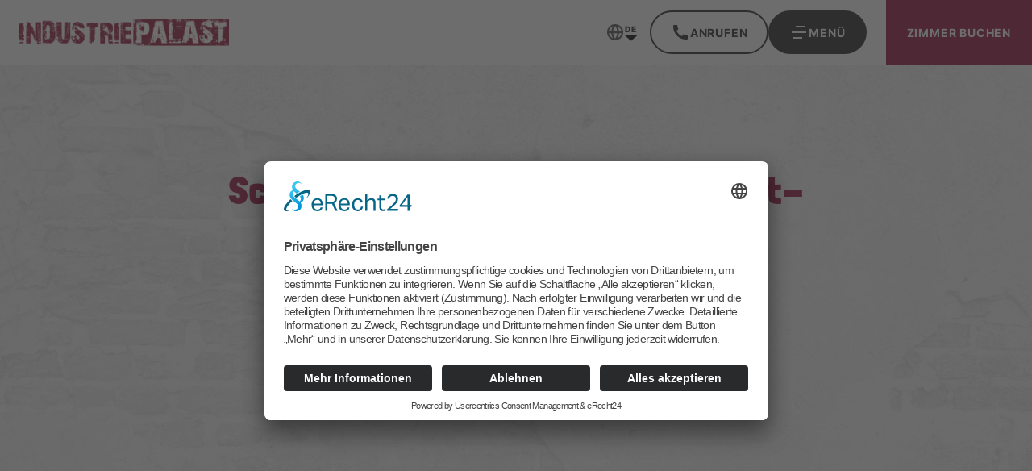

--- FILE ---
content_type: text/html
request_url: https://www.industriepalast.de/karriere
body_size: 11414
content:
<!DOCTYPE html><!-- Last Published: Fri Oct 24 2025 14:25:43 GMT+0000 (Coordinated Universal Time) --><html data-wf-domain="www.industriepalast.de" data-wf-page="64c908317598eb2f4c7e732f" data-wf-site="649555c0d136911975fb95e2" lang="de"><head><meta charset="utf-8"/><title>Deine Karriere im Industriepalast Berlin</title><meta content="Werde ein Teil der Industriepalast-Familie.  ✅ Vielfältige Aufgaben ✅ Gemeinschaft &amp; Zusammenhalt ✅ Alle sind willkommen" name="description"/><meta content="Deine Karriere im Industriepalast Berlin" property="og:title"/><meta content="Werde ein Teil der Industriepalast-Familie.  ✅ Vielfältige Aufgaben ✅ Gemeinschaft &amp; Zusammenhalt ✅ Alle sind willkommen" property="og:description"/><meta content="https://cdn.prod.website-files.com/649555c0d136911975fb95e2/64d487ed5f8da735701e2aa2_og-image.png" property="og:image"/><meta content="Deine Karriere im Industriepalast Berlin" property="twitter:title"/><meta content="Werde ein Teil der Industriepalast-Familie.  ✅ Vielfältige Aufgaben ✅ Gemeinschaft &amp; Zusammenhalt ✅ Alle sind willkommen" property="twitter:description"/><meta content="https://cdn.prod.website-files.com/649555c0d136911975fb95e2/64d487ed5f8da735701e2aa2_og-image.png" property="twitter:image"/><meta property="og:type" content="website"/><meta content="summary_large_image" name="twitter:card"/><meta content="width=device-width, initial-scale=1" name="viewport"/><link href="https://cdn.prod.website-files.com/649555c0d136911975fb95e2/css/industriepalast.webflow.shared.f06fff810.css" rel="stylesheet" type="text/css"/><script type="text/javascript">!function(o,c){var n=c.documentElement,t=" w-mod-";n.className+=t+"js",("ontouchstart"in o||o.DocumentTouch&&c instanceof DocumentTouch)&&(n.className+=t+"touch")}(window,document);</script><link href="https://cdn.prod.website-files.com/649555c0d136911975fb95e2/64d490c7a4aa9a4485353ea5_favicon.png" rel="shortcut icon" type="image/x-icon"/><link href="https://cdn.prod.website-files.com/649555c0d136911975fb95e2/64d490cb5f8da7357029e86c_webclip.png" rel="apple-touch-icon"/><!-- Clean-Slate.CSS – Balloon, Lists, Textfield Validations, Forms, Navigation -->
<link href="https://files.industriepalast.de/clean-slate/css/clean-slate.css" rel="stylesheet" type="text/css" />

<!-- Please keep this css code to improve the font quality-->
<style>
  * {
  -webkit-font-smoothing: antialiased;
  -moz-osx-font-smoothing: grayscale;
  -o-font-smoothing: antialiased;
}
</style>


<!--Custom CSS-->
<style type="text/css">

/* ===========================================================
   ADDITIONS
   =========================================================== */


  
</style>

<!-- Usercentrics V2 – Consent Tool -->
<script id="usercentrics-cmp" async data-eu-mode="true" data-settings-id="jhSNeLbX3Ff8js" src="https://app.eu.usercentrics.eu/browser-ui/latest/loader.js"></script>

<!-- Usercentrics V2 – Automatic iFrame Blocking of Youtube, Vimeo and Google Maps -->
<script type="application/javascript" src="https://sdp.eu.usercentrics.eu/latest/uc-block.bundle.js"></script>


<!-- Google tag (gtag.js) -->
<script type="text/plain" data-usercentrics="Google Analytics 4" async src="https://www.googletagmanager.com/gtag/js?id=G-LD2D68F53F"></script>
<script type="text/plain" data-usercentrics="Google Analytics 4">
  window.dataLayer = window.dataLayer || [];
  function gtag(){dataLayer.push(arguments);}
  gtag('js', new Date());
  gtag('config', 'G-LD2D68F53F');
</script>

<!-- Usercentrics Version -->
<!-- Friendly Catpcha Script -->
<script type="text/plain" data-usercentrics="Friendly Captcha" src="https://files.industriepalast.de/friendly-captcha/friendly-captcha.0.9.12.min.js" async defer></script></head><body><div class="page-wrapper"><div data-animation="default" class="ip-navigation w-nav" data-easing2="ease" fs-scrolldisable-element="smart-nav" data-easing="ease" data-collapse="medium" data-w-id="9f391ae4-ece8-0273-f1a4-30d11cd44dc2" role="banner" data-duration="400"><div class="ip-navigation_container"><div class="ip-navigation_logo-link-wrapper"><a href="/" class="ip-navigation_logo-link w-nav-brand"><img src="https://cdn.prod.website-files.com/649555c0d136911975fb95e2/64957b3d12b4a5998b304be6_img-logo-red.png" loading="lazy" alt="Längliches rot-weißes Logo vom Industriepalast"/></a></div><div class="ip-navigation-links"><nav role="navigation" class="ip-navigation_menu is-page-height-tablet w-nav-menu"><div class="ip-navigation_button-wrapper"><div data-hover="false" data-delay="0" class="ip-navigation_menu-dropdown w-dropdown"><div class="ip-navigation-language-dropdown-toggle w-dropdown-toggle"><div class="ip-navigation-language-dropdown-icon-wrapper-left"><div class="ip-navigation-language-dropdown-icon-left w-embed"><svg xmlns="http://www.w3.org/2000/svg" fill="currentColor" viewBox="0 0 256 256"><path d="M128,20A108,108,0,1,0,236,128,108.12,108.12,0,0,0,128,20Zm83.13,96H179.56a155.5,155.5,0,0,0-19.51-65.63A84.23,84.23,0,0,1,211.13,116ZM100.51,140h55c-2.25,26.69-12,51.46-27.49,69.85C112.46,191.46,102.76,166.69,100.51,140Zm0-24c2.25-26.69,11.95-51.46,27.49-69.85,15.54,18.39,25.24,43.16,27.49,69.85ZM96,50.37A155.5,155.5,0,0,0,76.44,116H44.87A84.23,84.23,0,0,1,96,50.37ZM44.87,140H76.44A155.5,155.5,0,0,0,96,205.63,84.23,84.23,0,0,1,44.87,140Zm115.18,65.63A155.5,155.5,0,0,0,179.56,140h31.57A84.23,84.23,0,0,1,160.05,205.63Z"></path></svg></div></div><div class="ip-navigation-language-dropdown-icon-wrapper-right"><div class="text-block">DE</div><img src="https://cdn.prod.website-files.com/649555c0d136911975fb95e2/64afdb6ea6aecd6ace1f1625_arrow-down-s-fill.svg" loading="lazy" alt="" class="ip-navigation-language-dropdown-icon-right"/></div></div><nav class="ip-navigation_dropdown-list language w-dropdown-list"><div class="ip-navigation_dropdown-link-list"><a href="#" class="ip-navigation_dropdown-link hide w-inline-block"><div>German</div></a><a href="/en/home" class="ip-navigation_dropdown-link w-inline-block"><div>English</div></a><a href="#" class="ip-navigation_dropdown-link hide w-inline-block"><div>SPanish</div></a><a href="#" class="ip-navigation_dropdown-link hide w-inline-block"><div>French</div></a></div></nav></div><div class="button-group is-center"><div class="ip-nav-language-wrap hide"><a href="/" class="ip-nav-language-item is-active w-inline-block"><div>DE</div></a><a href="/en/home" class="ip-nav-language-item w-inline-block"><div>EN</div></a></div><a href="tel:+493074078290" class="button is-secondary is-alternate is-icon w-inline-block"><div class="icon-embed-xsmall w-embed"><svg xmlns="http://www.w3.org/2000/svg" viewBox="0 0 24 24"><path d="M21 16.42V19.9561C21 20.4811 20.5941 20.9167 20.0705 20.9537C19.6331 20.9846 19.2763 21 19 21C10.1634 21 3 13.8366 3 5C3 4.72371 3.01545 4.36687 3.04635 3.9295C3.08337 3.40588 3.51894 3 4.04386 3H7.5801C7.83678 3 8.05176 3.19442 8.07753 3.4498C8.10067 3.67907 8.12218 3.86314 8.14207 4.00202C8.34435 5.41472 8.75753 6.75936 9.3487 8.00303C9.44359 8.20265 9.38171 8.44159 9.20185 8.57006L7.04355 10.1118C8.35752 13.1811 10.8189 15.6425 13.8882 16.9565L15.4271 14.8019C15.5572 14.6199 15.799 14.5573 16.001 14.6532C17.2446 15.2439 18.5891 15.6566 20.0016 15.8584C20.1396 15.8782 20.3225 15.8995 20.5502 15.9225C20.8056 15.9483 21 16.1633 21 16.42Z" fill="currentColor"></path></svg></div><div>Anrufen</div></a></div></div><div data-hover="false" data-delay="200" class="ip-navigation_menu-dropdown hide-tablet w-dropdown"><div class="button is-alternate is-icon w-dropdown-toggle"><div class="icon-embed-xsmall w-embed"><svg xmlns="http://www.w3.org/2000/svg" viewBox="0 0 24 24"><path d="M16 18V20H5V18H16ZM21 11V13H3V11H21ZM19 4V6H8V4H19Z" fill="currentColor"></path></svg></div><div>Menü</div></div><nav class="ip-navigation_dropdown-list w-dropdown-list"><div><div class="ip-navigation_dropdown-content"><div class="ip-navigation_dropdown-link-list"><a href="/hostel" class="ip-navigation_dropdown-link w-inline-block"><img src="https://cdn.prod.website-files.com/649555c0d136911975fb95e2/64ba734af0d3c57c333dc0fc_icon-arrow-navigation-dropdownlink.svg" loading="lazy" alt="" class="ip-navigation_dropdown-link-icon"/><div class="text-color-red">Hostel</div></a><a href="/zimmer/drei-und-vierbettzimmer" class="ip-navigation_dropdown-link dont-break w-inline-block"><div>Drei- &amp; Vierbett­zimmer</div></a><a href="/zimmer/sechsbettzimmer" class="ip-navigation_dropdown-link w-inline-block"><div>Sechsbett­zimmer</div></a><a href="/zimmer/achtbettzimmer" class="ip-navigation_dropdown-link w-inline-block"><div>Achtbett­zimmer</div></a></div><div class="ip-navigation_dropdown-link-list middle"><a href="/hotel" class="ip-navigation_dropdown-link w-inline-block"><img src="https://cdn.prod.website-files.com/649555c0d136911975fb95e2/64ba734af0d3c57c333dc0fc_icon-arrow-navigation-dropdownlink.svg" loading="lazy" alt="" class="ip-navigation_dropdown-link-icon"/><div class="text-color-red">Hotel</div></a><a href="/zimmer/einzelzimmer" class="ip-navigation_dropdown-link w-inline-block"><div>Einzel­zimmer</div></a><a href="/zimmer/doppelbettzimmer" class="ip-navigation_dropdown-link dont-break w-inline-block"><div>Doppelbett­zimmer</div></a></div><div class="ip-navigation_dropdown-link-list"><a href="/gruppen" class="ip-navigation_dropdown-link w-inline-block"><div>Gruppen</div></a><a href="/friends" class="ip-navigation_dropdown-link w-inline-block"><div>Friends</div></a><a href="/kontakt" class="ip-navigation_dropdown-link w-inline-block"><div>Kontakt</div></a></div></div></div></nav></div><div class="ip-navigation_menu-mobile"><div class="ip-navigation_dropdown-content"><div class="ip-navigation_dropdown-link-list"><a href="/hostel" class="ip-navigation_dropdown-link w-inline-block"><img src="https://cdn.prod.website-files.com/649555c0d136911975fb95e2/64ba734af0d3c57c333dc0fc_icon-arrow-navigation-dropdownlink.svg" loading="lazy" alt="" class="ip-navigation_dropdown-link-icon"/><div class="text-color-red">Hostel</div></a><a href="/zimmer/drei-und-vierbettzimmer" class="ip-navigation_dropdown-link dont-break w-inline-block"><div>Drei- &amp; Vierbett­zimmer</div></a><a href="/zimmer/sechsbettzimmer" class="ip-navigation_dropdown-link w-inline-block"><div>Sechsbett­zimmer</div></a><a href="/zimmer/achtbettzimmer" class="ip-navigation_dropdown-link w-inline-block"><div>Achtbett­zimmer</div></a></div><div class="ip-navigation_dropdown-link-list middle"><a href="/hotel" class="ip-navigation_dropdown-link w-inline-block"><img src="https://cdn.prod.website-files.com/649555c0d136911975fb95e2/64ba734af0d3c57c333dc0fc_icon-arrow-navigation-dropdownlink.svg" loading="lazy" alt="" class="ip-navigation_dropdown-link-icon"/><div class="text-color-red">Hotel</div></a><a href="/zimmer/einzelzimmer" class="ip-navigation_dropdown-link w-inline-block"><div>Einzel­zimmer</div></a><a href="/zimmer/doppelbettzimmer" class="ip-navigation_dropdown-link dont-break w-inline-block"><div>Doppelbett­zimmer</div></a></div><div class="ip-navigation_dropdown-link-list"><a href="/gruppen" class="ip-navigation_dropdown-link w-inline-block"><div>Gruppen</div></a><a href="/friends" class="ip-navigation_dropdown-link w-inline-block"><div>Friends</div></a><a href="/kontakt" class="ip-navigation_dropdown-link w-inline-block"><div>Kontakt</div></a></div></div></div></nav><div class="ip-navigation_booking-button-wrapper"><a href="https://hostels.assd.com/crs4.php?cust=410220&amp;langcrs=D&amp;type=020" target="_blank" class="button is-booking w-button">Zimmer Buchen</a></div><div class="ip-navigation_menu-button w-nav-button"><div class="menu-icon1"><div class="menu-icon1_line-top"></div><div class="menu-icon1_line-middle"><div class="menu-icon_line-middle-inner"></div></div><div class="menu-icon1_line-bottom"></div></div></div></div></div></div><main class="main-wrapper"><div><div class="sticky-friends-cta-track"><div class="sticky-friends-cta-wrapper"><div data-w-id="80456ed6-83a8-c600-b034-4d5ed9edffb1" class="sticky-friends-cta"><div class="sticky-friends-cta-icon-wrapper"><div class="sticky-friends-cta-icon w-embed"><svg xmlns="http://www.w3.org/2000/svg" viewBox="0 0 24 24"><path d="M16.5 3C19.5376 3 22 5.5 22 9C22 16 14.5 20 12 21.5C9.5 20 2 16 2 9C2 5.5 4.5 3 7.5 3C9.35997 3 11 4 12 5C13 4 14.64 3 16.5 3Z" fill="currentColor"></path></svg></div></div><a href="/friends" class="sticky-friends-cta-text-wrapper text-weight-semibold text-size-small w-inline-block"><div>Erfahre hier mehr über unsere<br/><span class="text-stle-underline">„Freunde des Hauses“–Rabatte</span></div></a></div></div></div></div><section class="ip-section-hero"><div class="ip-subpage_background-image-wrapper"><img src="https://cdn.prod.website-files.com/649555c0d136911975fb95e2/6495a55514ab67c338f11794_img-start-background-hotel.jpg" loading="lazy" sizes="100vw" srcset="https://cdn.prod.website-files.com/649555c0d136911975fb95e2/6495a55514ab67c338f11794_img-start-background-hotel-p-500.jpg 500w, https://cdn.prod.website-files.com/649555c0d136911975fb95e2/6495a55514ab67c338f11794_img-start-background-hotel-p-800.jpg 800w, https://cdn.prod.website-files.com/649555c0d136911975fb95e2/6495a55514ab67c338f11794_img-start-background-hotel-p-1080.jpg 1080w, https://cdn.prod.website-files.com/649555c0d136911975fb95e2/6495a55514ab67c338f11794_img-start-background-hotel-p-1600.jpg 1600w, https://cdn.prod.website-files.com/649555c0d136911975fb95e2/6495a55514ab67c338f11794_img-start-background-hotel.jpg 2880w" alt="" class="section_background-image"/><div class="section_divider"></div></div><div class="padding-global"><div class="container-medium"><div class="padding-section-hero"><div class="padding-vertical padding-large"><div class="text-align-center"><div class="max-width-large align-center"><div class="padding-bottom padding-large"><h1 class="heading-style-h2 text-color-red">Schlägt auch dein Herz für die Gast­freund­schaft?</h1></div></div></div></div><div class="image-wrapper-subpage-hero"><img src="https://cdn.prod.website-files.com/649555c0d136911975fb95e2/64e34959cf766e2341f99b76_img-karriere-hero.jpg" loading="lazy" sizes="90vw" srcset="https://cdn.prod.website-files.com/649555c0d136911975fb95e2/64e34959cf766e2341f99b76_img-karriere-hero-p-500.jpg 500w, https://cdn.prod.website-files.com/649555c0d136911975fb95e2/64e34959cf766e2341f99b76_img-karriere-hero-p-800.jpg 800w, https://cdn.prod.website-files.com/649555c0d136911975fb95e2/64e34959cf766e2341f99b76_img-karriere-hero-p-1080.jpg 1080w, https://cdn.prod.website-files.com/649555c0d136911975fb95e2/64e34959cf766e2341f99b76_img-karriere-hero.jpg 2048w" alt="Ein freundlicher Mitarbeiter reicht eine frisch gebrühte Tasse Kaffe über den Tresen der hauseigenen Bar." class="image-wrapper_image"/></div></div></div></div></section><section class="ip-section"><div class="padding-global"><div class="container-medium"><div class="padding-section-large"><div class="start-groups_component"><div class="start-groups_image"><div class="image-wrapper-1-1"><img src="https://cdn.prod.website-files.com/649555c0d136911975fb95e2/64b53faecbe1d79cfd06affe_img-contact-intro-PLACEHOLDER.jpg" loading="lazy" sizes="(max-width: 479px) 90vw, (max-width: 767px) 384px, 41vw" srcset="https://cdn.prod.website-files.com/649555c0d136911975fb95e2/64b53faecbe1d79cfd06affe_img-contact-intro-PLACEHOLDER-p-500.jpg 500w, https://cdn.prod.website-files.com/649555c0d136911975fb95e2/64b53faecbe1d79cfd06affe_img-contact-intro-PLACEHOLDER-p-800.jpg 800w, https://cdn.prod.website-files.com/649555c0d136911975fb95e2/64b53faecbe1d79cfd06affe_img-contact-intro-PLACEHOLDER.jpg 1280w" alt="Der einladene Eingangsbereich des Industriepalasts" class="image-wrapper_image"/></div></div><div class="start-groups_content"><div class="margin-bottom margin-medium"><h2 class="heading-style-h3 text-color-red">Werde ein Teil der Industriepalast-Familie</h2></div><p>Unser Hostel und Hotel bietet dir nicht nur einen sicheren Arbeitsplatz, sondern auch eine Vielzahl von Möglichkeiten, dich persönlich und beruflich weiterzuentwickeln. Bei uns warten anspruchsvolle Aufgaben, die deine Eigenverantwortung fördern und dir die Chance geben, deine Fähigkeiten voll auszuschöpfen. Du arbeitest in einem dynamischen Team, das auf Zusammenarbeit und Teamgeist setzt.</p></div></div></div></div></div></section><section class="ip-section"><div class="section_background-wrapper"><div class="section_divider is-top"></div><div class="background-color-gray"></div><div class="section_divider"></div></div><div class="padding-global"><div class="container-large"><div class="padding-section-large"><div class="margin-bottom margin-huge"><div class="text-align-center"><div class="max-width-large align-center"><h2>Was macht den Industriepalast als Arbeitgeber so einzigartig?</h2></div></div></div><div class="margin-bottom margin-huge"><div class="career-usp_component"><div class="career-usp_item"><div class="margin-bottom margin-xsmall"><h3 class="heading-style-h5 text-color-red">Vielfältige Aufgaben</h3></div><div>Langweile kommt bei uns nicht auf. Wir bieten eine breite Palette von Aufgabenbereichen, die deine Fähigkeiten herausfordern und dir Raum für persönliches Wachstum geben.</div></div><div class="career-usp_item"><div class="margin-bottom margin-xsmall"><h3 class="heading-style-h5 text-color-red">Außergewöhnliche Momente</h3></div><div>Tauche ein in das pulsierende Herz der Berliner Szene und erlebe täglich spannende und unvergessliche Augenblicke.</div></div><div class="career-usp_item"><div class="margin-bottom margin-xsmall"><h3 class="heading-style-h5 text-color-red"> Zusammenhalt</h3></div><div>Im Industriepalast wirst du Teil einer eng verbundenen Gemeinschaft, die zusammenarbeitet und sich gegenseitig unterstützt. Unsere Teammitglieder bringen verschiedene Fähigkeiten und Perspektiven mit, um gemeinsam Großartiges zu erreichen.</div></div><div class="career-usp_item"><div class="margin-bottom margin-xsmall"><h3 class="heading-style-h5 text-color-red">Alle sind willkommen</h3></div><div>Wir interessieren uns für Menschen, nicht für Lebensläufe, Religionen und schlechte Noten. Der Industriepalast steht für Vielfalt und ein weltoffenes Miteinander.</div></div></div></div><div class="ip-groups_hero-tags-component"><div class="margin-bottom margin-small"><div class="text-style-allcaps text-weight-xbold text-style-muted text-align-center text-size-small">Unsere Highlights für dich auf einen Blick</div></div><div class="ip-groups_hero-tags-wrapper"><div class="ip-groups_hero-tag is-small"><div>Gemeinschaftsgefühl &amp; Zusammenhalt</div></div><div class="ip-groups_hero-tag is-small"><div>Familienrabatte</div></div><div class="ip-groups_hero-tag is-small"><div>Flexible Arbeitszeiten</div></div><div class="ip-groups_hero-tag is-small"><div>Rabatte für Verpflegung</div></div><div class="ip-groups_hero-tag is-small"><div>Regelmäßige gemeinsame Team-Events</div></div></div></div></div></div></div></section><section class="ip-section"><div class="padding-global"><div class="container-small"><div class="padding-section-large"><div class="margin-bottom margin-xlarge"><div class="text-align-center"><div class="max-width-small align-center"><h2>Für diese Jobs suchen wir Verstärkung</h2></div></div></div><div class="job-listing_component"><div class="accordion-wrapper ip-style"><div data-w-id="7099eeea-9abe-e970-4508-d59f226d25c7" class="accordion-head ip-style"><div class="accordion-icon-div ip-style"><img src="https://cdn.prod.website-files.com/649555c0d136911975fb95e2/64b076cdfecf02d30d1c050c_icon-plus-accordion-black.svg" loading="lazy" alt=""/></div><h3 class="job-listing_headline">Rezeptionist/in</h3></div><div style="height:0PX" class="accordion-content"><div class="accordion-content-wrapper"><div class="job-listing_rte w-richtext"><h4>Dein Profil</h4><ul role="list"><li>Du verfügst über eine klassische Hotelfachausbildung und erste Erfahrungen im Empfangsbereich</li><li>Du bist ein herzlicher Gastgeber und serviceorientierter Dienstleister, der sich mit Leib und Seele für das Wohl unserer Gäste einsetzt</li><li>Eine ausgesprochen hohe Dienstleistungsbereitschaft, Belastbarkeit, Zuverlässigkeit und Flexibilität zeichnen dich auch in stressigen Situationen aus</li><li>Du bist entscheidungsfähig, verantwortungsbewusst und verfügst über sichere Kenntnisse aller Auf- gaben an der Rezeption</li><li>Ein sicherer Umgang mit Hotelsoftware, (ASSD wünschenswert, aber kein Muss), Kassensystemen und gängigen MS-Office Programmen ist für dich selbstverständlich</li><li>Du sprichst sehr gut Deutsch und Englisch, weitere Sprachkenntnisse sind dein Vorteil</li></ul><h4>Deine Aufgaben</h4><ul role="list"><li>Du verfügst über eine klassische Hotelfachausbildung und erste Erfahrungen im Empfangsbereich</li><li>Du garantierst einen reibungslosen Ablauf aller anfallenden Tätigkeiten am Empfang und im Umgang mit unseren Gästen im ganzen Haus</li><li>Du trägst die Verantwortung für eine erstklassige und herzliche Gästebetreuung an unserer Rezeption</li><li>Du bist entscheidungsfähig, verantwortungsbewusst und verfügst über sichere Kenntnisse aller Auf- gaben an der Rezeption</li><li>Eine aktive Mitarbeit in allen Bereichen der Rezeption (inkl. Beratung unserer Gäste und Hilfestellung in allen Angelegenheiten) ist für dich selbstverständlich</li><li>Die Arbeit an der Rezeption im Schichtdienst gehört zu deiner täglichen Berufspraxis und damit hast du keine Schwierigkeiten</li></ul><h4>Unser Angebot</h4><p>Der Industriepalast hat als Arbeitgeber viel zu bieten: Einen sicheren Arbeitsplatz, anspruchsvolle Aufgaben mit hoher Eigenverantwortung, teamorientiertem Arbeiten in einem dynamischen Team. Außerdem erlebst du fast täglich außergewöhnliche Momente mitten im Herzen der Berliner Szene. Wenn du die Industriepalast-Hostel-Crew verstärken möchtest, Lust auf neue Aufgaben hast und eine Herausforderung suchst, dann freuen wir uns ganz besonders auf dich.</p><p>Deine Bewerbungsunterlagen inklusive Anschreiben und Lebenslauf schickst du bitte an: <a href="mailto:staff@ip-hostel.com">staff@ip-hostel.com</a></p></div></div></div></div><div class="accordion-wrapper ip-style"><div data-w-id="9fe4a066-34ed-cb7c-d498-52f962cfbc3b" class="accordion-head ip-style"><div class="accordion-icon-div ip-style"><img src="https://cdn.prod.website-files.com/649555c0d136911975fb95e2/64b076cdfecf02d30d1c050c_icon-plus-accordion-black.svg" loading="lazy" alt=""/></div><h3 class="job-listing_headline">Zimmermädchen/Roomboy</h3></div><div style="height:0PX" class="accordion-content"><div class="accordion-content-wrapper"><div class="job-listing_rte w-richtext"><h4>Dein Profil</h4><ul role="list"><li>Du hast bereits erste Erfahrungen im Housekeeping sammeln können</li><li>Ein kunden-/serviceorientiertes Auftreten ist für Dich selbstverständlich</li><li>Schnelligkeit und Zuverlässigkeit sind Teil deiner täglichen Berufspraxis</li><li>Flexibilität und Belastbarkeit gehört zu Deinen Stärken</li><li>Du bist teamfähig und kommunikativ</li><li>Dein gepflegtes Erscheinungsbild ist uns sehr wichtig</li><li>Wochenendarbeit und Schichtdienst machen dir keine Schwierigkeiten</li><li>Gute Deutschkenntnisse sind uns besonders wichtig</li></ul><h4>Deine Aufgaben</h4><ul role="list"><li>Reinigung unserer Hostel -und Hotelzimmer sowie der öffentlichen Bereiche</li><li>Betten beziehen, Bodenreinigung, Oberflächen reinigen (fegen, wischen, saugen)</li><li>Die Umsetzung unseres Standards sind für dich selbstverständlich</li><li>Du reinigst Toilette, Dusche und Waschbecken</li><li>Verwaltung der Wäsche</li></ul><h4>Unser Angebot</h4><p>Der Industriepalast hat als Arbeitgeber viel zu bieten: Einen sicheren Arbeitsplatz, anspruchsvolle Aufgaben mit hoher Eigenverantwortung, teamorientiertem Arbeiten in einem dynamischen Team. Außerdem erlebst du fast täglich außergewöhnliche Momente mitten im Herzen der Berliner Szene. Wenn du die Industriepalast-Hostel-Crew verstärken möchtest, Lust auf neue Aufgaben hast und eine Herausforderung suchst, dann freuen wir uns ganz besonders auf dich.</p><p>Deine Bewerbungsunterlagen inklusive Anschreiben und Lebenslauf schickst du bitte an: <a href="mailto:staff@ip-hostel.com">staff@ip-hostel.com</a></p></div></div></div></div></div></div></div></div></section><section class="ip-section"><div class="padding-global"><div class="container-medium"><div class="padding-section-large"><div class="start-groups_component"><div class="start-groups_image"><div class="image-wrapper-1-1"><img src="https://cdn.prod.website-files.com/649555c0d136911975fb95e2/64e3491bf59e615bff1b94e2_img-karriere-arbeitgeber.jpg" loading="lazy" sizes="(max-width: 479px) 90vw, (max-width: 767px) 384px, 41vw" srcset="https://cdn.prod.website-files.com/649555c0d136911975fb95e2/64e3491bf59e615bff1b94e2_img-karriere-arbeitgeber-p-500.jpg 500w, https://cdn.prod.website-files.com/649555c0d136911975fb95e2/64e3491bf59e615bff1b94e2_img-karriere-arbeitgeber.jpg 1024w" alt="Das Logo vom &quot;Industriepalast Hostel Berlin&quot; auf der Scheibe des Eingangsbereiches." class="image-wrapper_image"/></div></div><div class="start-groups_content"><div class="margin-bottom margin-medium"><h2 class="heading-style-h3 text-color-red">Dein neuer Arbeitgeber</h2></div><p>Unser Hostel und Hotel in Berlin-Friedrichshain macht seinem Namen alle Ehre. In dem roten, alten Berliner Backsteingemäuer steckt über 100 Jahre Berliner Geschichte, die sich mit dem Stimmengewirr junger Berlinbesucher aus aller Welt mischt. Unser Team ist dynamisch. Wir sind gemacht für Berlinbesucher mit großem Erlebnishunger und kleinem Reisebudget. Treffpunkte in unserem Haus sind die geräumige Lobby samt Bar, Kicker und Billard, die Gästeküche, der Gewölbekeller mit Tischtennisplatte und die Freiluftterrasse, auf der ihr den allerschönsten Industriepalast – Sonnuntergang Berlins erleben könnt.</p></div></div></div></div></div></section><section class="section_start-cta-faq"><div class="section_divider-static is-grey"></div><div class="background-color-gray"><div class="padding-global"><div class="container-small"><div class="padding-section-large"><div class="text-align-center"><div class="margin-bottom margin-tiny"><h2>Noch offene Fragen?</h2></div><p class="text-size-medium">Wir helfen dir selbstverständlich gerne weiter!</p><div class="margin-top margin-medium"><div class="cta-faq_button-group"><a href="/faq" class="button w-button">FAQ</a><a href="tel:+493074078290" class="button is-icon w-inline-block"><div class="icon-embed-xsmall w-embed"><svg xmlns="http://www.w3.org/2000/svg" viewBox="0 0 24 24"><path d="M21 16.42V19.9561C21 20.4811 20.5941 20.9167 20.0705 20.9537C19.6331 20.9846 19.2763 21 19 21C10.1634 21 3 13.8366 3 5C3 4.72371 3.01545 4.36687 3.04635 3.9295C3.08337 3.40588 3.51894 3 4.04386 3H7.5801C7.83678 3 8.05176 3.19442 8.07753 3.4498C8.10067 3.67907 8.12218 3.86314 8.14207 4.00202C8.34435 5.41472 8.75753 6.75936 9.3487 8.00303C9.44359 8.20265 9.38171 8.44159 9.20185 8.57006L7.04355 10.1118C8.35752 13.1811 10.8189 15.6425 13.8882 16.9565L15.4271 14.8019C15.5572 14.6199 15.799 14.5573 16.001 14.6532C17.2446 15.2439 18.5891 15.6566 20.0016 15.8584C20.1396 15.8782 20.3225 15.8995 20.5502 15.9225C20.8056 15.9483 21 16.1633 21 16.42Z" fill="currentColor"></path></svg></div><div>Anrufen</div></a><a href="/kontakt" class="button w-button">Schreib uns</a></div></div></div></div></div></div></div></section></main><footer class="footer_component"><div class="footer_logo-wrapper"><img src="https://cdn.prod.website-files.com/649555c0d136911975fb95e2/64b056eb02f569b0ace90697_img-logo-footer.png" loading="lazy" alt="Rundes, schwarz-weißes Logo vom Industriepalast" class="footer_logo-image"/></div><div class="padding-global"><div class="container-medium"><div class="padding-custom-footer"><div class="w-layout-grid footer_menu-wrapper"><div id="w-node-_15e245e0-4cc5-cd89-818c-b369bcebc974-bcebc96d" class="footer_link-list"><div class="margin-bottom margin-xsmall"><div class="footer1_link-list-heading is-adress">Kontakt</div></div><div class="footer-adress-item-wrapper"><div class="footer-adress-item"><div class="icon-embed-small text-style-muted w-embed"><svg viewBox="0 0 36 36" version="1.1" xmlns="http://www.w3.org/2000/svg" xmlns:xlink="http://www.w3.org/1999/xlink">
    <g id="Export" stroke="none" stroke-width="1" fill="none" fill-rule="evenodd">
        <g id="icon-start-adress-map">
            <mask id="mask-eg1byc870m-2" fill="white">
                <use xlink:href="#path-eg1byc870m-1"></use>
            </mask>
            <use id="Mask" fill-opacity="0"></use>
            <path d="M17.9999947,26.1361798 L22.9496806,21.1243931 C25.6833768,18.35656 25.6833768,13.8688755 22.9496806,11.1009716 C20.2160844,8.33306762 15.7839106,8.33306762 13.0502444,11.1009716 C10.3165782,13.8688755 10.3165782,18.35656 13.0502444,21.1243931 L17.9999947,26.1361798 Z M17.9999875,29 L11.6360363,22.5564044 C8.12132122,18.9975884 8.12132122,13.2277864 11.6360363,9.66905131 C15.1507515,6.11031623 20.8491835,6.11031623 24.3639787,9.66905131 C27.8786738,13.2277864 27.8786738,18.9975884 24.3639787,22.5564044 L17.9999875,29 Z M17.9999903,18.1377538 C19.104586,18.1377538 19.9999903,17.2311406 19.9999903,16.1127076 C19.9999903,14.994305 19.104586,14.0876615 17.9999903,14.0876615 C16.895389,14.0876615 15.9999903,14.994305 15.9999903,16.1127076 C15.9999903,17.2311406 16.895389,18.1377538 17.9999903,18.1377538 Z M17.9999931,20.1627999 C15.7908506,20.1627999 13.9999931,18.3494723 13.9999931,16.1127076 C13.9999931,13.8759024 15.7908506,12.0626153 17.9999931,12.0626153 C20.2090844,12.0626153 21.9999819,13.8759024 21.9999819,16.1127076 C21.9999819,18.3494723 20.2090844,20.1627999 17.9999931,20.1627999 Z" fill="currentColor" fill-rule="nonzero"></path>
        </g>
    </g>
</svg></div><div class="footer-adress-item-text">Industriepalast Hostel<br/>Warschauer Straße 43<br/>10243 Berlin</div></div><a href="tel:+493074078290" class="footer-adress-item w-inline-block"><div class="icon-embed-small text-style-muted w-embed"><svg viewBox="0 0 36 36" version="1.1" xmlns="http://www.w3.org/2000/svg" xmlns:xlink="http://www.w3.org/1999/xlink">
    <g id="Export" stroke="none" stroke-width="1" fill="none" fill-rule="evenodd">
        <g id="Shape">
            <mask id="mask-g61dm7i6ur-2" fill="white">
                <use xlink:href="#path-g61dm7i6ur-1"></use>
            </mask>
            <use id="Mask" fill-opacity="0" fill="#F7F7F7" xlink:href="#path-g61dm7i6ur-1"></use>
            <path d="M15.36556,16.6821 C16.302,18.3288 17.6712,19.698 19.3179,20.6344 L20.2024,19.3961 C20.4965,18.9845 21.0516,18.8573 21.4956,19.0998 C22.9024,19.8683 24.4571,20.3353 26.0789,20.4637 C26.599,20.5049 27,20.9389 27,21.4606 L27,25.9234 C27,26.4361 26.6122,26.8657 26.1022,26.9181 C25.5723,26.9726 25.0377,27 24.5,27 C15.93959,27 9,20.0604 9,11.5 C9,10.96227 9.02742,10.42771 9.08189,9.89776 C9.1343,9.38775 9.56394,9 10.07665,9 L14.53942,9 C15.0611,9 15.49513,9.40104 15.5363,9.92109 C15.66467,11.54288 16.1317,13.09764 16.9002,14.50444 C17.1427,14.9484 17.0155,15.50354 16.6039,15.79757 L15.36556,16.6821 Z M12.84425,16.0252 L14.7442,14.66809 C14.20547,13.50514 13.83628,12.27183 13.64727,11 L11.00907,11 C11.00303,11.16632 11,11.333 11,11.5 C11,18.9558 17.0442,25 24.5,25 C24.667,25 24.8337,24.997 25,24.9909 L25,22.3527 C23.7282,22.1637 22.4949,21.7945 21.3319,21.2558 L19.9748,23.1558 C19.4258,22.9425 18.8956,22.6915 18.3874,22.4061 L18.3293,22.373 C16.3697,21.2587 14.74134,19.6303 13.627,17.6707 L13.59394,17.6126 C13.30849,17.1044 13.05754,16.5742 12.84425,16.0252 Z" fill="currentColor" fill-rule="nonzero"></path>
        </g>
    </g>
</svg></div><div class="footer-adress-item-text">+49 (0) 30 74 07 82 9 0</div></a><a href="mailto:reception@ip-hostel.com" class="footer-adress-item w-inline-block"><div class="icon-embed-small text-style-muted w-embed"><svg viewBox="0 0 36 36" version="1.1" xmlns="http://www.w3.org/2000/svg" xmlns:xlink="http://www.w3.org/1999/xlink">
        <g id="icon-start-adress-mail">
            <mask id="mask-3tpr60p80u-2" fill="white">
                <use xlink:href="#path-3tpr60p80u-1"></use>
            </mask>
            <use id="Mask" fill-opacity="0"></use>
            <path d="M9,9 L27,9 C27.5523,9 28,9.44772 28,10 L28,26 C28,26.5523 27.5523,27 27,27 L9,27 C8.44772,27 8,26.5523 8,26 L8,10 C8,9.44772 8.44772,9 9,9 Z M26,13.23792 L18.0718,20.338 L10,13.21594 L10,25 L26,25 L26,13.23792 Z M10.51146,11 L18.0619,17.662 L25.501,11 L10.51146,11 Z" fill="currentColor" fill-rule="nonzero""></path>
        </g>
    </g>
</svg></div><div class="footer-adress-item-text">reception@ip-hostel.com</div></a></div></div><div class="footer_link-list"><div class="margin-bottom margin-xsmall"><div class="footer1_link-list-heading">Industriepalast</div></div><a href="/karriere" aria-current="page" class="footer_link w--current">Karriere</a><a href="/faq" class="footer_link">FAQ</a><a href="/downloads" class="footer_link">Downloads</a><a href="/blog" class="footer_link">Berlin-Blog</a></div><div class="footer_link-list"><div class="margin-bottom margin-xsmall"><div class="footer1_link-list-heading">Social</div></div><a href="https://www.instagram.com/industriepalast.berlin/" target="_blank" class="footer_link">Instagram</a><a href="https://www.tiktok.com/@industriepalasthostel" target="_blank" class="footer_link">TikTok</a><a href="https://www.facebook.com/industriepalasthostel" target="_blank" class="footer_link">Facebook</a></div><div id="w-node-_15e245e0-4cc5-cd89-818c-b369bcebc99f-bcebc96d" class="w-layout-grid footer_legal-list"><a href="/impressum" class="footer_link">Impressum</a><a href="/datenschutz" class="footer_link">Datenschutz</a><a href="/agb" class="footer_link">AGB</a><a href="/hausordnung" class="footer_link">Hausordnung</a></div></div></div></div></div></footer><div class="global-styles w-embed"><style>

.page-wrapper {
	overflow: clip;
)

/* Focus state style for keyboard navigation for the focusable elements */
*[tabindex]:focus-visible,
  input[type="file"]:focus-visible {
   outline: 0.125rem solid #4d65ff;
   outline-offset: 0.125rem;
}

/* Get rid of top margin on first element in any rich text element */
.w-richtext > :not(div):first-child, .w-richtext > div:first-child > :first-child {
  margin-top: 0 !important;
}

/* Get rid of bottom margin on last element in any rich text element */
.w-richtext>:last-child, .w-richtext ol li:last-child, .w-richtext ul li:last-child {
	margin-bottom: 0 !important;
}

/* Prevent all click and hover interaction with an element */
.pointer-events-off {
	pointer-events: none;
}

/* Enables all click and hover interaction with an element */
.pointer-events-on {
  pointer-events: auto;
}

/* Create a class of .div-square which maintains a 1:1 dimension of a div */
.div-square::after {
	content: "";
	display: block;
	padding-bottom: 100%;
}

/* Make sure containers never lose their center alignment */
.container-medium,.container-small, .container-large {
	margin-right: auto !important;
  margin-left: auto !important;
}

/* 
Make the following elements inherit typography styles from the parent and not have hardcoded values. 
Important: You will not be able to style for example "All Links" in Designer with this CSS applied.
Uncomment this CSS to use it in the project. Leave this message for future hand-off.
*/
/*
a,
.w-input,
.w-select,
.w-tab-link,
.w-nav-link,
.w-dropdown-btn,
.w-dropdown-toggle,
.w-dropdown-link {
  color: inherit;
  text-decoration: inherit;
  font-size: inherit;
}
*/

/* Apply "..." after 3 lines of text */
.text-style-3lines {
	display: -webkit-box;
	overflow: hidden;
	-webkit-line-clamp: 3;
	-webkit-box-orient: vertical;
}

/* Apply "..." after 2 lines of text */
.text-style-2lines {
	display: -webkit-box;
	overflow: hidden;
	-webkit-line-clamp: 2;
	-webkit-box-orient: vertical;
}

/* Adds inline flex display */
.display-inlineflex {
  display: inline-flex;
}

/* These classes are never overwritten */
.hide {
  display: none !important;
}

@media screen and (max-width: 991px) {
    .hide, .hide-tablet {
        display: none !important;
    }
}
  @media screen and (max-width: 767px) {
    .hide-mobile-landscape{
      display: none !important;
    }
}
  @media screen and (max-width: 479px) {
    .hide-mobile{
      display: none !important;
    }
}
 
.margin-0 {
  margin: 0rem !important;
}
  
.padding-0 {
  padding: 0rem !important;
}

.spacing-clean {
padding: 0rem !important;
margin: 0rem !important;
}

.margin-top {
  margin-right: 0rem !important;
  margin-bottom: 0rem !important;
  margin-left: 0rem !important;
}

.padding-top {
  padding-right: 0rem !important;
  padding-bottom: 0rem !important;
  padding-left: 0rem !important;
}
  
.margin-right {
  margin-top: 0rem !important;
  margin-bottom: 0rem !important;
  margin-left: 0rem !important;
}

.padding-right {
  padding-top: 0rem !important;
  padding-bottom: 0rem !important;
  padding-left: 0rem !important;
}

.margin-bottom {
  margin-top: 0rem !important;
  margin-right: 0rem !important;
  margin-left: 0rem !important;
}

.padding-bottom {
  padding-top: 0rem !important;
  padding-right: 0rem !important;
  padding-left: 0rem !important;
}

.margin-left {
  margin-top: 0rem !important;
  margin-right: 0rem !important;
  margin-bottom: 0rem !important;
}
  
.padding-left {
  padding-top: 0rem !important;
  padding-right: 0rem !important;
  padding-bottom: 0rem !important;
}
  
.margin-horizontal {
  margin-top: 0rem !important;
  margin-bottom: 0rem !important;
}

.padding-horizontal {
  padding-top: 0rem !important;
  padding-bottom: 0rem !important;
}

.margin-vertical {
  margin-right: 0rem !important;
  margin-left: 0rem !important;
}
  
.padding-vertical {
  padding-right: 0rem !important;
  padding-left: 0rem !important;
}

/* Apply "..." at 100% width */
.truncate-width { 
		width: 100%; 
    white-space: nowrap; 
    overflow: hidden; 
    text-overflow: ellipsis; 
}
/* Removes native scrollbar */
.no-scrollbar {
    -ms-overflow-style: none;
    overflow: -moz-scrollbars-none; 
}

.no-scrollbar::-webkit-scrollbar {
    display: none;
}

</style></div></div><script src="https://d3e54v103j8qbb.cloudfront.net/js/jquery-3.5.1.min.dc5e7f18c8.js?site=649555c0d136911975fb95e2" type="text/javascript" integrity="sha256-9/aliU8dGd2tb6OSsuzixeV4y/faTqgFtohetphbbj0=" crossorigin="anonymous"></script><script src="https://cdn.prod.website-files.com/649555c0d136911975fb95e2/js/webflow.schunk.36b8fb49256177c8.js" type="text/javascript"></script><script src="https://cdn.prod.website-files.com/649555c0d136911975fb95e2/js/webflow.cf3d2104.ff1b0fc82382f33a.js" type="text/javascript"></script></body></html>

--- FILE ---
content_type: text/css
request_url: https://cdn.prod.website-files.com/649555c0d136911975fb95e2/css/industriepalast.webflow.shared.f06fff810.css
body_size: 25952
content:
html {
  -webkit-text-size-adjust: 100%;
  -ms-text-size-adjust: 100%;
  font-family: sans-serif;
}

body {
  margin: 0;
}

article, aside, details, figcaption, figure, footer, header, hgroup, main, menu, nav, section, summary {
  display: block;
}

audio, canvas, progress, video {
  vertical-align: baseline;
  display: inline-block;
}

audio:not([controls]) {
  height: 0;
  display: none;
}

[hidden], template {
  display: none;
}

a {
  background-color: #0000;
}

a:active, a:hover {
  outline: 0;
}

abbr[title] {
  border-bottom: 1px dotted;
}

b, strong {
  font-weight: bold;
}

dfn {
  font-style: italic;
}

h1 {
  margin: .67em 0;
  font-size: 2em;
}

mark {
  color: #000;
  background: #ff0;
}

small {
  font-size: 80%;
}

sub, sup {
  vertical-align: baseline;
  font-size: 75%;
  line-height: 0;
  position: relative;
}

sup {
  top: -.5em;
}

sub {
  bottom: -.25em;
}

img {
  border: 0;
}

svg:not(:root) {
  overflow: hidden;
}

hr {
  box-sizing: content-box;
  height: 0;
}

pre {
  overflow: auto;
}

code, kbd, pre, samp {
  font-family: monospace;
  font-size: 1em;
}

button, input, optgroup, select, textarea {
  color: inherit;
  font: inherit;
  margin: 0;
}

button {
  overflow: visible;
}

button, select {
  text-transform: none;
}

button, html input[type="button"], input[type="reset"] {
  -webkit-appearance: button;
  cursor: pointer;
}

button[disabled], html input[disabled] {
  cursor: default;
}

button::-moz-focus-inner, input::-moz-focus-inner {
  border: 0;
  padding: 0;
}

input {
  line-height: normal;
}

input[type="checkbox"], input[type="radio"] {
  box-sizing: border-box;
  padding: 0;
}

input[type="number"]::-webkit-inner-spin-button, input[type="number"]::-webkit-outer-spin-button {
  height: auto;
}

input[type="search"] {
  -webkit-appearance: none;
}

input[type="search"]::-webkit-search-cancel-button, input[type="search"]::-webkit-search-decoration {
  -webkit-appearance: none;
}

legend {
  border: 0;
  padding: 0;
}

textarea {
  overflow: auto;
}

optgroup {
  font-weight: bold;
}

table {
  border-collapse: collapse;
  border-spacing: 0;
}

td, th {
  padding: 0;
}

@font-face {
  font-family: webflow-icons;
  src: url("[data-uri]") format("truetype");
  font-weight: normal;
  font-style: normal;
}

[class^="w-icon-"], [class*=" w-icon-"] {
  speak: none;
  font-variant: normal;
  text-transform: none;
  -webkit-font-smoothing: antialiased;
  -moz-osx-font-smoothing: grayscale;
  font-style: normal;
  font-weight: normal;
  line-height: 1;
  font-family: webflow-icons !important;
}

.w-icon-slider-right:before {
  content: "";
}

.w-icon-slider-left:before {
  content: "";
}

.w-icon-nav-menu:before {
  content: "";
}

.w-icon-arrow-down:before, .w-icon-dropdown-toggle:before {
  content: "";
}

.w-icon-file-upload-remove:before {
  content: "";
}

.w-icon-file-upload-icon:before {
  content: "";
}

* {
  box-sizing: border-box;
}

html {
  height: 100%;
}

body {
  color: #333;
  background-color: #fff;
  min-height: 100%;
  margin: 0;
  font-family: Arial, sans-serif;
  font-size: 14px;
  line-height: 20px;
}

img {
  vertical-align: middle;
  max-width: 100%;
  display: inline-block;
}

html.w-mod-touch * {
  background-attachment: scroll !important;
}

.w-block {
  display: block;
}

.w-inline-block {
  max-width: 100%;
  display: inline-block;
}

.w-clearfix:before, .w-clearfix:after {
  content: " ";
  grid-area: 1 / 1 / 2 / 2;
  display: table;
}

.w-clearfix:after {
  clear: both;
}

.w-hidden {
  display: none;
}

.w-button {
  color: #fff;
  line-height: inherit;
  cursor: pointer;
  background-color: #3898ec;
  border: 0;
  border-radius: 0;
  padding: 9px 15px;
  text-decoration: none;
  display: inline-block;
}

input.w-button {
  -webkit-appearance: button;
}

html[data-w-dynpage] [data-w-cloak] {
  color: #0000 !important;
}

.w-code-block {
  margin: unset;
}

pre.w-code-block code {
  all: inherit;
}

.w-optimization {
  display: contents;
}

.w-webflow-badge, .w-webflow-badge > img {
  box-sizing: unset;
  width: unset;
  height: unset;
  max-height: unset;
  max-width: unset;
  min-height: unset;
  min-width: unset;
  margin: unset;
  padding: unset;
  float: unset;
  clear: unset;
  border: unset;
  border-radius: unset;
  background: unset;
  background-image: unset;
  background-position: unset;
  background-size: unset;
  background-repeat: unset;
  background-origin: unset;
  background-clip: unset;
  background-attachment: unset;
  background-color: unset;
  box-shadow: unset;
  transform: unset;
  direction: unset;
  font-family: unset;
  font-weight: unset;
  color: unset;
  font-size: unset;
  line-height: unset;
  font-style: unset;
  font-variant: unset;
  text-align: unset;
  letter-spacing: unset;
  -webkit-text-decoration: unset;
  text-decoration: unset;
  text-indent: unset;
  text-transform: unset;
  list-style-type: unset;
  text-shadow: unset;
  vertical-align: unset;
  cursor: unset;
  white-space: unset;
  word-break: unset;
  word-spacing: unset;
  word-wrap: unset;
  transition: unset;
}

.w-webflow-badge {
  white-space: nowrap;
  cursor: pointer;
  box-shadow: 0 0 0 1px #0000001a, 0 1px 3px #0000001a;
  visibility: visible !important;
  opacity: 1 !important;
  z-index: 2147483647 !important;
  color: #aaadb0 !important;
  overflow: unset !important;
  background-color: #fff !important;
  border-radius: 3px !important;
  width: auto !important;
  height: auto !important;
  margin: 0 !important;
  padding: 6px !important;
  font-size: 12px !important;
  line-height: 14px !important;
  text-decoration: none !important;
  display: inline-block !important;
  position: fixed !important;
  inset: auto 12px 12px auto !important;
  transform: none !important;
}

.w-webflow-badge > img {
  position: unset;
  visibility: unset !important;
  opacity: 1 !important;
  vertical-align: middle !important;
  display: inline-block !important;
}

h1, h2, h3, h4, h5, h6 {
  margin-bottom: 10px;
  font-weight: bold;
}

h1 {
  margin-top: 20px;
  font-size: 38px;
  line-height: 44px;
}

h2 {
  margin-top: 20px;
  font-size: 32px;
  line-height: 36px;
}

h3 {
  margin-top: 20px;
  font-size: 24px;
  line-height: 30px;
}

h4 {
  margin-top: 10px;
  font-size: 18px;
  line-height: 24px;
}

h5 {
  margin-top: 10px;
  font-size: 14px;
  line-height: 20px;
}

h6 {
  margin-top: 10px;
  font-size: 12px;
  line-height: 18px;
}

p {
  margin-top: 0;
  margin-bottom: 10px;
}

blockquote {
  border-left: 5px solid #e2e2e2;
  margin: 0 0 10px;
  padding: 10px 20px;
  font-size: 18px;
  line-height: 22px;
}

figure {
  margin: 0 0 10px;
}

ul, ol {
  margin-top: 0;
  margin-bottom: 10px;
  padding-left: 40px;
}

.w-list-unstyled {
  padding-left: 0;
  list-style: none;
}

.w-embed:before, .w-embed:after {
  content: " ";
  grid-area: 1 / 1 / 2 / 2;
  display: table;
}

.w-embed:after {
  clear: both;
}

.w-video {
  width: 100%;
  padding: 0;
  position: relative;
}

.w-video iframe, .w-video object, .w-video embed {
  border: none;
  width: 100%;
  height: 100%;
  position: absolute;
  top: 0;
  left: 0;
}

fieldset {
  border: 0;
  margin: 0;
  padding: 0;
}

button, [type="button"], [type="reset"] {
  cursor: pointer;
  -webkit-appearance: button;
  border: 0;
}

.w-form {
  margin: 0 0 15px;
}

.w-form-done {
  text-align: center;
  background-color: #ddd;
  padding: 20px;
  display: none;
}

.w-form-fail {
  background-color: #ffdede;
  margin-top: 10px;
  padding: 10px;
  display: none;
}

label {
  margin-bottom: 5px;
  font-weight: bold;
  display: block;
}

.w-input, .w-select {
  color: #333;
  vertical-align: middle;
  background-color: #fff;
  border: 1px solid #ccc;
  width: 100%;
  height: 38px;
  margin-bottom: 10px;
  padding: 8px 12px;
  font-size: 14px;
  line-height: 1.42857;
  display: block;
}

.w-input::placeholder, .w-select::placeholder {
  color: #999;
}

.w-input:focus, .w-select:focus {
  border-color: #3898ec;
  outline: 0;
}

.w-input[disabled], .w-select[disabled], .w-input[readonly], .w-select[readonly], fieldset[disabled] .w-input, fieldset[disabled] .w-select {
  cursor: not-allowed;
}

.w-input[disabled]:not(.w-input-disabled), .w-select[disabled]:not(.w-input-disabled), .w-input[readonly], .w-select[readonly], fieldset[disabled]:not(.w-input-disabled) .w-input, fieldset[disabled]:not(.w-input-disabled) .w-select {
  background-color: #eee;
}

textarea.w-input, textarea.w-select {
  height: auto;
}

.w-select {
  background-color: #f3f3f3;
}

.w-select[multiple] {
  height: auto;
}

.w-form-label {
  cursor: pointer;
  margin-bottom: 0;
  font-weight: normal;
  display: inline-block;
}

.w-radio {
  margin-bottom: 5px;
  padding-left: 20px;
  display: block;
}

.w-radio:before, .w-radio:after {
  content: " ";
  grid-area: 1 / 1 / 2 / 2;
  display: table;
}

.w-radio:after {
  clear: both;
}

.w-radio-input {
  float: left;
  margin: 3px 0 0 -20px;
  line-height: normal;
}

.w-file-upload {
  margin-bottom: 10px;
  display: block;
}

.w-file-upload-input {
  opacity: 0;
  z-index: -100;
  width: .1px;
  height: .1px;
  position: absolute;
  overflow: hidden;
}

.w-file-upload-default, .w-file-upload-uploading, .w-file-upload-success {
  color: #333;
  display: inline-block;
}

.w-file-upload-error {
  margin-top: 10px;
  display: block;
}

.w-file-upload-default.w-hidden, .w-file-upload-uploading.w-hidden, .w-file-upload-error.w-hidden, .w-file-upload-success.w-hidden {
  display: none;
}

.w-file-upload-uploading-btn {
  cursor: pointer;
  background-color: #fafafa;
  border: 1px solid #ccc;
  margin: 0;
  padding: 8px 12px;
  font-size: 14px;
  font-weight: normal;
  display: flex;
}

.w-file-upload-file {
  background-color: #fafafa;
  border: 1px solid #ccc;
  flex-grow: 1;
  justify-content: space-between;
  margin: 0;
  padding: 8px 9px 8px 11px;
  display: flex;
}

.w-file-upload-file-name {
  font-size: 14px;
  font-weight: normal;
  display: block;
}

.w-file-remove-link {
  cursor: pointer;
  width: auto;
  height: auto;
  margin-top: 3px;
  margin-left: 10px;
  padding: 3px;
  display: block;
}

.w-icon-file-upload-remove {
  margin: auto;
  font-size: 10px;
}

.w-file-upload-error-msg {
  color: #ea384c;
  padding: 2px 0;
  display: inline-block;
}

.w-file-upload-info {
  padding: 0 12px;
  line-height: 38px;
  display: inline-block;
}

.w-file-upload-label {
  cursor: pointer;
  background-color: #fafafa;
  border: 1px solid #ccc;
  margin: 0;
  padding: 8px 12px;
  font-size: 14px;
  font-weight: normal;
  display: inline-block;
}

.w-icon-file-upload-icon, .w-icon-file-upload-uploading {
  width: 20px;
  margin-right: 8px;
  display: inline-block;
}

.w-icon-file-upload-uploading {
  height: 20px;
}

.w-container {
  max-width: 940px;
  margin-left: auto;
  margin-right: auto;
}

.w-container:before, .w-container:after {
  content: " ";
  grid-area: 1 / 1 / 2 / 2;
  display: table;
}

.w-container:after {
  clear: both;
}

.w-container .w-row {
  margin-left: -10px;
  margin-right: -10px;
}

.w-row:before, .w-row:after {
  content: " ";
  grid-area: 1 / 1 / 2 / 2;
  display: table;
}

.w-row:after {
  clear: both;
}

.w-row .w-row {
  margin-left: 0;
  margin-right: 0;
}

.w-col {
  float: left;
  width: 100%;
  min-height: 1px;
  padding-left: 10px;
  padding-right: 10px;
  position: relative;
}

.w-col .w-col {
  padding-left: 0;
  padding-right: 0;
}

.w-col-1 {
  width: 8.33333%;
}

.w-col-2 {
  width: 16.6667%;
}

.w-col-3 {
  width: 25%;
}

.w-col-4 {
  width: 33.3333%;
}

.w-col-5 {
  width: 41.6667%;
}

.w-col-6 {
  width: 50%;
}

.w-col-7 {
  width: 58.3333%;
}

.w-col-8 {
  width: 66.6667%;
}

.w-col-9 {
  width: 75%;
}

.w-col-10 {
  width: 83.3333%;
}

.w-col-11 {
  width: 91.6667%;
}

.w-col-12 {
  width: 100%;
}

.w-hidden-main {
  display: none !important;
}

@media screen and (max-width: 991px) {
  .w-container {
    max-width: 728px;
  }

  .w-hidden-main {
    display: inherit !important;
  }

  .w-hidden-medium {
    display: none !important;
  }

  .w-col-medium-1 {
    width: 8.33333%;
  }

  .w-col-medium-2 {
    width: 16.6667%;
  }

  .w-col-medium-3 {
    width: 25%;
  }

  .w-col-medium-4 {
    width: 33.3333%;
  }

  .w-col-medium-5 {
    width: 41.6667%;
  }

  .w-col-medium-6 {
    width: 50%;
  }

  .w-col-medium-7 {
    width: 58.3333%;
  }

  .w-col-medium-8 {
    width: 66.6667%;
  }

  .w-col-medium-9 {
    width: 75%;
  }

  .w-col-medium-10 {
    width: 83.3333%;
  }

  .w-col-medium-11 {
    width: 91.6667%;
  }

  .w-col-medium-12 {
    width: 100%;
  }

  .w-col-stack {
    width: 100%;
    left: auto;
    right: auto;
  }
}

@media screen and (max-width: 767px) {
  .w-hidden-main, .w-hidden-medium {
    display: inherit !important;
  }

  .w-hidden-small {
    display: none !important;
  }

  .w-row, .w-container .w-row {
    margin-left: 0;
    margin-right: 0;
  }

  .w-col {
    width: 100%;
    left: auto;
    right: auto;
  }

  .w-col-small-1 {
    width: 8.33333%;
  }

  .w-col-small-2 {
    width: 16.6667%;
  }

  .w-col-small-3 {
    width: 25%;
  }

  .w-col-small-4 {
    width: 33.3333%;
  }

  .w-col-small-5 {
    width: 41.6667%;
  }

  .w-col-small-6 {
    width: 50%;
  }

  .w-col-small-7 {
    width: 58.3333%;
  }

  .w-col-small-8 {
    width: 66.6667%;
  }

  .w-col-small-9 {
    width: 75%;
  }

  .w-col-small-10 {
    width: 83.3333%;
  }

  .w-col-small-11 {
    width: 91.6667%;
  }

  .w-col-small-12 {
    width: 100%;
  }
}

@media screen and (max-width: 479px) {
  .w-container {
    max-width: none;
  }

  .w-hidden-main, .w-hidden-medium, .w-hidden-small {
    display: inherit !important;
  }

  .w-hidden-tiny {
    display: none !important;
  }

  .w-col {
    width: 100%;
  }

  .w-col-tiny-1 {
    width: 8.33333%;
  }

  .w-col-tiny-2 {
    width: 16.6667%;
  }

  .w-col-tiny-3 {
    width: 25%;
  }

  .w-col-tiny-4 {
    width: 33.3333%;
  }

  .w-col-tiny-5 {
    width: 41.6667%;
  }

  .w-col-tiny-6 {
    width: 50%;
  }

  .w-col-tiny-7 {
    width: 58.3333%;
  }

  .w-col-tiny-8 {
    width: 66.6667%;
  }

  .w-col-tiny-9 {
    width: 75%;
  }

  .w-col-tiny-10 {
    width: 83.3333%;
  }

  .w-col-tiny-11 {
    width: 91.6667%;
  }

  .w-col-tiny-12 {
    width: 100%;
  }
}

.w-widget {
  position: relative;
}

.w-widget-map {
  width: 100%;
  height: 400px;
}

.w-widget-map label {
  width: auto;
  display: inline;
}

.w-widget-map img {
  max-width: inherit;
}

.w-widget-map .gm-style-iw {
  text-align: center;
}

.w-widget-map .gm-style-iw > button {
  display: none !important;
}

.w-widget-twitter {
  overflow: hidden;
}

.w-widget-twitter-count-shim {
  vertical-align: top;
  text-align: center;
  background: #fff;
  border: 1px solid #758696;
  border-radius: 3px;
  width: 28px;
  height: 20px;
  display: inline-block;
  position: relative;
}

.w-widget-twitter-count-shim * {
  pointer-events: none;
  -webkit-user-select: none;
  user-select: none;
}

.w-widget-twitter-count-shim .w-widget-twitter-count-inner {
  text-align: center;
  color: #999;
  font-family: serif;
  font-size: 15px;
  line-height: 12px;
  position: relative;
}

.w-widget-twitter-count-shim .w-widget-twitter-count-clear {
  display: block;
  position: relative;
}

.w-widget-twitter-count-shim.w--large {
  width: 36px;
  height: 28px;
}

.w-widget-twitter-count-shim.w--large .w-widget-twitter-count-inner {
  font-size: 18px;
  line-height: 18px;
}

.w-widget-twitter-count-shim:not(.w--vertical) {
  margin-left: 5px;
  margin-right: 8px;
}

.w-widget-twitter-count-shim:not(.w--vertical).w--large {
  margin-left: 6px;
}

.w-widget-twitter-count-shim:not(.w--vertical):before, .w-widget-twitter-count-shim:not(.w--vertical):after {
  content: " ";
  pointer-events: none;
  border: solid #0000;
  width: 0;
  height: 0;
  position: absolute;
  top: 50%;
  left: 0;
}

.w-widget-twitter-count-shim:not(.w--vertical):before {
  border-width: 4px;
  border-color: #75869600 #5d6c7b #75869600 #75869600;
  margin-top: -4px;
  margin-left: -9px;
}

.w-widget-twitter-count-shim:not(.w--vertical).w--large:before {
  border-width: 5px;
  margin-top: -5px;
  margin-left: -10px;
}

.w-widget-twitter-count-shim:not(.w--vertical):after {
  border-width: 4px;
  border-color: #fff0 #fff #fff0 #fff0;
  margin-top: -4px;
  margin-left: -8px;
}

.w-widget-twitter-count-shim:not(.w--vertical).w--large:after {
  border-width: 5px;
  margin-top: -5px;
  margin-left: -9px;
}

.w-widget-twitter-count-shim.w--vertical {
  width: 61px;
  height: 33px;
  margin-bottom: 8px;
}

.w-widget-twitter-count-shim.w--vertical:before, .w-widget-twitter-count-shim.w--vertical:after {
  content: " ";
  pointer-events: none;
  border: solid #0000;
  width: 0;
  height: 0;
  position: absolute;
  top: 100%;
  left: 50%;
}

.w-widget-twitter-count-shim.w--vertical:before {
  border-width: 5px;
  border-color: #5d6c7b #75869600 #75869600;
  margin-left: -5px;
}

.w-widget-twitter-count-shim.w--vertical:after {
  border-width: 4px;
  border-color: #fff #fff0 #fff0;
  margin-left: -4px;
}

.w-widget-twitter-count-shim.w--vertical .w-widget-twitter-count-inner {
  font-size: 18px;
  line-height: 22px;
}

.w-widget-twitter-count-shim.w--vertical.w--large {
  width: 76px;
}

.w-background-video {
  color: #fff;
  height: 500px;
  position: relative;
  overflow: hidden;
}

.w-background-video > video {
  object-fit: cover;
  z-index: -100;
  background-position: 50%;
  background-size: cover;
  width: 100%;
  height: 100%;
  margin: auto;
  position: absolute;
  inset: -100%;
}

.w-background-video > video::-webkit-media-controls-start-playback-button {
  -webkit-appearance: none;
  display: none !important;
}

.w-background-video--control {
  background-color: #0000;
  padding: 0;
  position: absolute;
  bottom: 1em;
  right: 1em;
}

.w-background-video--control > [hidden] {
  display: none !important;
}

.w-slider {
  text-align: center;
  clear: both;
  -webkit-tap-highlight-color: #0000;
  tap-highlight-color: #0000;
  background: #ddd;
  height: 300px;
  position: relative;
}

.w-slider-mask {
  z-index: 1;
  white-space: nowrap;
  height: 100%;
  display: block;
  position: relative;
  left: 0;
  right: 0;
  overflow: hidden;
}

.w-slide {
  vertical-align: top;
  white-space: normal;
  text-align: left;
  width: 100%;
  height: 100%;
  display: inline-block;
  position: relative;
}

.w-slider-nav {
  z-index: 2;
  text-align: center;
  -webkit-tap-highlight-color: #0000;
  tap-highlight-color: #0000;
  height: 40px;
  margin: auto;
  padding-top: 10px;
  position: absolute;
  inset: auto 0 0;
}

.w-slider-nav.w-round > div {
  border-radius: 100%;
}

.w-slider-nav.w-num > div {
  font-size: inherit;
  line-height: inherit;
  width: auto;
  height: auto;
  padding: .2em .5em;
}

.w-slider-nav.w-shadow > div {
  box-shadow: 0 0 3px #3336;
}

.w-slider-nav-invert {
  color: #fff;
}

.w-slider-nav-invert > div {
  background-color: #2226;
}

.w-slider-nav-invert > div.w-active {
  background-color: #222;
}

.w-slider-dot {
  cursor: pointer;
  background-color: #fff6;
  width: 1em;
  height: 1em;
  margin: 0 3px .5em;
  transition: background-color .1s, color .1s;
  display: inline-block;
  position: relative;
}

.w-slider-dot.w-active {
  background-color: #fff;
}

.w-slider-dot:focus {
  outline: none;
  box-shadow: 0 0 0 2px #fff;
}

.w-slider-dot:focus.w-active {
  box-shadow: none;
}

.w-slider-arrow-left, .w-slider-arrow-right {
  cursor: pointer;
  color: #fff;
  -webkit-tap-highlight-color: #0000;
  tap-highlight-color: #0000;
  -webkit-user-select: none;
  user-select: none;
  width: 80px;
  margin: auto;
  font-size: 40px;
  position: absolute;
  inset: 0;
  overflow: hidden;
}

.w-slider-arrow-left [class^="w-icon-"], .w-slider-arrow-right [class^="w-icon-"], .w-slider-arrow-left [class*=" w-icon-"], .w-slider-arrow-right [class*=" w-icon-"] {
  position: absolute;
}

.w-slider-arrow-left:focus, .w-slider-arrow-right:focus {
  outline: 0;
}

.w-slider-arrow-left {
  z-index: 3;
  right: auto;
}

.w-slider-arrow-right {
  z-index: 4;
  left: auto;
}

.w-icon-slider-left, .w-icon-slider-right {
  width: 1em;
  height: 1em;
  margin: auto;
  inset: 0;
}

.w-slider-aria-label {
  clip: rect(0 0 0 0);
  border: 0;
  width: 1px;
  height: 1px;
  margin: -1px;
  padding: 0;
  position: absolute;
  overflow: hidden;
}

.w-slider-force-show {
  display: block !important;
}

.w-dropdown {
  text-align: left;
  z-index: 900;
  margin-left: auto;
  margin-right: auto;
  display: inline-block;
  position: relative;
}

.w-dropdown-btn, .w-dropdown-toggle, .w-dropdown-link {
  vertical-align: top;
  color: #222;
  text-align: left;
  white-space: nowrap;
  margin-left: auto;
  margin-right: auto;
  padding: 20px;
  text-decoration: none;
  position: relative;
}

.w-dropdown-toggle {
  -webkit-user-select: none;
  user-select: none;
  cursor: pointer;
  padding-right: 40px;
  display: inline-block;
}

.w-dropdown-toggle:focus {
  outline: 0;
}

.w-icon-dropdown-toggle {
  width: 1em;
  height: 1em;
  margin: auto 20px auto auto;
  position: absolute;
  top: 0;
  bottom: 0;
  right: 0;
}

.w-dropdown-list {
  background: #ddd;
  min-width: 100%;
  display: none;
  position: absolute;
}

.w-dropdown-list.w--open {
  display: block;
}

.w-dropdown-link {
  color: #222;
  padding: 10px 20px;
  display: block;
}

.w-dropdown-link.w--current {
  color: #0082f3;
}

.w-dropdown-link:focus {
  outline: 0;
}

@media screen and (max-width: 767px) {
  .w-nav-brand {
    padding-left: 10px;
  }
}

.w-lightbox-backdrop {
  cursor: auto;
  letter-spacing: normal;
  text-indent: 0;
  text-shadow: none;
  text-transform: none;
  visibility: visible;
  white-space: normal;
  word-break: normal;
  word-spacing: normal;
  word-wrap: normal;
  color: #fff;
  text-align: center;
  z-index: 2000;
  opacity: 0;
  -webkit-user-select: none;
  -moz-user-select: none;
  -webkit-tap-highlight-color: transparent;
  background: #000000e6;
  outline: 0;
  font-family: Helvetica Neue, Helvetica, Ubuntu, Segoe UI, Verdana, sans-serif;
  font-size: 17px;
  font-style: normal;
  font-weight: 300;
  line-height: 1.2;
  list-style: disc;
  position: fixed;
  inset: 0;
  -webkit-transform: translate(0);
}

.w-lightbox-backdrop, .w-lightbox-container {
  -webkit-overflow-scrolling: touch;
  height: 100%;
  overflow: auto;
}

.w-lightbox-content {
  height: 100vh;
  position: relative;
  overflow: hidden;
}

.w-lightbox-view {
  opacity: 0;
  width: 100vw;
  height: 100vh;
  position: absolute;
}

.w-lightbox-view:before {
  content: "";
  height: 100vh;
}

.w-lightbox-group, .w-lightbox-group .w-lightbox-view, .w-lightbox-group .w-lightbox-view:before {
  height: 86vh;
}

.w-lightbox-frame, .w-lightbox-view:before {
  vertical-align: middle;
  display: inline-block;
}

.w-lightbox-figure {
  margin: 0;
  position: relative;
}

.w-lightbox-group .w-lightbox-figure {
  cursor: pointer;
}

.w-lightbox-img {
  width: auto;
  max-width: none;
  height: auto;
}

.w-lightbox-image {
  float: none;
  max-width: 100vw;
  max-height: 100vh;
  display: block;
}

.w-lightbox-group .w-lightbox-image {
  max-height: 86vh;
}

.w-lightbox-caption {
  text-align: left;
  text-overflow: ellipsis;
  white-space: nowrap;
  background: #0006;
  padding: .5em 1em;
  position: absolute;
  bottom: 0;
  left: 0;
  right: 0;
  overflow: hidden;
}

.w-lightbox-embed {
  width: 100%;
  height: 100%;
  position: absolute;
  inset: 0;
}

.w-lightbox-control {
  cursor: pointer;
  background-position: center;
  background-repeat: no-repeat;
  background-size: 24px;
  width: 4em;
  transition: all .3s;
  position: absolute;
  top: 0;
}

.w-lightbox-left {
  background-image: url("[data-uri]");
  display: none;
  bottom: 0;
  left: 0;
}

.w-lightbox-right {
  background-image: url("[data-uri]");
  display: none;
  bottom: 0;
  right: 0;
}

.w-lightbox-close {
  background-image: url("[data-uri]");
  background-size: 18px;
  height: 2.6em;
  right: 0;
}

.w-lightbox-strip {
  white-space: nowrap;
  padding: 0 1vh;
  line-height: 0;
  position: absolute;
  bottom: 0;
  left: 0;
  right: 0;
  overflow: auto hidden;
}

.w-lightbox-item {
  box-sizing: content-box;
  cursor: pointer;
  width: 10vh;
  padding: 2vh 1vh;
  display: inline-block;
  -webkit-transform: translate3d(0, 0, 0);
}

.w-lightbox-active {
  opacity: .3;
}

.w-lightbox-thumbnail {
  background: #222;
  height: 10vh;
  position: relative;
  overflow: hidden;
}

.w-lightbox-thumbnail-image {
  position: absolute;
  top: 0;
  left: 0;
}

.w-lightbox-thumbnail .w-lightbox-tall {
  width: 100%;
  top: 50%;
  transform: translate(0, -50%);
}

.w-lightbox-thumbnail .w-lightbox-wide {
  height: 100%;
  left: 50%;
  transform: translate(-50%);
}

.w-lightbox-spinner {
  box-sizing: border-box;
  border: 5px solid #0006;
  border-radius: 50%;
  width: 40px;
  height: 40px;
  margin-top: -20px;
  margin-left: -20px;
  animation: .8s linear infinite spin;
  position: absolute;
  top: 50%;
  left: 50%;
}

.w-lightbox-spinner:after {
  content: "";
  border: 3px solid #0000;
  border-bottom-color: #fff;
  border-radius: 50%;
  position: absolute;
  inset: -4px;
}

.w-lightbox-hide {
  display: none;
}

.w-lightbox-noscroll {
  overflow: hidden;
}

@media (min-width: 768px) {
  .w-lightbox-content {
    height: 96vh;
    margin-top: 2vh;
  }

  .w-lightbox-view, .w-lightbox-view:before {
    height: 96vh;
  }

  .w-lightbox-group, .w-lightbox-group .w-lightbox-view, .w-lightbox-group .w-lightbox-view:before {
    height: 84vh;
  }

  .w-lightbox-image {
    max-width: 96vw;
    max-height: 96vh;
  }

  .w-lightbox-group .w-lightbox-image {
    max-width: 82.3vw;
    max-height: 84vh;
  }

  .w-lightbox-left, .w-lightbox-right {
    opacity: .5;
    display: block;
  }

  .w-lightbox-close {
    opacity: .8;
  }

  .w-lightbox-control:hover {
    opacity: 1;
  }
}

.w-lightbox-inactive, .w-lightbox-inactive:hover {
  opacity: 0;
}

.w-richtext:before, .w-richtext:after {
  content: " ";
  grid-area: 1 / 1 / 2 / 2;
  display: table;
}

.w-richtext:after {
  clear: both;
}

.w-richtext[contenteditable="true"]:before, .w-richtext[contenteditable="true"]:after {
  white-space: initial;
}

.w-richtext ol, .w-richtext ul {
  overflow: hidden;
}

.w-richtext .w-richtext-figure-selected.w-richtext-figure-type-video div:after, .w-richtext .w-richtext-figure-selected[data-rt-type="video"] div:after, .w-richtext .w-richtext-figure-selected.w-richtext-figure-type-image div, .w-richtext .w-richtext-figure-selected[data-rt-type="image"] div {
  outline: 2px solid #2895f7;
}

.w-richtext figure.w-richtext-figure-type-video > div:after, .w-richtext figure[data-rt-type="video"] > div:after {
  content: "";
  display: none;
  position: absolute;
  inset: 0;
}

.w-richtext figure {
  max-width: 60%;
  position: relative;
}

.w-richtext figure > div:before {
  cursor: default !important;
}

.w-richtext figure img {
  width: 100%;
}

.w-richtext figure figcaption.w-richtext-figcaption-placeholder {
  opacity: .6;
}

.w-richtext figure div {
  color: #0000;
  font-size: 0;
}

.w-richtext figure.w-richtext-figure-type-image, .w-richtext figure[data-rt-type="image"] {
  display: table;
}

.w-richtext figure.w-richtext-figure-type-image > div, .w-richtext figure[data-rt-type="image"] > div {
  display: inline-block;
}

.w-richtext figure.w-richtext-figure-type-image > figcaption, .w-richtext figure[data-rt-type="image"] > figcaption {
  caption-side: bottom;
  display: table-caption;
}

.w-richtext figure.w-richtext-figure-type-video, .w-richtext figure[data-rt-type="video"] {
  width: 60%;
  height: 0;
}

.w-richtext figure.w-richtext-figure-type-video iframe, .w-richtext figure[data-rt-type="video"] iframe {
  width: 100%;
  height: 100%;
  position: absolute;
  top: 0;
  left: 0;
}

.w-richtext figure.w-richtext-figure-type-video > div, .w-richtext figure[data-rt-type="video"] > div {
  width: 100%;
}

.w-richtext figure.w-richtext-align-center {
  clear: both;
  margin-left: auto;
  margin-right: auto;
}

.w-richtext figure.w-richtext-align-center.w-richtext-figure-type-image > div, .w-richtext figure.w-richtext-align-center[data-rt-type="image"] > div {
  max-width: 100%;
}

.w-richtext figure.w-richtext-align-normal {
  clear: both;
}

.w-richtext figure.w-richtext-align-fullwidth {
  text-align: center;
  clear: both;
  width: 100%;
  max-width: 100%;
  margin-left: auto;
  margin-right: auto;
  display: block;
}

.w-richtext figure.w-richtext-align-fullwidth > div {
  padding-bottom: inherit;
  display: inline-block;
}

.w-richtext figure.w-richtext-align-fullwidth > figcaption {
  display: block;
}

.w-richtext figure.w-richtext-align-floatleft {
  float: left;
  clear: none;
  margin-right: 15px;
}

.w-richtext figure.w-richtext-align-floatright {
  float: right;
  clear: none;
  margin-left: 15px;
}

.w-nav {
  z-index: 1000;
  background: #ddd;
  position: relative;
}

.w-nav:before, .w-nav:after {
  content: " ";
  grid-area: 1 / 1 / 2 / 2;
  display: table;
}

.w-nav:after {
  clear: both;
}

.w-nav-brand {
  float: left;
  color: #333;
  text-decoration: none;
  position: relative;
}

.w-nav-link {
  vertical-align: top;
  color: #222;
  text-align: left;
  margin-left: auto;
  margin-right: auto;
  padding: 20px;
  text-decoration: none;
  display: inline-block;
  position: relative;
}

.w-nav-link.w--current {
  color: #0082f3;
}

.w-nav-menu {
  float: right;
  position: relative;
}

[data-nav-menu-open] {
  text-align: center;
  background: #c8c8c8;
  min-width: 200px;
  position: absolute;
  top: 100%;
  left: 0;
  right: 0;
  overflow: visible;
  display: block !important;
}

.w--nav-link-open {
  display: block;
  position: relative;
}

.w-nav-overlay {
  width: 100%;
  display: none;
  position: absolute;
  top: 100%;
  left: 0;
  right: 0;
  overflow: hidden;
}

.w-nav-overlay [data-nav-menu-open] {
  top: 0;
}

.w-nav[data-animation="over-left"] .w-nav-overlay {
  width: auto;
}

.w-nav[data-animation="over-left"] .w-nav-overlay, .w-nav[data-animation="over-left"] [data-nav-menu-open] {
  z-index: 1;
  top: 0;
  right: auto;
}

.w-nav[data-animation="over-right"] .w-nav-overlay {
  width: auto;
}

.w-nav[data-animation="over-right"] .w-nav-overlay, .w-nav[data-animation="over-right"] [data-nav-menu-open] {
  z-index: 1;
  top: 0;
  left: auto;
}

.w-nav-button {
  float: right;
  cursor: pointer;
  -webkit-tap-highlight-color: #0000;
  tap-highlight-color: #0000;
  -webkit-user-select: none;
  user-select: none;
  padding: 18px;
  font-size: 24px;
  display: none;
  position: relative;
}

.w-nav-button:focus {
  outline: 0;
}

.w-nav-button.w--open {
  color: #fff;
  background-color: #c8c8c8;
}

.w-nav[data-collapse="all"] .w-nav-menu {
  display: none;
}

.w-nav[data-collapse="all"] .w-nav-button, .w--nav-dropdown-open, .w--nav-dropdown-toggle-open {
  display: block;
}

.w--nav-dropdown-list-open {
  position: static;
}

@media screen and (max-width: 991px) {
  .w-nav[data-collapse="medium"] .w-nav-menu {
    display: none;
  }

  .w-nav[data-collapse="medium"] .w-nav-button {
    display: block;
  }
}

@media screen and (max-width: 767px) {
  .w-nav[data-collapse="small"] .w-nav-menu {
    display: none;
  }

  .w-nav[data-collapse="small"] .w-nav-button {
    display: block;
  }

  .w-nav-brand {
    padding-left: 10px;
  }
}

@media screen and (max-width: 479px) {
  .w-nav[data-collapse="tiny"] .w-nav-menu {
    display: none;
  }

  .w-nav[data-collapse="tiny"] .w-nav-button {
    display: block;
  }
}

.w-tabs {
  position: relative;
}

.w-tabs:before, .w-tabs:after {
  content: " ";
  grid-area: 1 / 1 / 2 / 2;
  display: table;
}

.w-tabs:after {
  clear: both;
}

.w-tab-menu {
  position: relative;
}

.w-tab-link {
  vertical-align: top;
  text-align: left;
  cursor: pointer;
  color: #222;
  background-color: #ddd;
  padding: 9px 30px;
  text-decoration: none;
  display: inline-block;
  position: relative;
}

.w-tab-link.w--current {
  background-color: #c8c8c8;
}

.w-tab-link:focus {
  outline: 0;
}

.w-tab-content {
  display: block;
  position: relative;
  overflow: hidden;
}

.w-tab-pane {
  display: none;
  position: relative;
}

.w--tab-active {
  display: block;
}

@media screen and (max-width: 479px) {
  .w-tab-link {
    display: block;
  }
}

.w-ix-emptyfix:after {
  content: "";
}

@keyframes spin {
  0% {
    transform: rotate(0);
  }

  100% {
    transform: rotate(360deg);
  }
}

.w-dyn-empty {
  background-color: #ddd;
  padding: 10px;
}

.w-dyn-hide, .w-dyn-bind-empty, .w-condition-invisible {
  display: none !important;
}

.wf-layout-layout {
  display: grid;
}

@font-face {
  font-family: londrina solid local;
  src: url("https://cdn.prod.website-files.com/649555c0d136911975fb95e2/649557a73e2fa8199f03c1ee_londrina-solid-v15-latin-900.woff2") format("woff2");
  font-weight: 900;
  font-style: normal;
  font-display: swap;
}

@font-face {
  font-family: inter local;
  src: url("https://cdn.prod.website-files.com/649555c0d136911975fb95e2/649557e22a36983230638f28_inter-v12-latin-700.woff2") format("woff2");
  font-weight: 700;
  font-style: normal;
  font-display: swap;
}

@font-face {
  font-family: inter local;
  src: url("https://cdn.prod.website-files.com/649555c0d136911975fb95e2/649557f5935b7fb6aa5a8850_inter-v12-latin-regular.woff2") format("woff2");
  font-weight: 400;
  font-style: normal;
  font-display: swap;
}

@font-face {
  font-family: inter local;
  src: url("https://cdn.prod.website-files.com/649555c0d136911975fb95e2/64af9d31ced25ad838b8e4ab_inter-v12-latin-900.woff2") format("woff2");
  font-weight: 900;
  font-style: normal;
  font-display: swap;
}

@font-face {
  font-family: inter local;
  src: url("https://cdn.prod.website-files.com/649555c0d136911975fb95e2/64af9d31f85845dcde424363_inter-v12-latin-800.woff2") format("woff2");
  font-weight: 800;
  font-style: normal;
  font-display: swap;
}

@font-face {
  font-family: londrina solid local;
  src: url("https://cdn.prod.website-files.com/649555c0d136911975fb95e2/64b0640d37560b66b795a792_londrina-solid-v15-latin-regular.woff2") format("woff2");
  font-weight: 400;
  font-style: normal;
  font-display: swap;
}

@font-face {
  font-family: inter local;
  src: url("https://cdn.prod.website-files.com/649555c0d136911975fb95e2/64b0779897a3b2800716ee4b_inter-v12-latin-600.woff2") format("woff2");
  font-weight: 600;
  font-style: normal;
  font-display: swap;
}

:root {
  --f7f7f7: #f7f7f7;
  --black: #252525;
  --red: #8e123a;
  --yellow: #f0d722;
}

.w-layout-vflex {
  flex-direction: column;
  align-items: flex-start;
  display: flex;
}

.w-layout-grid {
  grid-row-gap: 16px;
  grid-column-gap: 16px;
  grid-template-rows: auto auto;
  grid-template-columns: 1fr 1fr;
  grid-auto-columns: 1fr;
  display: grid;
}

.w-layout-layout {
  grid-row-gap: 20px;
  grid-column-gap: 20px;
  grid-auto-columns: 1fr;
  justify-content: center;
  padding: 20px;
}

.w-layout-cell {
  flex-direction: column;
  justify-content: flex-start;
  align-items: flex-start;
  display: flex;
}

body {
  background-color: var(--f7f7f7);
  color: var(--black);
  letter-spacing: -.04em;
  font-family: inter local, sans-serif;
  font-size: 1rem;
  line-height: 1.5;
}

h1 {
  letter-spacing: .025em;
  margin-top: 0;
  margin-bottom: 0;
  font-family: londrina solid local, sans-serif;
  font-size: 4.5rem;
  font-weight: 900;
  line-height: 1.2;
}

h2 {
  letter-spacing: .025em;
  margin-top: 0;
  margin-bottom: 0;
  font-family: londrina solid local, sans-serif;
  font-size: 3rem;
  font-weight: 900;
  line-height: 1.2;
}

h3 {
  letter-spacing: .025em;
  margin-top: 0;
  margin-bottom: 0;
  font-family: londrina solid local, sans-serif;
  font-size: 2.5rem;
  font-weight: 700;
  line-height: 1.2;
}

h4 {
  margin-top: 0;
  margin-bottom: 0;
  font-size: 2rem;
  font-weight: 700;
  line-height: 1.3;
}

h5 {
  margin-top: 0;
  margin-bottom: 0;
  font-size: 1.5rem;
  font-weight: 700;
  line-height: 1.4;
}

h6 {
  margin-top: 0;
  margin-bottom: 0;
  font-size: 1.25rem;
  font-weight: 700;
  line-height: 1.4;
}

p {
  margin-bottom: 1rem;
}

a {
  border-color: var(--black);
  color: var(--black);
  text-decoration: underline;
}

ul {
  margin-top: 1rem;
  margin-bottom: 1rem;
  padding-left: 2rem;
  list-style-type: decimal;
}

ol {
  margin-top: 1rem;
  margin-bottom: 1rem;
  padding-left: 1.5rem;
}

li {
  margin-top: .25rem;
  margin-bottom: 1.5rem;
  padding-left: .5rem;
}

img {
  max-width: 100%;
  display: inline-block;
}

label {
  margin-bottom: .25rem;
  font-weight: 500;
}

blockquote {
  border-left: .1875rem solid var(--black);
  margin-bottom: 0;
  padding: .75rem 1.25rem;
  font-size: 1.25rem;
  line-height: 1.5;
}

figure {
  margin-top: 3rem;
  margin-bottom: 3rem;
}

figcaption {
  text-align: center;
  margin-top: .25rem;
}

.z-index-2 {
  z-index: 2;
  position: relative;
}

.max-width-full {
  width: 100%;
  max-width: none;
}

.layer {
  justify-content: center;
  align-items: center;
  position: absolute;
  inset: 0%;
}

.overflow-hidden {
  overflow: hidden;
}

.global-styles {
  display: block;
  position: fixed;
  inset: 0% auto auto 0%;
}

.z-index-1 {
  z-index: 1;
  position: relative;
}

.hide {
  display: none;
}

.text-style-link {
  text-decoration: underline;
}

.max-width-xlarge {
  width: 100%;
  max-width: 64rem;
}

.max-width-medium {
  width: 100%;
  max-width: 35rem;
}

.max-width-xsmall {
  width: 100%;
  max-width: 25rem;
}

.max-width-xxsmall {
  width: 100%;
  max-width: 20rem;
}

.container-large {
  width: 100%;
  max-width: 80rem;
  margin-left: auto;
  margin-right: auto;
  position: relative;
}

.max-width-xxlarge {
  width: 100%;
  max-width: 80rem;
}

.align-center {
  margin-left: auto;
  margin-right: auto;
}

.spacing-clean {
  margin: 0;
  padding: 0;
}

.max-width-large {
  width: 100%;
  max-width: 48rem;
}

.max-width-small {
  width: 100%;
  max-width: 30rem;
}

.form-message-error {
  margin-top: .75rem;
  padding: .75rem;
}

.utility_component {
  justify-content: center;
  align-items: center;
  width: 100vw;
  max-width: 100%;
  height: 100vh;
  max-height: 100%;
  padding-left: 1.25rem;
  padding-right: 1.25rem;
  display: flex;
}

.utility_form-block {
  text-align: center;
  flex-direction: column;
  max-width: 20rem;
  display: flex;
}

.utility_form {
  flex-direction: column;
  align-items: stretch;
  display: flex;
}

.utility_image {
  margin-bottom: .5rem;
  margin-left: auto;
  margin-right: auto;
}

.main-wrapper {
  position: relative;
}

.container-medium {
  width: 100%;
  max-width: 64rem;
  margin-left: auto;
  margin-right: auto;
  position: relative;
}

.container-small {
  width: 100%;
  max-width: 48rem;
  margin-left: auto;
  margin-right: auto;
  position: relative;
}

.margin-tiny {
  margin: .25rem;
}

.margin-xxsmall {
  margin: .5rem;
}

.margin-xsmall {
  margin: 1rem;
}

.margin-small {
  margin: 1.5rem;
}

.margin-medium {
  margin: 2rem;
}

.margin-large {
  margin: 3rem;
}

.margin-xlarge {
  margin: 4rem;
}

.margin-xxlarge {
  margin: 5rem;
}

.margin-huge {
  margin: 6rem;
}

.margin-xhuge {
  margin: 7rem;
}

.margin-xxhuge {
  margin: 10rem;
}

.margin-0 {
  margin: 0;
}

.padding-0 {
  padding: 0;
}

.padding-tiny {
  padding: .25rem;
}

.padding-xxsmall {
  padding: .5rem;
}

.padding-xsmall {
  padding: 1rem;
}

.padding-small {
  padding: 1.5rem;
}

.padding-medium {
  padding: 2rem;
}

.padding-large {
  padding: 3rem;
}

.padding-xlarge {
  padding: 4rem;
}

.padding-xxlarge {
  padding: 5rem;
}

.padding-huge {
  padding: 6rem;
}

.padding-xhuge {
  padding: 7rem;
}

.padding-xxhuge {
  padding: 10rem;
}

.margin-top, .margin-top.margin-custom1, .margin-top.margin-huge, .margin-top.margin-small, .margin-top.margin-tiny, .margin-top.margin-custom3, .margin-top.margin-medium, .margin-top.margin-xxsmall, .margin-top.margin-xxhuge, .margin-top.margin-custom2, .margin-top.margin-xsmall, .margin-top.margin-large, .margin-top.margin-xxlarge, .margin-top.margin-xlarge, .margin-top.margin-0, .margin-top.margin-xhuge {
  margin-bottom: 0;
  margin-left: 0;
  margin-right: 0;
}

.margin-bottom, .margin-bottom.margin-xxlarge, .margin-bottom.margin-medium, .margin-bottom.margin-custom3, .margin-bottom.margin-custom1, .margin-bottom.margin-tiny, .margin-bottom.margin-small, .margin-bottom.margin-large, .margin-bottom.margin-0, .margin-bottom.margin-xlarge, .margin-bottom.margin-xhuge, .margin-bottom.margin-xxhuge, .margin-bottom.margin-huge, .margin-bottom.margin-xxsmall, .margin-bottom.margin-custom2, .margin-bottom.margin-xsmall, .margin-bottom.margin-xsmall, .margin-bottom.margin-small, .margin-bottom.margin-xsmall, .margin-bottom.margin-small, .margin-bottom.margin-small, .margin-bottom.margin-xsmall, .margin-bottom.margin-xsmall, .margin-bottom.margin-xsmall, .margin-bottom.margin-xsmall {
  margin-top: 0;
  margin-left: 0;
  margin-right: 0;
}

.margin-left, .margin-left.margin-tiny, .margin-left.margin-xxlarge, .margin-left.margin-0, .margin-left.margin-small, .margin-left.margin-xsmall, .margin-left.margin-large, .margin-left.margin-huge, .margin-left.margin-xlarge, .margin-left.margin-custom3, .margin-left.margin-xxsmall, .margin-left.margin-custom1, .margin-left.margin-custom2, .margin-left.margin-xhuge, .margin-left.margin-xxhuge, .margin-left.margin-medium {
  margin-top: 0;
  margin-bottom: 0;
  margin-right: 0;
}

.margin-right, .margin-right.margin-huge, .margin-right.margin-xsmall, .margin-right.margin-xxhuge, .margin-right.margin-small, .margin-right.margin-medium, .margin-right.margin-xlarge, .margin-right.margin-custom3, .margin-right.margin-custom2, .margin-right.margin-xxsmall, .margin-right.margin-xhuge, .margin-right.margin-custom1, .margin-right.margin-large, .margin-right.margin-0, .margin-right.margin-xxlarge, .margin-right.margin-tiny {
  margin-top: 0;
  margin-bottom: 0;
  margin-left: 0;
}

.margin-vertical, .margin-vertical.margin-medium, .margin-vertical.margin-xlarge, .margin-vertical.margin-xxsmall, .margin-vertical.margin-xxlarge, .margin-vertical.margin-huge, .margin-vertical.margin-0, .margin-vertical.margin-xxhuge, .margin-vertical.margin-tiny, .margin-vertical.margin-xsmall, .margin-vertical.margin-custom1, .margin-vertical.margin-small, .margin-vertical.margin-large, .margin-vertical.margin-xhuge, .margin-vertical.margin-custom2, .margin-vertical.margin-custom3 {
  margin-left: 0;
  margin-right: 0;
}

.margin-horizontal, .margin-horizontal.margin-medium, .margin-horizontal.margin-tiny, .margin-horizontal.margin-custom3, .margin-horizontal.margin-0, .margin-horizontal.margin-xxlarge, .margin-horizontal.margin-xhuge, .margin-horizontal.margin-huge, .margin-horizontal.margin-xlarge, .margin-horizontal.margin-custom1, .margin-horizontal.margin-xxsmall, .margin-horizontal.margin-xsmall, .margin-horizontal.margin-large, .margin-horizontal.margin-custom2, .margin-horizontal.margin-small, .margin-horizontal.margin-xxhuge {
  margin-top: 0;
  margin-bottom: 0;
}

.padding-top, .padding-top.padding-xhuge, .padding-top.padding-xxhuge, .padding-top.padding-0, .padding-top.padding-large, .padding-top.padding-custom2, .padding-top.padding-xlarge, .padding-top.padding-huge, .padding-top.padding-xxsmall, .padding-top.padding-custom3, .padding-top.padding-tiny, .padding-top.padding-medium, .padding-top.padding-xxlarge, .padding-top.padding-small, .padding-top.padding-xsmall, .padding-top.padding-custom1 {
  padding-bottom: 0;
  padding-left: 0;
  padding-right: 0;
}

.padding-bottom, .padding-bottom.padding-xlarge, .padding-bottom.padding-small, .padding-bottom.padding-xxhuge, .padding-bottom.padding-large, .padding-bottom.padding-xhuge, .padding-bottom.padding-custom2, .padding-bottom.padding-xxsmall, .padding-bottom.padding-xxlarge, .padding-bottom.padding-custom3, .padding-bottom.padding-custom1, .padding-bottom.padding-xsmall, .padding-bottom.padding-huge, .padding-bottom.padding-tiny, .padding-bottom.padding-medium, .padding-bottom.padding-0 {
  padding-top: 0;
  padding-left: 0;
  padding-right: 0;
}

.padding-left, .padding-left.padding-xhuge, .padding-left.padding-xlarge, .padding-left.padding-0, .padding-left.padding-small, .padding-left.padding-xsmall, .padding-left.padding-medium, .padding-left.padding-xxhuge, .padding-left.padding-huge, .padding-left.padding-custom1, .padding-left.padding-tiny, .padding-left.padding-xxsmall, .padding-left.padding-custom3, .padding-left.padding-custom2, .padding-left.padding-xxlarge, .padding-left.padding-large {
  padding-top: 0;
  padding-bottom: 0;
  padding-right: 0;
}

.padding-right, .padding-right.padding-xxhuge, .padding-right.padding-custom2, .padding-right.padding-large, .padding-right.padding-xlarge, .padding-right.padding-tiny, .padding-right.padding-custom3, .padding-right.padding-custom1, .padding-right.padding-xsmall, .padding-right.padding-xxlarge, .padding-right.padding-xxsmall, .padding-right.padding-medium, .padding-right.padding-xhuge, .padding-right.padding-huge, .padding-right.padding-0, .padding-right.padding-small {
  padding-top: 0;
  padding-bottom: 0;
  padding-left: 0;
}

.padding-vertical, .padding-vertical.padding-0, .padding-vertical.padding-xxhuge, .padding-vertical.padding-large, .padding-vertical.padding-custom3, .padding-vertical.padding-medium, .padding-vertical.padding-tiny, .padding-vertical.padding-xxlarge, .padding-vertical.padding-custom1, .padding-vertical.padding-xsmall, .padding-vertical.padding-xhuge, .padding-vertical.padding-xlarge, .padding-vertical.padding-custom2, .padding-vertical.padding-xxsmall, .padding-vertical.padding-huge, .padding-vertical.padding-small {
  padding-left: 0;
  padding-right: 0;
}

.padding-horizontal, .padding-horizontal.padding-xxsmall, .padding-horizontal.padding-0, .padding-horizontal.padding-custom3, .padding-horizontal.padding-huge, .padding-horizontal.padding-xsmall, .padding-horizontal.padding-medium, .padding-horizontal.padding-xxlarge, .padding-horizontal.padding-large, .padding-horizontal.padding-xhuge, .padding-horizontal.padding-custom1, .padding-horizontal.padding-tiny, .padding-horizontal.padding-custom2, .padding-horizontal.padding-xxhuge, .padding-horizontal.padding-small, .padding-horizontal.padding-xlarge {
  padding-top: 0;
  padding-bottom: 0;
}

.overflow-scroll {
  overflow: scroll;
}

.overflow-auto {
  overflow: auto;
}

.text-weight-medium {
  font-weight: 500;
}

.text-size-medium {
  font-size: 1.125rem;
}

.margin-top-auto {
  margin-top: auto;
}

.text-style-quote {
  border-left: .1875rem solid #000;
  margin-bottom: 0;
  padding: .75rem 1.25rem;
  font-size: 1.25rem;
  line-height: 1.5;
}

.icon-embed-small {
  flex-direction: column;
  justify-content: center;
  align-items: center;
  width: 2rem;
  height: 2rem;
  display: flex;
}

.heading-style-h2 {
  letter-spacing: .025em;
  font-family: londrina solid local, sans-serif;
  font-size: 3rem;
  font-weight: 900;
  line-height: 1.2;
}

.rl-styleguide_heading {
  z-index: 4;
  color: #fff;
  background-color: #000;
  padding: .25rem .5rem;
  position: sticky;
  top: 0;
}

.styleguide_grid-colours {
  grid-column-gap: 1rem;
  grid-row-gap: 1rem;
  grid-template-rows: auto;
  grid-template-columns: 1fr 1fr 1fr;
}

.background-color-gray {
  background-color: #ececec;
  flex: 1;
}

.heading-style-h6 {
  font-family: londrina solid local, sans-serif;
  font-size: 1.25rem;
  font-weight: 900;
  line-height: 1.4;
}

.rl-styleguide_item-row {
  grid-column-gap: 1.5rem;
  grid-row-gap: 0rem;
  grid-template-rows: auto;
  grid-template-columns: 15rem 1fr;
  align-items: center;
}

.icon-1x1-xsmall {
  width: 1.5rem;
  height: 1.5rem;
}

.rl-styleguide_empty-space {
  z-index: -1;
  flex-direction: column;
  justify-content: space-between;
  align-items: flex-start;
  padding: 2rem;
  display: flex;
  position: relative;
}

.shadow-xxlarge {
  box-shadow: 0 32px 64px -12px #00000024;
}

.rl-styleguide_icons-list {
  grid-column-gap: 1rem;
  grid-row-gap: 1rem;
  flex-wrap: wrap;
  grid-template-rows: auto;
  grid-template-columns: 1fr;
  grid-auto-columns: 1fr;
  grid-auto-flow: column;
  display: grid;
}

.icon-embed-medium {
  flex-direction: column;
  justify-content: center;
  align-items: center;
  width: 3rem;
  height: 3rem;
  display: flex;
}

.form-radio {
  align-items: center;
  margin-bottom: 0;
  padding-left: 1.125rem;
  display: flex;
}

.heading-style-h5 {
  font-family: londrina solid local, sans-serif;
  font-size: 1.5rem;
  font-weight: 900;
  line-height: 1.4;
}

.text-style-strikethrough {
  text-decoration: line-through;
}

.heading-style-h1 {
  font-family: londrina solid local, sans-serif;
  font-size: 4.5rem;
  font-weight: 900;
  line-height: 1.2;
}

.form-checkbox-icon {
  border: 1px solid var(--black);
  cursor: pointer;
  border-radius: 0;
  width: 1.125rem;
  min-width: 1.125rem;
  height: 1.125rem;
  min-height: 1.125rem;
  margin-top: 0;
  margin-left: -1.25rem;
  margin-right: .5rem;
  transition: all .2s;
}

.form-checkbox-icon.w--redirected-checked {
  box-shadow: none;
  background-color: #000;
  background-size: 16px 16px;
  border-width: 1px;
  border-color: #000;
}

.form-checkbox-icon.w--redirected-focus {
  box-shadow: none;
  border-color: #000;
}

.form-checkbox-label {
  margin-bottom: 0;
}

.text-size-tiny {
  font-size: .75rem;
}

.field-label {
  margin-bottom: .5rem;
  font-weight: 400;
  display: inline-block;
}

.button {
  border: 2px solid var(--red);
  background-color: var(--red);
  color: var(--f7f7f7);
  text-align: center;
  letter-spacing: .05rem;
  text-transform: uppercase;
  cursor: pointer;
  border-radius: 100vh;
  min-width: 7rem;
  padding: .8rem 1.5rem;
  font-size: .875rem;
  font-weight: 700;
  text-decoration: none;
  transition: border-color .4s, background-color .4s;
}

.button:hover {
  background-color: #700024;
  border-color: #700024;
}

.button.is-link {
  color: var(--black);
  background-color: #0000;
  border-style: none;
  padding: .25rem 0;
  line-height: 1;
  text-decoration: none;
}

.button.is-link.is-alternate {
  color: var(--f7f7f7);
  background-color: #0000;
}

.button.is-link.is-icon {
  grid-column-gap: .5rem;
  grid-row-gap: .5rem;
}

.button.is-icon {
  grid-column-gap: .5rem;
  grid-row-gap: .5rem;
  justify-content: center;
  align-items: center;
  text-decoration: none;
  display: flex;
}

.button.is-secondary {
  border-color: var(--yellow);
  background-color: var(--yellow);
  color: var(--black);
}

.button.is-secondary:hover {
  background-color: #e9d019;
  border-color: #e9d019;
}

.button.is-secondary.is-alternate {
  border-color: var(--black);
  color: var(--black);
  background-color: #0000;
}

.button.is-secondary.is-alternate:hover {
  color: #fff;
}

.button.is-small {
  padding: .5rem 1.25rem;
}

.button.is-alternate {
  border-color: var(--black);
  background-color: var(--black);
  color: var(--f7f7f7);
}

.button.is-alternate:hover {
  background-color: #131313;
  border-color: #131313;
}

.button.is-booking {
  border-radius: 0;
  align-items: center;
  height: 100%;
  display: flex;
}

.button.is-white {
  border-color: var(--f7f7f7);
  background-color: var(--f7f7f7);
  color: var(--black);
}

.button.is-white:hover {
  background-color: #e9e9e9;
  border-color: #e9e9e9;
}

.text-weight-normal {
  font-weight: 400;
}

.heading-style-h4 {
  font-family: londrina solid local, sans-serif;
  font-size: 2rem;
  font-weight: 900;
  line-height: 1.3;
}

.text-style-italic {
  font-style: italic;
}

.icon-1x1-xxsmall {
  width: 1rem;
  height: 1rem;
}

.form-radio-label {
  margin-bottom: 0;
}

.rl-styleguide_item {
  grid-column-gap: 1rem;
  grid-row-gap: 1rem;
  flex-direction: column;
  grid-template-rows: auto;
  grid-template-columns: 1fr;
  grid-auto-columns: 1fr;
  place-content: start;
  place-items: start;
  padding-bottom: 1rem;
  display: grid;
}

.rl-styleguide_item.is-stretch {
  grid-row-gap: 1rem;
  justify-items: stretch;
}

.icon-1x1-xlarge {
  width: 6.5rem;
  height: 6.5rem;
}

.shadow-xlarge {
  box-shadow: 0 24px 48px -12px #0000002e;
}

.text-weight-light {
  font-weight: 300;
}

.rl-styleguide_label {
  color: var(--f7f7f7);
  white-space: nowrap;
  cursor: context-menu;
  background-color: #0073e6;
  padding: .25rem .5rem;
  font-size: .75rem;
  display: inline-block;
}

.rl-styleguide_label.is-html-tag {
  background-color: #be4aa5;
}

.text-size-regular {
  font-size: 1rem;
}

.text-weight-xbold {
  font-weight: 800;
}

.text-align-right {
  text-align: right;
}

.text-weight-bold {
  flex: 0 auto;
  font-weight: 700;
  display: inline-block;
}

.icon-height-xlarge {
  height: 6.5rem;
}

.heading-style-h3 {
  font-family: londrina solid local, sans-serif;
  font-size: 2.5rem;
  font-weight: 900;
  line-height: 1.2;
}

.heading-style-h3.text-weight-normal {
  font-weight: 400;
}

.icon-1x1-large {
  width: 5rem;
  height: 5rem;
}

.form-input {
  background-color: var(--f7f7f7);
  color: var(--black);
  border: 1px solid #25252533;
  border-radius: .375rem;
  height: auto;
  min-height: 2.75rem;
  margin-bottom: 0;
  padding: .5rem .75rem;
  font-size: 1rem;
  line-height: 1.6;
}

.form-input:focus {
  border-color: #252525;
}

.form-input::placeholder {
  color: #25252580;
}

.form-input.is-text-area {
  height: auto;
  min-height: 11.25rem;
  padding-top: .75rem;
  padding-bottom: .75rem;
  overflow: auto;
}

.form-input.is-select-input {
  background-image: none;
}

.form-input.max-width {
  min-width: 24rem;
  max-width: 48rem;
}

.form-input.max-width-modal {
  min-width: 100%;
  max-width: 42rem;
}

.rl-styleguide_button-list {
  grid-column-gap: 1rem;
  grid-row-gap: 1.5rem;
  white-space: normal;
  grid-template-rows: auto;
  grid-template-columns: auto;
  grid-auto-columns: max-content;
  grid-auto-flow: row;
  place-items: center start;
  padding-top: 1.5rem;
  padding-bottom: 1.5rem;
  display: grid;
}

.rl-styleguide_list {
  grid-column-gap: 1rem;
  grid-row-gap: 1rem;
  grid-template-rows: auto;
  grid-template-columns: 1fr;
  padding-bottom: 4rem;
}

.icon-embed-start-adress {
  flex-direction: column;
  justify-content: center;
  align-items: center;
  width: 2.25rem;
  height: 2.255rem;
  display: flex;
}

.rl-styleguide_color {
  padding-bottom: 8rem;
}

.rl-styleguide_color.is-black {
  background-color: var(--black);
}

.rl-styleguide_color.is-red {
  background-color: var(--red);
}

.rl-styleguide_color.is-white {
  background-color: var(--f7f7f7);
}

.rl-styleguide_color.is-yellow {
  background-color: var(--yellow);
}

.button-group {
  grid-column-gap: 1rem;
  grid-row-gap: 1rem;
  flex-wrap: wrap;
  align-items: center;
  display: flex;
}

.button-group.is-center {
  justify-content: center;
}

.text-color-white {
  color: var(--f7f7f7);
}

.background-color-white {
  background-color: var(--f7f7f7);
}

.text-weight-semibold {
  font-weight: 600;
}

.text-style-muted {
  opacity: .6;
}

.text-style-nowrap {
  white-space: nowrap;
}

.text-align-left {
  text-align: left;
}

.icon-embed-large {
  flex-direction: column;
  justify-content: center;
  align-items: center;
  width: 5rem;
  height: 5rem;
  display: flex;
}

.shadow-xxsmall {
  box-shadow: 0 1px 2px #0000000d;
}

.text-color-black {
  color: var(--black);
}

.icon-embed-xxsmall {
  flex-direction: column;
  justify-content: center;
  align-items: center;
  width: 1rem;
  height: 1rem;
  display: flex;
}

.icon-embed-xxsmall.text-style-muted {
  color: var(--yellow);
}

.icon-embed-xsmall {
  flex-direction: column;
  justify-content: center;
  align-items: center;
  width: 1.5rem;
  height: 1.5rem;
  display: flex;
}

.icon-height-xxsmall {
  height: 1rem;
}

.background-color-black {
  background-color: var(--black);
  color: var(--f7f7f7);
}

.shadow-xsmall {
  box-shadow: 0 1px 3px #0000001a, 0 1px 2px #0000000f;
}

.start-hero_news-message-icon {
  width: 75%;
  height: 75%;
  position: relative;
}

.rl-styleguide_subheading {
  z-index: 3;
  color: #000;
  background-color: #ececec;
  padding: .25rem .5rem;
  position: sticky;
  top: 2rem;
}

.form-radio-icon {
  border: 1px solid var(--black);
  cursor: pointer;
  border-radius: 100px;
  width: 1.125rem;
  min-width: 1.125rem;
  height: 1.125rem;
  min-height: 1.125rem;
  margin-top: 0;
  margin-left: -1.125rem;
  margin-right: .5rem;
}

.form-radio-icon.w--redirected-checked {
  background-color: #fff;
  background-image: none;
  border-width: 6px;
  border-color: #000;
}

.form-radio-icon.w--redirected-focus {
  box-shadow: none;
  border-color: #000;
  margin-top: 0;
}

.rl-styleguide_shadows-list {
  grid-column-gap: 1.5rem;
  grid-row-gap: 1.5rem;
  grid-template-rows: auto;
  grid-template-columns: 1fr 1fr 1fr 1fr;
  align-items: start;
}

.form {
  grid-column-gap: 1.5rem;
  grid-row-gap: 1.5rem;
  grid-template-rows: auto;
  grid-template-columns: 1fr;
  grid-auto-columns: 1fr;
  display: grid;
}

.text-style-allcaps {
  text-transform: uppercase;
}

.icon-height-custom1 {
  height: 1.25rem;
}

.text-align-center {
  text-align: center;
}

.text-size-small {
  font-size: .875rem;
}

.class-label-column {
  grid-column-gap: .75rem;
  grid-row-gap: .75rem;
  grid-template-rows: auto;
  grid-template-columns: 1fr;
  grid-auto-columns: 1fr;
  display: grid;
}

.form-field-wrapper {
  max-width: 48rem;
  position: relative;
}

.icon-height-small {
  height: 2rem;
}

.icon-height-large {
  height: 5rem;
}

.shadow-large {
  box-shadow: 0 20px 24px -4px #00000014, 0 8px 8px -4px #00000008;
}

.icon-embed-xlarge {
  flex-direction: column;
  justify-content: center;
  align-items: center;
  width: 6.5rem;
  height: 6.5rem;
  display: flex;
}

.icon-1x1-small {
  width: 2rem;
  height: 2rem;
}

.class-label-row {
  grid-column-gap: .25rem;
  grid-row-gap: .25rem;
  flex-wrap: wrap;
  align-items: center;
  display: flex;
}

.text-rich-text h1 {
  margin-top: 2rem;
  margin-bottom: 1rem;
}

.text-rich-text blockquote {
  margin-top: 1.5rem;
  margin-bottom: 1.5rem;
}

.text-rich-text h2, .text-rich-text h3, .text-rich-text h4 {
  margin-top: 1.5rem;
  margin-bottom: 1rem;
}

.text-rich-text h5, .text-rich-text h6 {
  margin-top: 1.25rem;
  margin-bottom: 1rem;
}

.text-rich-text p {
  margin-bottom: 1rem;
}

.text-rich-text a {
  text-decoration: underline;
}

.text-rich-text figcaption {
  border-left: 2px solid var(--black);
  text-align: left;
  margin-top: .5rem;
  padding-left: .5rem;
  font-size: .875rem;
}

.icon-height-medium {
  height: 3rem;
}

.form-checkbox {
  align-items: flex-start;
  margin-bottom: 0;
  padding-left: 1.25rem;
  display: flex;
}

.shadow-small {
  box-shadow: 0 4px 8px -2px #0000001a, 0 2px 4px -2px #0000000f;
}

.icon-1x1-medium {
  width: 3rem;
  height: 3rem;
}

.shadow-medium {
  box-shadow: 0 12px 16px -4px #00000014, 0 4px 6px -2px #00000008;
}

.text-size-large {
  font-size: 1.25rem;
}

.icon-height-xsmall {
  height: 1.5rem;
}

.rl-styleguide_spacing-all {
  display: none;
}

.padding-section-small {
  padding-top: 3rem;
  padding-bottom: 3rem;
}

.rl-styleguide_empty-box {
  z-index: -1;
  background-color: #eee;
  min-width: 3rem;
  height: 3rem;
  position: relative;
}

.rl-styleguide_spacing {
  border: 1px dashed #d3d3d3;
}

.padding-global {
  padding-left: 5%;
  padding-right: 5%;
}

.padding-section-medium {
  padding-top: 5rem;
  padding-bottom: 5rem;
}

.padding-section-large {
  padding-top: 7rem;
  padding-bottom: 7rem;
}

.spacer-tiny {
  width: 100%;
  padding-top: .25rem;
}

.spacer-xxsmall {
  width: 100%;
  padding-top: .5rem;
}

.spacer-xsmall {
  width: 100%;
  padding-top: 1rem;
}

.spacer-small {
  width: 100%;
  padding-top: 1.5rem;
}

.spacer-medium {
  width: 100%;
  padding-top: 2rem;
}

.spacer-large {
  width: 100%;
  padding-top: 3rem;
}

.spacer-xlarge {
  width: 100%;
  padding-top: 4rem;
}

.spacer-xxlarge {
  width: 100%;
  padding-top: 5rem;
}

.spacer-huge {
  width: 100%;
  padding-top: 6rem;
}

.spacer-xhuge {
  width: 100%;
  padding-top: 7rem;
}

.spacer-xxhuge {
  width: 100%;
  padding-top: 10rem;
}

.start-hero_background-video-wrapper {
  position: absolute;
  inset: 0%;
}

.section_bg-video {
  object-fit: cover;
  width: 100%;
  height: 100%;
}

.section_start-hero {
  width: 100%;
  position: relative;
  overflow: hidden;
}

.section_background-overlay {
  background-color: #25252580;
  position: absolute;
  inset: 0%;
}

.section_background-overlay.is-black-30 {
  background-color: #2525254d;
}

.text-color-yellow {
  color: var(--yellow);
}

.image-wrapper_image {
  object-fit: cover;
  border-radius: .625rem;
  width: 100%;
  height: 100%;
  position: absolute;
  inset: 0%;
}

.section_background-image-wrapper {
  position: absolute;
  inset: 0%;
}

.section_start-cta-friends {
  max-width: 120rem;
  margin-left: auto;
  margin-right: auto;
  position: relative;
}

.section_background-image {
  object-fit: cover;
  width: 100%;
  height: 100%;
  position: absolute;
  inset: 0%;
}

.section_background-image.is-muted {
  opacity: .7;
}

.start-intro_component {
  align-items: stretch;
  margin-top: 4rem;
}

.start-intro_component-bottom {
  border-bottom-right-radius: .625rem;
  border-bottom-left-radius: .625rem;
  margin-left: 2.5rem;
  margin-right: 2.5rem;
}

.image-wrapper-start-intro {
  border-radius: .625rem;
  width: 100%;
  padding-top: 45%;
  position: relative;
  overflow: hidden;
  box-shadow: 0 10px 30px -10px #2525254d;
}

.padding-section-huge {
  border-radius: .375rem;
  padding-top: 10rem;
  padding-bottom: 10rem;
}

.start-intro_headline-wrapper {
  display: inline-block;
  position: relative;
}

.start-intro_component-bottom-grid {
  grid-column-gap: 3rem;
  grid-row-gap: 3rem;
}

.start-intro_headline-underline {
  min-width: 106%;
  margin-left: -3%;
  position: absolute;
  inset: auto 0% 0%;
  transform: translate(0, 8%);
}

.start-intro_headline {
  z-index: 1;
  position: relative;
}

.ip-navigation_menu {
  align-items: center;
  display: flex;
  position: static;
}

.ip-navigation_menu.is-page-height-tablet {
  grid-column-gap: 1.5rem;
  grid-row-gap: 1.5rem;
  padding-right: 1.5rem;
}

.ip-navigation_logo-link {
  padding-bottom: 0;
  padding-left: 0;
  display: flex;
}

.ip-navigation_menu-dropdown {
  align-items: center;
  height: 100%;
  display: flex;
  position: relative;
}

.ip-navigation_menu-dropdown.hide {
  display: none;
}

.ip-navigation_booking-button-wrapper {
  grid-column-gap: 1rem;
  grid-row-gap: 1rem;
  grid-template-rows: auto;
  grid-template-columns: 1fr 1fr;
  grid-auto-columns: 1fr;
  align-items: center;
  display: flex;
}

.ip-navigation_dropdown-link-list {
  flex-direction: column;
  grid-template-rows: max-content;
  grid-template-columns: 1fr;
  grid-auto-rows: max-content;
  grid-auto-columns: 1fr;
  display: flex;
}

.ip-navigation_dropdown-link-list.middle {
  border-left: 1px solid #2525251a;
  border-right: 1px solid #2525251a;
}

.ip-navigation_dropdown-content {
  flex: 1;
  grid-template-rows: auto;
  grid-template-columns: 1fr 1fr 1fr;
  grid-auto-columns: 1fr;
  display: flex;
}

.ip-navigation_dropdown-link {
  grid-column-gap: .25rem;
  grid-row-gap: .25rem;
  letter-spacing: .05rem;
  text-transform: uppercase;
  grid-template-rows: auto;
  grid-template-columns: max-content 1fr;
  grid-auto-columns: 1fr;
  align-items: flex-start;
  padding: .5rem 1.5rem;
  font-size: .75rem;
  font-weight: 700;
  text-decoration: none;
  display: flex;
}

.ip-navigation_dropdown-link:hover {
  color: #000;
}

.ip-navigation_dropdown-link.w--current {
  color: #000;
  text-decoration: underline;
}

.ip-navigation_dropdown-link.dont-break {
  min-width: 13.75rem;
}

.ip-navigation_dropdown-link.hide {
  display: none;
}

.ip-navigation_container {
  justify-content: space-between;
  align-items: stretch;
  width: 100%;
  min-height: 5rem;
  margin-left: auto;
  margin-right: auto;
  display: flex;
}

.ip-navigation_menu-button {
  padding: 0;
}

.ip-navigation_dropdown-list {
  background-color: var(--f7f7f7);
  padding: 2rem 1.5rem;
  inset: 100% -1.5rem auto auto;
}

.ip-navigation_dropdown-list.w--open {
  background-color: var(--f7f7f7);
  border: 1px solid #2525251a;
  border-bottom-right-radius: .625rem;
  border-bottom-left-radius: .625rem;
}

.ip-navigation_dropdown-list.language {
  right: 0;
}

.ip-navigation {
  z-index: 999;
  background-color: var(--f7f7f7);
  border-bottom: 1px solid #2525251a;
  align-items: center;
  width: 100%;
  padding-left: 1.5rem;
  display: flex;
  position: fixed;
  inset: 0% 0% auto;
}

.text-color-red {
  color: var(--red);
}

.ip-navigation-links {
  display: flex;
}

.ip-navigation_logo-link-wrapper {
  flex-direction: column;
  justify-content: center;
  width: 16.25rem;
  display: flex;
}

.start-news_component {
  grid-column-gap: 5rem;
  grid-row-gap: 4rem;
  grid-template-rows: auto;
  grid-template-columns: 1fr 1fr;
  grid-auto-columns: 1fr;
  justify-content: space-between;
  align-items: center;
  display: flex;
}

.start-news_content {
  flex: 1;
}

.start-news_image-wrapper {
  border-radius: .625rem;
  flex: none;
  width: 20rem;
  position: relative;
}

.start-news_image {
  border-radius: .625rem;
  width: 100%;
  height: 100%;
}

.start-news_image-badge-wrapper {
  grid-template-rows: auto auto;
  grid-template-columns: 1fr 1fr;
  grid-auto-columns: 1fr;
  justify-content: center;
  align-items: center;
  width: 8rem;
  height: 8rem;
  display: flex;
  position: absolute;
  inset: 0% 0% auto auto;
  transform: translate(50%, -50%)rotate(5deg);
}

.start-news_image-badge-wrapper.move-left {
  right: 4rem;
  transform: translate(0%, -50%)rotate(5deg);
}

.start-news_image-badge-wrapper.is-3steps-card {
  width: 5rem;
  height: 5rem;
  inset: 0% auto auto 0%;
  transform: translate(-50%, -50%)rotate(5deg);
}

.start-news_image-badge {
  width: 100%;
  height: 100%;
  position: absolute;
  inset: 0%;
  transform: rotate(0);
}

.start-news_image-badge-content {
  z-index: 1;
  letter-spacing: .05rem;
  text-transform: uppercase;
  justify-content: center;
  align-items: center;
  width: 50%;
  font-family: londrina solid local, sans-serif;
  font-size: 2rem;
  font-weight: 900;
  position: relative;
}

.start-news_image-badge-content.is-smaller {
  width: 40%;
}

.start-news_image-badge-content.move-up {
  padding-bottom: .5rem;
}

.start-hotel_component_item {
  background-color: #f3f3f3;
  border: 1px solid #2525251a;
  border-radius: .625rem;
  flex-direction: column;
  transition: box-shadow .5s, transform .5s, border-color .4s, background-color .4s;
  display: flex;
  overflow: hidden;
}

.start-hotel_component_item:hover {
  background-color: #f4f0f1;
  border-color: #51122626;
  transform: translate(0, -.5rem)scale(1.0025);
  box-shadow: 0 0 60px -10px #2c111a4d;
}

.start-hotel_component_item.no-hover:hover {
  box-shadow: none;
  background-color: #f3f3f3;
  border-color: #2525251a;
  transform: none;
}

.section_start-hotel {
  position: relative;
}

.start-hotel_image-wrapper {
  width: 100%;
  padding-top: 65%;
  position: relative;
  overflow: hidden;
}

.start-hotel_component {
  grid-column-gap: 5rem;
  grid-row-gap: 5rem;
  grid-template-rows: auto;
  grid-template-columns: 1fr 1fr;
  display: grid;
}

.start-hotel_item-link {
  flex-direction: column;
  justify-content: flex-start;
  height: 100%;
  text-decoration: none;
  display: flex;
}

.start-hotel_item-content {
  grid-column-gap: 2.5rem;
  grid-row-gap: 2.5rem;
  text-align: center;
  flex-direction: column;
  flex: 1;
  justify-content: space-between;
  align-items: center;
  padding: 2rem;
  display: flex;
}

.start-hotel__image {
  object-fit: cover;
  width: 100%;
  height: 100%;
  position: absolute;
  inset: 0%;
}

.start-hotel__item-content-bottom {
  grid-column-gap: 1.25rem;
  grid-row-gap: 1.25rem;
  flex-direction: column;
  align-items: center;
  display: flex;
}

.start-hotel_tags-wrapper {
  grid-column-gap: .625rem;
  grid-row-gap: .625rem;
  flex-wrap: wrap;
  display: flex;
  position: absolute;
  inset: .625rem auto auto .625rem;
}

.start-hotel_tag {
  background-color: var(--f7f7f7);
  color: var(--black);
  letter-spacing: .1rem;
  text-transform: uppercase;
  border-radius: 100vh;
  padding: .375rem .75rem;
  font-size: .625rem;
  font-weight: 700;
}

.section_start-background-wrapper {
  z-index: -1;
  flex-direction: column;
  height: 70%;
  display: flex;
  position: absolute;
  inset: auto 0% 0%;
}

.contact-arrival_component {
  grid-column-gap: 4rem;
  grid-row-gap: 4rem;
  flex-direction: row;
  align-items: flex-start;
  display: flex;
}

.start-service_list {
  grid-column-gap: 4rem;
  grid-row-gap: 4rem;
  grid-template-rows: auto;
  grid-template-columns: 1fr 1fr 1fr 1fr;
  grid-auto-columns: 1fr;
  place-items: start center;
  margin-top: 0;
  margin-bottom: 0;
  padding-left: 0;
  list-style-type: none;
  display: grid;
}

.section_room-faq {
  position: relative;
}

.start-service_list-item {
  grid-row-gap: .625rem;
  text-align: center;
  flex-direction: column;
  justify-content: flex-end;
  align-items: center;
  height: 100%;
  margin-top: 0;
  margin-bottom: 0;
  padding-left: 0;
  display: flex;
}

.start-groups_component {
  grid-column-gap: 5rem;
  grid-row-gap: 4rem;
  grid-template-rows: auto;
  grid-template-columns: 1fr 1fr;
  grid-auto-columns: 1fr;
  justify-content: space-between;
  align-items: center;
  display: flex;
}

.start-groups_content {
  flex: 1;
}

.padding-section-xhuge {
  padding-top: 14rem;
  padding-bottom: 14rem;
}

.image-wrapper-start-groups {
  border-radius: .625rem;
  flex: 1;
  padding-top: 140%;
  position: relative;
}

.start-groups_image {
  flex: 1;
}

.section_divider {
  z-index: 1;
  background-image: url("https://cdn.prod.website-files.com/649555c0d136911975fb95e2/649bea43c3f3cab32c9e2da0_img-section-divider-big-white.svg");
  background-position: 50% 0;
  background-size: cover;
  flex-direction: column;
  align-items: center;
  height: 2rem;
  margin-bottom: -1px;
  display: flex;
  position: absolute;
  inset: auto -2px 0%;
  overflow: hidden;
}

.section_divider.is-top {
  margin-top: -1px;
  margin-bottom: 0;
  inset: 0% 0% auto;
  transform: rotate(-180deg);
}

.section_divider.is-small {
  background-image: url("https://cdn.prod.website-files.com/649555c0d136911975fb95e2/649beb2b5006b3b8d5b0ecd9_img-section-divider-small-white.svg");
  height: 1rem;
}

.section_divider.is-small.is-red {
  background-image: url("https://cdn.prod.website-files.com/649555c0d136911975fb95e2/649bec780081298d623ddc61_img-section-divider-small-red.svg");
}

.section_divider.is-grey {
  background-image: url("https://cdn.prod.website-files.com/649555c0d136911975fb95e2/649bec2c5006b3b8d5b23473_img-section-divider-big-grey.svg");
}

.start-hero_news-message-content {
  -webkit-backdrop-filter: blur(6px);
  backdrop-filter: blur(6px);
  background-color: #fdfdfd26;
  border: 1px solid #ffffff26;
  border-radius: .625rem;
  padding: 1rem 1.25rem;
  position: relative;
  box-shadow: 0 10px 20px -5px #25252580;
}

.start-hero_news-message-category {
  letter-spacing: 1.5px;
  font-size: .625rem;
}

.start-hero_news-message-text {
  font-size: .75rem;
}

.start-hero_news-message-icon-wrapper {
  justify-content: center;
  align-items: center;
  width: 1.5rem;
  height: 1.5rem;
  display: flex;
  position: absolute;
  inset: -.75rem auto auto -.75rem;
}

.start-hero_news-message-icon-bg-pulse {
  background-color: var(--yellow);
  border-radius: 100vh;
  position: absolute;
  inset: 1px;
}

.start-hero_news-message-icon-bg {
  background-color: var(--yellow);
  border-radius: 100vh;
  position: absolute;
  inset: 0%;
}

.start-hero_news-message-link {
  text-decoration: none;
}

.start-hero_news-message-wrapper {
  width: 18.75rem;
  position: absolute;
  inset: auto 2rem 4rem auto;
}

.section_start-slider {
  padding-bottom: 1.25rem;
}

.start-slider_item {
  border-radius: .625rem;
  flex: 1;
  justify-content: center;
  align-items: center;
  height: 100%;
  display: flex;
  position: relative;
  overflow: hidden;
}

.start-slider_item.bg-color-grey {
  background-color: #2525250d;
  border: 1px solid #2525251a;
}

.start-slider_item.bg-color-yellow {
  background-color: #f0d72233;
  border: 1px solid #96872133;
}

.start-slider_item.bg-color-red {
  background-color: #8e123a1a;
  border: 1px solid #a0657833;
}

.section_start-social-media {
  position: relative;
}

.start-social-media_headline {
  -webkit-text-stroke-width: .375rem;
  -webkit-text-stroke-color: var(--red);
  width: 100%;
  margin-top: -2.5rem;
  margin-bottom: -1rem;
}

.start-socialmedia_background-wrapper {
  z-index: -1;
  background-color: var(--red);
  position: absolute;
  inset: 0%;
}

.text-size-huge {
  font-size: 1.5rem;
}

.start-adress_component {
  grid-column-gap: 0rem;
  grid-template-rows: auto;
  grid-template-columns: 1fr 1fr;
  grid-auto-columns: 1fr;
  align-items: center;
  display: grid;
}

.start-adress_google-maps-wrapper {
  height: 100%;
}

.section_start-adress {
  margin-bottom: -1.5rem;
  position: relative;
}

.start-adress_content {
  max-width: 35rem;
  margin-left: 5vw;
  margin-right: 5rem;
}

.start-adress_list {
  margin-top: 0;
  margin-bottom: 0;
  padding-left: 0;
  list-style-type: none;
}

.start-adress_list-item {
  grid-column-gap: .75rem;
  grid-row-gap: .75rem;
  flex-direction: column;
  margin-top: 0;
  margin-bottom: 0;
  padding-left: 0;
  display: flex;
}

.start-adress_list-item-link-wrapper {
  grid-column-gap: .25rem;
  grid-row-gap: .25rem;
  align-items: flex-start;
  text-decoration: none;
  display: flex;
}

.start-adress_list-item-text {
  margin-top: .375rem;
}

.start-adress_list-item-icon {
  opacity: .7;
  width: 2.25rem;
  height: 2.25rem;
}

.section_start-cta-faq {
  position: relative;
}

.cta-faq_button-group {
  grid-column-gap: 1.25rem;
  grid-row-gap: 1.25rem;
  flex-wrap: wrap;
  grid-template-rows: auto;
  grid-template-columns: 1fr 1fr 1fr;
  justify-content: center;
  margin-left: auto;
  margin-right: auto;
  display: flex;
}

.sticky-friends-cta-wrapper {
  z-index: 3;
  position: sticky;
  inset: 50vh 0% 0% auto;
  overflow: hidden;
}

.sticky-friends-cta {
  background-color: var(--yellow);
  cursor: pointer;
  border-top-left-radius: 50vh;
  border-bottom-left-radius: 50vh;
  align-items: center;
  width: 17rem;
  text-decoration: none;
  transition: background-color .4s;
  display: flex;
  transform: translate(13.5rem);
}

.sticky-friends-cta:hover {
  background-color: #e9d019;
}

.sticky-friends-cta-icon-wrapper {
  justify-content: center;
  align-items: center;
  width: 3.5rem;
  height: 3.5rem;
  padding: .75rem;
  display: flex;
}

.sticky-friends-cta-text-wrapper {
  padding-top: .25rem;
  padding-bottom: .25rem;
  padding-right: 1.25rem;
  text-decoration: none;
}

.sticky-friends-cta-icon {
  width: 100%;
  height: 100%;
}

.text-stle-underline {
  text-decoration: underline;
}

.sticky-friends-cta-track {
  position: absolute;
  inset: 38rem 0% 4rem auto;
}

.footer_link {
  color: var(--f7f7f7);
  letter-spacing: .025rem;
  text-transform: uppercase;
  padding-top: .5rem;
  padding-bottom: .5rem;
  font-size: .875rem;
  font-weight: 700;
  text-decoration: none;
}

.footer_link:hover {
  color: #f7f7f7cc;
}

.footer_link.w--current {
  color: #fff;
  text-decoration: underline;
}

.footer_link-list {
  background-color: var(--black);
  background-image: linear-gradient(#f7f7f708, #f7f7f708);
  border-radius: .625rem;
  flex-direction: column;
  grid-template-rows: auto;
  grid-template-columns: 100%;
  grid-auto-columns: 100%;
  place-items: stretch start;
  width: 100%;
  padding: 2rem;
  display: flex;
}

.footer_component {
  background-color: var(--black);
  color: var(--f7f7f7);
  position: relative;
}

.footer_legal-list {
  grid-column-gap: 2rem;
  grid-row-gap: 2rem;
  white-space: normal;
  grid-template-rows: auto;
  grid-template-columns: max-content;
  grid-auto-columns: max-content;
  grid-auto-flow: column;
  justify-content: center;
  display: grid;
}

.footer_menu-wrapper {
  grid-column-gap: 3rem;
  grid-row-gap: 3rem;
  grid-template-rows: auto;
  grid-template-columns: 1fr 1fr 1fr;
  font-size: .875rem;
}

.footer1_link-list-heading {
  opacity: .7;
  letter-spacing: .05rem;
  text-transform: uppercase;
  font-size: .75rem;
  font-weight: 700;
}

.footer-adress-item {
  grid-column-gap: .25rem;
  grid-row-gap: .25rem;
  color: var(--f7f7f7);
  text-decoration: none;
  display: flex;
}

.footer-adress-item-wrapper {
  grid-column-gap: 1rem;
  grid-row-gap: 1rem;
  flex-direction: column;
  grid-template-rows: auto auto;
  grid-template-columns: 1fr;
  grid-auto-columns: 1fr;
  display: grid;
}

.footer-adress-item-text {
  margin-top: .25rem;
}

.style-section {
  padding-top: 180px;
  padding-bottom: 180px;
  position: relative;
  overflow: hidden;
}

.cleant-t-c-msg-content-bar {
  background-color: #d70000;
  width: 6px;
  position: absolute;
  inset: 0% auto 0% 0%;
}

.cleant-t-c-msg-el {
  border-radius: 8px;
  max-width: 670px;
  margin-top: 30px;
  margin-bottom: 30px;
  position: relative;
}

.cleant-t-c-msg-content {
  border-radius: 8px;
  padding: 20px 25px 25px 30px;
  position: relative;
  overflow: hidden;
}

.default-button {
  color: #fff;
  letter-spacing: .6px;
  text-transform: uppercase;
  cursor: pointer;
  background-color: #4b4b4b;
  border-radius: 3px;
  padding: 7px 11px 7px 12px;
  font-size: 12px;
  font-weight: 700;
  text-decoration: none;
  transition: background-color .2s;
  display: inline-block;
}

.default-button:hover {
  color: #fff;
  background-color: #000;
}

.clean-t-code-embed {
  background-color: #dadada;
  border: 1px solid #0000001a;
  width: 53px;
  height: 74px;
  margin-bottom: 5px;
  overflow: hidden;
}

.cleant-t-c-msg-content-block-icon {
  background-image: url("https://cdn.prod.website-files.com/649555c0d136911975fb95e2/649a90bb37acb4b4c01ab818_icon-google-maps-block.png");
  background-position: 0 0;
  background-repeat: no-repeat;
  background-size: contain;
  flex: none;
  width: 39px;
  height: 39px;
  margin-right: 10px;
}

.cleant-t-surface-light-grey {
  background-color: #f2f1f2;
  height: 100%;
  display: block;
  position: relative;
}

.cleant-t-surface-light-grey.rounded {
  border-radius: 8px;
}

.cleant-t-consent-message-wrap {
  z-index: 0;
  justify-content: center;
  align-items: center;
  display: block;
  position: absolute;
  inset: 0;
  overflow: auto;
}

.clean-t-pre-h2-template {
  text-align: center;
  text-transform: uppercase;
  font-size: 14px;
  font-weight: 800;
  line-height: 20px;
}

.clean-t-pre-h2-template.functions {
  color: #9d1bb2;
}

.clean-t-pre-h2-template.elements {
  color: #00bcd6;
}

.cleant-t-c-msg-content-head-wrap {
  align-items: center;
  margin-bottom: 10px;
  display: flex;
}

.google-map-wrapper {
  height: 100%;
  position: relative;
}

.google-map-canvas {
  width: 100%;
  height: 100%;
}

.clean-t-code-wrap {
  flex-direction: column;
  align-items: center;
  display: flex;
}

.cleant-t-c-msg-content-text {
  letter-spacing: -.2px;
}

.cleant-t-c-msg-content-btn-wrap {
  margin-top: 20px;
}

.clean-t-h2-template {
  color: #4b4b4b;
  text-align: center;
  letter-spacing: -.5px;
  text-transform: none;
  margin-top: 0;
  margin-bottom: 55px;
  font-size: 34px;
  font-weight: 300;
  line-height: 1.4em;
}

.clean-t-h2-template.follow-desc {
  margin-bottom: 0;
}

.clean-t-container {
  position: relative;
}

.cleant-t-c-msg-el-container {
  flex-wrap: wrap;
  justify-content: center;
  align-items: center;
  width: 100%;
  height: 100%;
  padding-left: 30px;
  padding-right: 30px;
  display: flex;
  position: relative;
}

.clean-t-code-container {
  justify-content: center;
  margin-top: 30px;
  display: flex;
}

.cleant-t-c-msg-content-headline {
  letter-spacing: -.2px;
  margin-bottom: 1px;
  font-size: 18px;
  font-weight: 700;
  line-height: 1.4em;
}

.clean-t-code-desc-text {
  color: #272727;
  font-size: 12px;
  font-weight: 700;
  line-height: 1.4em;
}

.clean-t-post-h2-desc {
  color: #4b4b4ba6;
  text-align: center;
  margin-top: 20px;
  margin-bottom: 45px;
  font-size: 13px;
  font-style: italic;
  font-weight: 400;
  line-height: 1.4em;
}

.position-relative {
  position: relative;
}

.ip-booking-form-wrapper {
  -webkit-backdrop-filter: blur(20px);
  backdrop-filter: blur(20px);
  background-color: #fdfdfd26;
  border: 1px solid #ffffff40;
  border-radius: .625rem;
  padding: 2rem;
  box-shadow: 0 10px 20px -5px #25252580;
}

.ip-booking-form-block {
  color: var(--f7f7f7);
  margin-bottom: 0;
}

.ip-booking-form-field {
  color: #fff;
  background-color: #ffffff40;
  border: 1px solid #fff3;
  border-radius: .375rem;
  height: 3.5rem;
  margin-bottom: 0;
  padding: 1.5rem 1rem;
  font-size: 1.125rem;
  font-weight: 700;
}

.ip-booking-form-field:focus {
  border-color: #ffffffb3;
}

.ip-booking-form-field::placeholder {
  color: #ffffffa6;
  font-weight: 400;
}

.ip-booking-form {
  grid-column-gap: 2rem;
  grid-row-gap: 2rem;
  flex-wrap: wrap;
  justify-content: flex-start;
  align-items: center;
  display: flex;
}

.ip-booking-form-field-wrapper {
  position: relative;
}

.ip-booking-form-field-wrapper.field-gender-wrapper {
  flex: none;
  width: 160px;
}

.ip-booking-form-field-wrapper.field-date-wrapper {
  width: 340px;
}

.ip-booking-form-field-row {
  grid-column-gap: 1rem;
  grid-row-gap: 1rem;
  flex-wrap: wrap;
  flex: 0 auto;
  display: flex;
}

.ip-booking-form-field-label {
  letter-spacing: .1rem;
  text-transform: uppercase;
  margin-bottom: 0;
  font-size: .625rem;
  font-weight: 900;
}

.ip-booking-form-field-label-wrapper {
  grid-column-gap: .25rem;
  grid-row-gap: .25rem;
  align-items: center;
  display: flex;
  position: absolute;
  top: -.25rem;
  left: .25rem;
  transform: translate(0, -100%);
}

.ip-booking-form-button-wrapper, .ip-booking-form-date-wrapper {
  flex: 0 auto;
}

.ip-booking-form-sex-wrapper {
  grid-column-gap: 1rem;
  grid-row-gap: 1rem;
  display: flex;
}

.ip-booking-form-field-button-left {
  cursor: pointer;
  margin-left: .5rem;
  position: absolute;
  inset: 50% auto auto 0%;
  transform: translate(0, -50%);
}

.ip-booking-form-field-button {
  justify-content: center;
  align-items: center;
  width: 2rem;
  display: flex;
}

.ip-booking-form-field-button-right {
  cursor: pointer;
  width: 2rem;
  height: 2rem;
  margin-right: .5rem;
  position: absolute;
  inset: 50% 0% auto auto;
  transform: translate(0, -50%);
}

.ip-navigation-language-dropdown-toggle {
  grid-column-gap: .25rem;
  grid-row-gap: .25rem;
  align-items: center;
  padding: 1rem;
  display: flex;
}

.ip-navigation-language-dropdown-icon-left {
  opacity: .8;
  width: 1.5rem;
  height: 1.5rem;
}

.ip-navigation-language-dropdown-icon-wrapper-right {
  flex-direction: column;
  justify-content: center;
  align-items: center;
  font-size: .625rem;
  display: flex;
}

.text-block {
  letter-spacing: .05rem;
  font-weight: 900;
}

.footer_logo-wrapper {
  width: 11rem;
  position: absolute;
  inset: 0% auto auto 50%;
  transform: translate(-50%, -25%);
}

.padding-custom-footer {
  padding-top: 10rem;
  padding-bottom: 3rem;
}

.ip-section {
  position: relative;
}

.ip-section-hero {
  min-height: 80vh;
  position: relative;
}

.ip-subpage_background-image-wrapper {
  background-image: linear-gradient(#00000080, #00000080);
  width: 100%;
  height: 67%;
  position: absolute;
  inset: 0% 0% auto;
  overflow: hidden;
}

.image-wrapper-subpage-hero {
  z-index: 1;
  border-radius: .625rem;
  flex: 1;
  padding-top: 60%;
  position: relative;
}

.section_room-intro {
  position: relative;
}

.room-intro_component {
  grid-column-gap: 6.25rem;
  grid-row-gap: 6.25rem;
  display: flex;
}

.room-intro_component-column {
  grid-column-gap: 6.25rem;
  grid-row-gap: 6.25rem;
  flex-direction: column;
  flex: 1;
  display: flex;
}

.image-wrapper-4-3 {
  width: 100%;
  padding-top: 75%;
  position: relative;
}

.room-intro_spacer, .room-intro_spacer.is-samaller {
  height: 4rem;
}

.room-equip-item-wrapper {
  grid-column-gap: .375rem;
  grid-row-gap: .375rem;
  border-bottom: 1px solid #25252526;
  align-items: flex-start;
  padding-top: .75rem;
  padding-bottom: .75rem;
  display: flex;
}

.room-equip-item-icon {
  justify-content: center;
  align-items: center;
  width: 2.25rem;
  height: 2.25rem;
  display: flex;
}

.room-equip-item-text {
  margin-top: .5rem;
}

.section_room-equipment {
  background-color: #ededed;
  position: relative;
}

.room-equipment_component {
  grid-column-gap: 6.25rem;
  grid-row-gap: 6.25rem;
}

.accordion-wrapper {
  margin-bottom: 1.25rem;
  display: block;
  overflow: hidden;
}

.accordion-wrapper.ip-style {
  border-bottom: 1px solid #25252526;
}

.accordion-head {
  color: #333;
  width: 100%;
  text-decoration: none;
  position: relative;
}

.accordion-head.ip-style {
  grid-column-gap: .5rem;
  grid-row-gap: .5rem;
  color: var(--black);
  cursor: pointer;
  background-color: #0000;
  align-items: center;
  padding-top: 1.25rem;
  padding-bottom: 1.25rem;
  padding-right: 4rem;
  font-size: 1.25rem;
  font-weight: 700;
  transition: background-color .2s;
  display: flex;
}

.accordion-icon-div {
  align-items: center;
  padding-bottom: 3px;
  padding-left: 10px;
  padding-right: 10px;
  display: flex;
  position: absolute;
  top: 0;
  bottom: 0;
  right: 0;
}

.accordion-icon-div.ip-style {
  color: #fff;
  padding-bottom: 0;
  padding-left: 0;
  padding-right: 0;
}

.accordion-content {
  height: auto;
  position: relative;
  overflow: hidden;
}

.accordion-content-wrapper {
  padding-bottom: 1.25rem;
  padding-right: 4rem;
}

.start-slider_item-heading {
  text-align: center;
  letter-spacing: .025em;
  font-family: londrina solid local, sans-serif;
  font-size: 2rem;
  font-weight: 900;
  line-height: 1;
}

.start-slider_item-heading-copy {
  text-align: center;
}

.start-slider_item-heading-small {
  text-align: center;
  letter-spacing: .05rem;
  font-family: londrina solid local, sans-serif;
  font-size: 1.5rem;
  font-weight: 900;
  line-height: 1;
}

.clean-h4-datenschutz-increment {
  margin-top: 20px;
  margin-bottom: 5px;
  font-size: 14px;
  line-height: 20px;
}

.clean-list-datenschutz-default {
  margin-top: 15px;
  margin-bottom: 15px;
}

.clean-h2-datenschutz-increment {
  letter-spacing: 0;
  margin-top: 35px;
  font-family: inter local, sans-serif;
  font-size: 25px;
  font-weight: 700;
  line-height: 35px;
}

.clean-h3-datenschutz-increment {
  letter-spacing: 0;
  margin-top: 20px;
  margin-bottom: 5px;
  font-family: inter local, sans-serif;
  font-size: 18px;
  line-height: 25px;
}

.cs-h2-impressum {
  letter-spacing: 0;
  margin-top: 30px;
  margin-bottom: 20px;
  font-family: inter local, sans-serif;
  font-size: 1.6em;
  font-weight: 700;
}

.cs-h3-impressum {
  letter-spacing: 0;
  text-transform: none;
  margin-bottom: 0;
  font-family: inter local, sans-serif;
  font-size: 1.1em;
  font-weight: 700;
  line-height: 1.45em;
}

.section_divider-static {
  z-index: 1;
  background-image: url("https://cdn.prod.website-files.com/649555c0d136911975fb95e2/649bea43c3f3cab32c9e2da0_img-section-divider-big-white.svg");
  background-position: 50% 0;
  background-size: cover;
  flex-direction: column;
  align-items: center;
  height: 2rem;
  margin-bottom: -1px;
  display: flex;
  position: static;
  inset: auto -2px 0%;
  overflow: hidden;
}

.section_divider-static.is-grey {
  background-image: url("https://cdn.prod.website-files.com/649555c0d136911975fb95e2/649bec2c5006b3b8d5b23473_img-section-divider-big-grey.svg");
}

.ip-groups_hero-tags-wrapper {
  grid-column-gap: 1.25rem;
  grid-row-gap: 1.25rem;
  flex-wrap: wrap;
  justify-content: center;
  align-items: flex-start;
  max-width: 45rem;
  margin-left: auto;
  margin-right: auto;
  display: flex;
}

.ip-groups_hero-tag {
  color: var(--red);
  text-align: center;
  letter-spacing: .025em;
  background-color: #8e123a1a;
  border: 1px solid #a0657833;
  border-radius: .375rem;
  padding: .75rem 1.25rem;
  font-family: londrina solid local, sans-serif;
  font-size: 1.5rem;
  display: inline-block;
}

.ip-groups_hero-tag.is-small {
  padding: .5rem 1rem;
  font-family: inter local, sans-serif;
  font-size: .875rem;
  font-weight: 700;
}

.group-usp_item-image-wrapper {
  flex-direction: column;
  justify-content: center;
  align-items: center;
  width: 100%;
  display: flex;
  position: relative;
}

.group-usp_item-content-wrapper {
  text-align: center;
  flex-direction: column;
  flex: 1;
  justify-content: space-between;
  padding: 1.5rem;
  display: flex;
}

.group-usp_component {
  grid-column-gap: 5rem;
  grid-row-gap: 5rem;
  grid-template-rows: auto;
  grid-template-columns: 1fr 1fr;
  grid-auto-columns: 1fr;
  align-items: start;
  display: grid;
}

.group-usp_left {
  position: sticky;
  top: 8rem;
}

.group-usp_right {
  grid-column-gap: 5rem;
  grid-row-gap: 5rem;
  grid-template-rows: auto;
  grid-template-columns: 1fr;
  grid-auto-columns: 1fr;
  display: grid;
}

.group-usp_stacking-item {
  background-color: var(--f7f7f7);
  border-radius: .625rem;
  overflow: hidden;
}

.group-usp_stacking-item.is-last {
  background-color: #fff0;
}

.section_background-wrapper {
  z-index: -1;
  flex-direction: column;
  width: 100%;
  display: flex;
  position: absolute;
  inset: 0%;
  overflow: hidden;
}

.group-faq_component {
  flex-direction: column;
  align-items: center;
  display: flex;
}

.image-wrapper-3-4 {
  width: 100%;
  padding-top: 135%;
  position: relative;
}

.group-cta_component {
  border-radius: .625rem;
  flex-direction: column;
  justify-content: center;
  align-items: center;
  padding: 5rem 4rem;
  display: flex;
  position: relative;
  overflow: hidden;
}

.group-cta_background-image-wrapper {
  z-index: -1;
  position: absolute;
  inset: 0%;
}

.group-cta_background-image-overlay {
  background-image: radial-gradient(circle, #f0e3e740, #f0e3e7e6);
  position: absolute;
  inset: 0%;
}

.group-cta_component-wrapper {
  position: relative;
}

.ip-header-wrapper {
  flex-direction: column;
  justify-content: center;
  align-items: center;
  min-height: 100vh;
  display: flex;
}

.ip-booking-input-field-el {
  margin-top: 0;
  position: relative;
}

.success-message {
  background-color: #27d8270d;
  border: 1px solid #27d827;
  padding: 1.5rem;
}

.success-text {
  font-weight: 600;
}

.error-message {
  margin-top: 1.5rem;
  padding: .875rem 1rem;
}

.error-text {
  color: #e23939;
}

.ip-contact_component {
  flex-direction: column;
  align-items: stretch;
  margin-bottom: 0;
}

.ip-contact_form {
  grid-column-gap: 1.5rem;
  grid-row-gap: 1.5rem;
  grid-template-rows: auto auto;
  grid-template-columns: 1fr;
  grid-auto-columns: 1fr;
  display: grid;
}

.form-field-2col {
  grid-column-gap: 1.5rem;
  grid-row-gap: 1.5rem;
  grid-template-rows: auto;
  grid-template-columns: 1fr 1fr;
  grid-auto-columns: 1fr;
  display: grid;
}

.room-faq_component, .faq-accordion-list_component {
  grid-column-gap: 4rem;
  grid-row-gap: 4rem;
  flex-direction: column;
  align-items: center;
  display: flex;
}

.image-wrapper-1-1 {
  width: 100%;
  padding-top: 100%;
  position: relative;
}

.padding-section-hero {
  border-radius: .375rem;
  padding-top: 10rem;
  padding-bottom: 4rem;
}

.ip-navigation_menu-mobile {
  display: none;
}

.ip-navigation_button-wrapper {
  grid-column-gap: 1.5rem;
  grid-row-gap: 1.5rem;
  justify-content: center;
  display: flex;
}

.placeholder-badge {
  color: #b42318;
  letter-spacing: 2px;
  background-color: #fee4e2e6;
  border: 1px solid #fecdca;
  border-radius: .375rem;
  padding: .5rem 1rem;
  font-size: .75rem;
  font-weight: 900;
  position: absolute;
  inset: 1rem auto auto 1rem;
}

.placeholder-badge.bottom-right {
  inset: auto 1rem 1rem auto;
}

.hostel-3steps_component {
  grid-column-gap: 0rem;
  grid-row-gap: 0rem;
  grid-template-rows: auto;
  grid-template-columns: 1fr;
  position: sticky;
  top: 0;
}

.hostel-3steps_card {
  grid-column-gap: 3rem;
  grid-row-gap: 3rem;
  background-color: #fff;
  border: 1px solid #2525251a;
  border-radius: .625rem;
  grid-template-rows: auto;
  grid-template-columns: 1fr 1fr;
  grid-auto-columns: 1fr;
  align-content: center;
  align-items: stretch;
  min-height: 30vh;
  margin-bottom: 10vh;
  padding: 4rem 1rem;
  display: grid;
  position: sticky;
  top: 10%;
  overflow: hidden;
}

.hostel-3steps_card-content {
  flex-direction: column;
  justify-content: center;
  padding-left: 1rem;
  padding-right: 1rem;
  display: flex;
}

.hostel-3steps_image-stack {
  grid-column-gap: 1rem;
  grid-row-gap: 1rem;
  padding: 0;
}

.hostel-3steps_image {
  border-radius: .625rem;
  height: 100%;
}

.ip-checklist-list {
  grid-column-gap: 1.25rem;
  grid-row-gap: 1.25rem;
  flex-direction: column;
  display: flex;
}

.ip-checklist-item {
  grid-column-gap: .5rem;
  grid-row-gap: .5rem;
  align-items: flex-start;
  display: flex;
}

.ip-checklist-icon {
  width: 1.5rem;
  margin-top: .125rem;
}

.ip-checklist-text {
  letter-spacing: .01em;
  font-family: londrina solid local, sans-serif;
  font-size: 1.25rem;
  line-height: 1.2;
}

.tooltip_element-wrapper {
  color: var(--red);
}

.start-service_list-text-wrapper {
  grid-column-gap: .25rem;
  grid-row-gap: .25rem;
  align-items: flex-start;
  min-height: 3rem;
  display: flex;
}

.tooltip_element-icon {
  color: var(--red);
  flex-direction: column;
  justify-content: center;
  align-items: center;
  width: 1.25rem;
  height: 1.25rem;
  display: flex;
}

.hostel-food-drinks_component {
  flex-direction: column;
  align-items: center;
}

.hostel-food-drinks_list {
  grid-column-gap: 2rem;
  grid-row-gap: 2rem;
  grid-template-rows: auto;
  grid-template-columns: 1fr 1fr 1fr;
}

.hostel-food-drinks_item {
  background-color: #fff;
  border: 1px solid #2525251a;
  border-radius: .625rem;
  width: 100%;
  max-width: 25.5rem;
  overflow: hidden;
}

.hostel-food-drinks_item-headline-wrapper {
  text-align: center;
  min-height: 4.5rem;
  margin-bottom: 1.5rem;
}

.swiper {
  width: 100%;
  overflow: hidden;
}

.swiper.is-v5 {
  max-width: 64rem;
  margin-left: auto;
  margin-right: auto;
  overflow: hidden;
}

.swiper-wrapper {
  width: 100%;
  height: auto;
  display: flex;
}

.swiper-slide {
  flex-direction: column;
  align-items: center;
  width: 50vw;
  display: flex;
}

.swiper-slide-row-wrapper {
  flex-direction: column;
  justify-content: space-between;
  width: 100%;
  height: 100%;
  display: flex;
}

.swiper-slide-row {
  flex: 1;
}

.swiper-slide-row.is-bottom {
  margin-top: 1.25rem;
}

.swiper-box {
  flex: none;
  justify-content: center;
  align-items: center;
  width: 12rem;
  height: 12rem;
  font-weight: 700;
  display: flex;
}

.swiper-box.w--redirected-checked {
  background-image: none;
  border-width: 2px;
  border-color: #e76043;
  box-shadow: 0 2px #e76043;
}

.swiper-box.homepage-1-2 {
  align-items: stretch;
  width: 18rem;
  height: 25rem;
}

.swiper-box.homepage-1-1 {
  align-items: stretch;
  width: 25rem;
  height: 25rem;
}

.swiper-box-image-wrapper {
  object-fit: cover;
  border-radius: .625rem;
  width: 100%;
  height: 100%;
  position: relative;
  overflow: hidden;
}

.ip-navigation_dropdown-link-icon {
  width: .4rem;
  margin-top: .125rem;
}

.hostel-food-drinks_item-content {
  padding: 2rem 2rem 2.5rem;
}

.hostel-food-drinks_item-img-wrapper {
  width: 100%;
  padding-top: 75%;
  position: relative;
}

.hostel-food-drinks_item-img {
  object-fit: cover;
  width: 100%;
  height: 100%;
  position: absolute;
  inset: 0%;
}

.tooltip_element {
  cursor: pointer;
  flex: none;
  margin-top: -.125rem;
  padding: .25rem;
  display: inline-block;
}

.room-equip-item-tooltip {
  justify-content: center;
  align-items: center;
  height: 2.25rem;
  padding-top: .5rem;
  display: flex;
}

.hostel-neighborhood_component {
  grid-column-gap: 4rem;
  grid-row-gap: 4rem;
  grid-template-rows: auto;
  grid-template-columns: .75fr 1fr;
  grid-auto-columns: 1fr;
  display: grid;
}

.hostel-neighborhood_grid {
  grid-column-gap: 2rem;
  grid-row-gap: 3rem;
  grid-template-rows: auto auto;
  grid-template-columns: 1fr 1fr;
  grid-auto-columns: 1fr;
  display: grid;
}

.hostel-neighborhood_item-card {
  grid-column-gap: .75rem;
  grid-row-gap: .75rem;
  border-radius: .625rem;
  align-items: flex-start;
  display: flex;
}

.hostel-neighborhood_item-icon {
  width: 1.5rem;
}

.hostel-neighborhood_component-left {
  flex: none;
}

.slider_component {
  position: relative;
}

.slider_component.is-v5 {
  margin-bottom: 1.8rem;
}

.custom-css {
  display: none;
}

.swiper-button {
  background-color: var(--f7f7f7);
  cursor: pointer;
  transition: box-shadow .2s, color .2s, border-color .2s, transform .2s;
}

.swiper-button:active {
  transform: scale(.92);
}

.swiper-button.is-v5 {
  z-index: 1;
  transform-origin: 50%;
  border: 2px solid #2525251a;
  border-radius: 50%;
  justify-content: center;
  align-items: center;
  width: 3rem;
  height: 3rem;
  display: flex;
  position: absolute;
  inset: 50% auto auto 1.2rem;
  transform: translate(0, -50%);
  box-shadow: 0 0 1rem #1d4ed800;
}

.swiper-button.is-v5:hover {
  color: var(--red);
  border-color: #8e123a66;
}

.swiper-button.is-v5:active {
  box-shadow: 0 0 1rem #25252533;
}

.swiper-button.is-v5.is-next {
  left: auto;
  right: 1.2rem;
}

.swiper-button_icon {
  justify-content: center;
  align-items: center;
  width: 1.2rem;
  height: 1.2rem;
  display: flex;
}

.swiper-navigation.is-v5 {
  width: 100%;
  max-width: 48rem;
  margin-left: auto;
  margin-right: auto;
  position: absolute;
  left: 50%;
  right: auto;
  transform: translate(-50%);
}

.swiper-slide_inner {
  position: relative;
}

.swiper-slide_image-wrap {
  border-radius: .4rem;
  width: 100%;
  overflow: hidden;
}

.cover {
  object-fit: cover;
  width: 100%;
  height: 100%;
  max-height: 100%;
}

.swiper-slide_body-content {
  color: #fff;
  font-variation-settings: "wght" 600;
  align-items: flex-start;
  font-size: 1.4rem;
  display: flex;
  position: absolute;
  inset: auto 4% 6%;
}

.contact-person_component {
  grid-column-gap: 2rem;
  grid-row-gap: 2rem;
  grid-template-rows: auto;
  grid-template-columns: 1fr 1fr;
  grid-auto-columns: 1fr;
  display: grid;
}

.contact-person_item {
  background-color: #fff;
  border: 1px solid #2525251a;
  border-radius: .625rem;
  flex-direction: column;
  justify-content: space-between;
  width: 100%;
  padding: 2rem;
  display: flex;
  overflow: hidden;
}

.google-maps_component {
  height: 50vw;
}

.google-maps_component-wrapper {
  margin-bottom: -1.75rem;
}

.hostel-testimonial_item {
  background-color: #fff;
  border: 1px solid #25252540;
  border-radius: .625rem;
  width: 100%;
  padding: 2rem;
}

.hoste-testimonial_component {
  grid-column-gap: 2.5rem;
  grid-row-gap: 2.5rem;
  flex-direction: column;
  display: flex;
}

.hoste-testimonial_content-bottom {
  grid-column-gap: 1.5rem;
  grid-row-gap: 1.5rem;
  justify-content: center;
  align-items: flex-start;
  display: flex;
}

.hostel-testimonial_rating {
  flex: none;
  font-size: 1.75rem;
  display: inline-block;
}

.hostel-testimonial_autor {
  grid-column-gap: .75rem;
  grid-row-gap: .75rem;
  flex-wrap: wrap;
  align-items: center;
  display: flex;
}

.hostel-testimonial_content-top {
  grid-column-gap: 2rem;
  grid-row-gap: 2rem;
  justify-content: space-between;
  align-items: flex-start;
  margin-bottom: 2rem;
  display: flex;
}

.hostel-testimonial_autor-img {
  color: #fff;
  background-color: #f4511e;
  border-radius: 50vh;
  flex: none;
  justify-content: center;
  align-items: center;
  width: 3.5rem;
  height: 3.5rem;
  font-size: 1.5rem;
  display: flex;
  position: relative;
}

.hostel-testimonial_autor-img.is-blue {
  background-color: #0097a7;
}

.hostel-testimonial_autor-img.is-purple {
  background-color: #7b1fa2;
}

.hostel-testimonial_autor-source {
  grid-column-gap: .3rem;
  grid-row-gap: .3rem;
  flex-wrap: wrap;
  display: flex;
}

.hostel-testimonial_hightlight-wrapper {
  grid-column-gap: .5rem;
  grid-row-gap: .5rem;
  flex-wrap: wrap;
  justify-content: flex-start;
  align-items: flex-start;
  display: flex;
}

.hostel-testimonial_hightlight-item, .display-inline {
  display: inline;
}

.hostel-testimonial_hightlight-category {
  margin-right: .25rem;
  font-weight: 700;
  display: inline;
}

.hostel-testimonial_hightlight-text {
  display: inline;
}

.hostel-testimonial_autor-source-google {
  grid-column-gap: .3rem;
  grid-row-gap: .3rem;
  align-items: center;
  text-decoration: none;
  display: flex;
}

.span-headline-testimonials {
  display: inline-block;
  position: relative;
}

.span-headline-testimonial-img {
  position: absolute;
  inset: -21% 0% 0%;
}

.span-headline-testimonial-img.img-happy {
  width: 130%;
  max-width: none;
  top: -22%;
  left: -11px;
}

.iphone-video_component {
  flex-direction: column;
  align-items: center;
  text-decoration: none;
  display: flex;
  position: static;
}

.iphone-video_component:hover {
  color: #07182c;
}

.iphone-video_component-video-wrapper {
  position: relative;
}

.text-highlighter {
  background-image: linear-gradient(to bottom, var(--yellow), var(--yellow));
  padding-left: 4px;
  padding-right: 4px;
}

.iphone-video_component-mockup {
  z-index: 2;
  position: relative;
}

.iphone-video_component-mockup-bg-video {
  width: 50%;
  height: 82%;
  position: absolute;
  inset: 7% 0% 0% 25%;
}

.iphone-video_component-mockup-text-wrapper {
  grid-column-gap: .2rem;
  grid-row-gap: .2rem;
  align-items: flex-start;
  margin-left: auto;
  margin-right: auto;
  line-height: 1.4em;
  display: flex;
  position: relative;
  top: -30px;
}

.iphone-video_component-headline {
  z-index: 3;
  text-align: center;
  margin-left: auto;
  margin-right: auto;
  font-family: londrina solid local, sans-serif;
  font-size: 1.75rem;
  position: absolute;
  inset: 13.5% 0% auto;
}

.iphone-video_component-mockup-text {
  margin-top: .125rem;
}

.friends-usp_component {
  grid-column-gap: 1.5rem;
  grid-row-gap: 1.5rem;
  grid-template-rows: auto;
  grid-template-columns: 1fr 1fr 1fr;
  grid-auto-columns: 1fr;
  align-items: stretch;
  display: grid;
}

.friends-usp_item {
  background-color: #fff;
  border: 1px solid #2525251a;
  border-radius: .625rem;
  flex-direction: column;
  justify-content: flex-start;
  padding: 2rem;
  display: flex;
  overflow: hidden;
}

.career-usp_component {
  grid-column-gap: 2rem;
  grid-row-gap: 2rem;
  grid-template-rows: auto;
  grid-template-columns: 1fr 1fr 1fr 1fr;
  grid-auto-columns: 1fr;
  display: grid;
}

.career-usp_item {
  text-align: center;
}

.job-listing_component {
  flex-direction: column;
  align-items: center;
  display: flex;
}

.job-listing_headline {
  letter-spacing: -.04em;
  font-family: inter local, sans-serif;
  font-size: 1.25rem;
  font-weight: 600;
}

.job-listing_rte h1 {
  margin-top: 2rem;
  margin-bottom: 1rem;
}

.job-listing_rte blockquote {
  margin-top: 1.5rem;
  margin-bottom: 1.5rem;
}

.job-listing_rte h2, .job-listing_rte h3 {
  margin-top: 1.5rem;
  margin-bottom: 1rem;
}

.job-listing_rte h4 {
  color: var(--red);
  margin-top: 1.5rem;
  margin-bottom: 1rem;
  font-size: 1.25rem;
}

.job-listing_rte h5, .job-listing_rte h6 {
  margin-top: 1.25rem;
  margin-bottom: 1rem;
}

.job-listing_rte p {
  margin-bottom: 1rem;
}

.job-listing_rte a {
  text-decoration: underline;
}

.job-listing_rte figcaption {
  border-left: 2px solid var(--black);
  text-align: left;
  margin-top: .5rem;
  padding-left: .5rem;
  font-size: .875rem;
}

.job-listing_rte ul {
  list-style-type: square;
}

.download-list_component {
  grid-column-gap: 2rem;
  grid-row-gap: 2rem;
}

.download-list_item {
  border-radius: .625rem;
  flex-direction: column;
  justify-content: space-between;
  align-items: flex-start;
  padding: 2rem;
  display: flex;
  position: relative;
  overflow: hidden;
}

.download-list_item-headline-wrapper {
  grid-column-gap: .5rem;
  grid-row-gap: .5rem;
  align-items: flex-start;
  display: flex;
}

.download-list_item-icon {
  width: 2rem;
  height: 2rem;
  padding-top: .25rem;
}

.download-list_item-icon.text-color-red {
  flex: none;
}

.show-mobile-landscape {
  display: none;
}

.clean-t-modal-button-container {
  text-align: center;
}

.clean-t-modal-wrapper {
  display: inline-block;
}

.clean-t-button {
  opacity: 1;
  color: #fff;
  letter-spacing: .3px;
  cursor: pointer;
  background-color: #1194f6;
  border-radius: 3px;
  margin-left: 6px;
  margin-right: 6px;
  padding: 7px 15px;
  font-size: 12px;
  font-weight: 600;
  text-decoration: none;
  transition: background-color .3s;
  display: inline-block;
}

.clean-t-button:hover {
  opacity: 1;
  color: #fff;
  background-color: #4b4b4b;
}

.clean-t-button.functions-button {
  background-color: #9d1bb2;
}

.clean-t-button.functions-button:hover {
  background-color: #79058b;
}

.clean-t-modal-overlay {
  z-index: 1000;
  background-color: #000c;
  display: none;
  position: fixed;
  inset: 0;
  overflow: auto;
}

.clean-t-modal-overlay.show {
  display: block;
}

.clean-t-modal-content {
  flex-direction: column;
  justify-content: center;
  align-items: center;
  min-height: 100vh;
  padding: 60px 40px;
  display: flex;
}

.clean-t-modal-close-overlay-div {
  z-index: 1;
  position: fixed;
  inset: 0;
}

.clean-t-m-content-container {
  z-index: 2;
  text-align: left;
  max-width: 48rem;
  margin-left: auto;
  margin-right: auto;
  display: block;
  position: relative;
}

.clean-t-m-content-wrapper {
  z-index: 10;
  position: relative;
}

.clean-t-white-surface {
  background-color: #fff;
  border: 1px solid #00000012;
}

.clean-t-m-content-div {
  padding: 45px;
}

.clean-t-modal-close-overlay-link-div {
  z-index: 20;
  color: #ffffffb3;
  background-color: #000;
  background-image: url("https://cdn.prod.website-files.com/649555c0d136911975fb95e2/64d46c53aed374e1f7ecd01c_ui_icon_close_white.svg");
  background-position: 50%;
  background-repeat: no-repeat;
  width: 40px;
  height: 40px;
  text-decoration: none;
  transition: color .2s, background-color .2s;
  position: absolute;
  top: 0;
  right: -55px;
}

.clean-t-modal-close-overlay-link-div:hover {
  color: #fff;
  background-color: #4b4b4b;
}

.clean-t-modal-close-overlay-link-div.ip-close-overlay-link-div {
  background-color: var(--red);
  border-radius: 4px;
  width: 2.5rem;
  height: 2.5rem;
  transition-duration: .2s, .4s;
  inset: 0% 0% auto auto;
  transform: translate(50%, -50%);
}

.clean-t-modal-close-overlay-link-div.ip-close-overlay-link-div:hover {
  background-color: #700024;
}

.ip-modal-content-wrapper {
  background-color: var(--f7f7f7);
  border-radius: .625rem;
}

.field-label-addition {
  margin-bottom: .5rem;
  margin-left: .2rem;
  font-weight: 400;
  display: inline;
}

.success_content {
  justify-content: center;
  align-items: center;
  min-height: 100svh;
  max-height: 60rem;
  display: flex;
}

.success_background-image-wrapper {
  z-index: -1;
  position: absolute;
  inset: 0%;
}

.success_background-image {
  opacity: .15;
  filter: grayscale();
  object-fit: cover;
  width: 100%;
  height: 100%;
  position: absolute;
  inset: 0%;
}

.success-badge-wrapper {
  grid-template-rows: auto auto;
  grid-template-columns: 1fr 1fr;
  grid-auto-columns: 1fr;
  justify-content: center;
  align-items: center;
  width: 6rem;
  height: 6rem;
  margin-left: auto;
  margin-right: auto;
  display: flex;
  position: relative;
}

.image-wrapper-gruppen-berlin {
  border-radius: .625rem;
  width: 100%;
  padding-top: 60%;
  position: relative;
  overflow: hidden;
  box-shadow: 0 10px 30px -10px #2525254d;
}

.image-wrapper-room-hero {
  z-index: 1;
  border-radius: .625rem;
  flex: 1;
  padding-top: 60%;
  position: relative;
}

.text-rich-text-blog h1 {
  margin-top: 2rem;
  margin-bottom: 1rem;
}

.text-rich-text-blog blockquote {
  margin-top: 1.5rem;
  margin-bottom: 1.5rem;
}

.text-rich-text-blog h2 {
  color: var(--red);
  margin-top: 1.5rem;
  margin-bottom: 1rem;
  font-size: 2.25rem;
}

.text-rich-text-blog h3 {
  margin-top: 1.5rem;
  margin-bottom: 1rem;
  font-size: 1.75rem;
}

.text-rich-text-blog h4 {
  margin-top: 1.5rem;
  margin-bottom: 1rem;
}

.text-rich-text-blog h5, .text-rich-text-blog h6 {
  margin-top: 1.25rem;
  margin-bottom: 1rem;
}

.text-rich-text-blog p {
  margin-bottom: 1rem;
}

.text-rich-text-blog a {
  text-decoration: underline;
}

.text-rich-text-blog figcaption {
  border-left: 2px solid var(--black);
  text-align: left;
  margin-top: .5rem;
  padding-left: .5rem;
  font-size: .875rem;
}

.ip-section-blog-hero {
  min-height: auto;
  position: relative;
}

.ip-blog_background-image-wrapper {
  background-image: linear-gradient(#00000080, #00000080);
  position: absolute;
  inset: 0%;
  overflow: hidden;
}

.section_blog-post-header {
  position: relative;
}

.blog-post-header_component {
  grid-column-gap: 5rem;
  grid-row-gap: 4rem;
  grid-template-rows: auto;
  grid-template-columns: .75fr 1fr;
  grid-auto-columns: 1fr;
  align-items: center;
  display: grid;
}

.blog-post-header_title-wrapper {
  flex-direction: column;
  display: flex;
}

.blog-post-header3_breadcrumb {
  align-items: center;
  width: 100%;
  margin-bottom: 2.5rem;
  display: flex;
}

.breadcrumb-link {
  color: var(--black);
  text-decoration: none;
}

.breadcrumb-link.w--current {
  font-weight: 600;
}

.breadcrumb-divider {
  justify-content: center;
  align-items: center;
  width: 1rem;
  height: 1rem;
  margin-left: .5rem;
  margin-right: .5rem;
  display: flex;
}

.blog-post-header3_content-top {
  flex-direction: column;
  flex: 1;
  justify-content: space-between;
  align-items: flex-start;
  width: 100%;
  display: flex;
}

.blog-post-header3_author-wrapper {
  align-items: center;
  margin-bottom: 2rem;
}

.blog-post-header3_author-text {
  display: flex;
}

.blog-post-header3_date-wrapper {
  margin-top: .25rem;
  display: flex;
}

.blog-post-header3_text-divider {
  margin-left: .5rem;
  margin-right: .5rem;
}

.blog-post-header3_share-wrapper {
  flex-direction: column;
  align-items: flex-start;
  width: 50%;
  display: flex;
}

.blog-post-header3_share {
  grid-column-gap: .5rem;
  grid-row-gap: .5rem;
  grid-template-rows: auto;
  grid-template-columns: max-content;
  grid-auto-columns: 1fr;
  grid-auto-flow: column;
  justify-items: start;
  margin-top: 1rem;
  display: grid;
}

.blog-post-header3_social-link {
  background-color: #0000;
  border-radius: 20px;
  padding: .25rem;
}

.blog-post-header_image-wrapper {
  border-radius: .625rem;
  width: 100%;
  margin-left: auto;
  margin-right: auto;
  padding-top: 66%;
  position: relative;
  overflow: hidden;
}

.blog-post-header_image {
  object-fit: cover;
  width: 100%;
  height: 100%;
  position: absolute;
  inset: 0%;
}

.blog-overview_component {
  grid-column-gap: 5rem;
  grid-row-gap: 5rem;
  grid-template-rows: auto;
  grid-template-columns: 1fr 1fr;
  display: grid;
}

.blog-overview_component_item {
  background-color: #f3f3f3;
  border: 1px solid #2525251a;
  border-radius: .625rem;
  flex-direction: column;
  transition: box-shadow .5s, transform .5s, border-color .4s, background-color .4s;
  display: flex;
  overflow: hidden;
}

.blog-overview_component_item:hover {
  background-color: #f4f0f1;
  border-color: #51122626;
  transform: translate(0, -.5rem)scale(1.0025);
  box-shadow: 0 0 60px -10px #2c111a4d;
}

.blog-overview_component_item.no-hover:hover {
  box-shadow: none;
  background-color: #f3f3f3;
  border-color: #2525251a;
  transform: none;
}

.blog-overview_item-link {
  flex-direction: column;
  justify-content: flex-start;
  height: 100%;
  text-decoration: none;
  display: flex;
}

.blog-overview_image-wrapper {
  width: 100%;
  padding-top: 65%;
  position: relative;
  overflow: hidden;
}

.blog-overview_image {
  object-fit: cover;
  width: 100%;
  height: 100%;
  position: absolute;
  inset: 0%;
}

.blog-overview_item-content {
  grid-column-gap: 2.5rem;
  grid-row-gap: 2.5rem;
  text-align: center;
  flex-direction: column;
  flex: 1;
  justify-content: space-between;
  align-items: center;
  padding: 2rem;
  display: flex;
}

.blog-overview_item-content-bottom {
  grid-column-gap: 1.25rem;
  grid-row-gap: 1.25rem;
  flex-direction: column;
  align-items: center;
  display: flex;
}

.blog-post-header_image-text h1 {
  margin-top: 2rem;
  margin-bottom: 1rem;
}

.blog-post-header_image-text blockquote {
  margin-top: 1.5rem;
  margin-bottom: 1.5rem;
}

.blog-post-header_image-text h2 {
  color: var(--red);
  margin-top: 1.5rem;
  margin-bottom: 1rem;
  font-size: 2.25rem;
}

.blog-post-header_image-text h3 {
  margin-top: 1.5rem;
  margin-bottom: 1rem;
  font-size: 1.75rem;
}

.blog-post-header_image-text h4 {
  margin-top: 1.5rem;
  margin-bottom: 1rem;
}

.blog-post-header_image-text h5, .blog-post-header_image-text h6 {
  margin-top: 1.25rem;
  margin-bottom: 1rem;
}

.blog-post-header_image-text p {
  text-align: center;
  margin-bottom: 0;
  font-size: .75rem;
}

.blog-post-header_image-text a {
  text-decoration: underline;
}

.blog-post-header_image-text figcaption {
  border-left: 2px solid var(--black);
  text-align: left;
  margin-top: .5rem;
  padding-left: .5rem;
  font-size: .875rem;
}

.date-text {
  font-size: .75rem;
  font-weight: 600;
  display: inline;
}

.button-2 {
  color: #f7f7f7;
  text-align: center;
  letter-spacing: .05rem;
  text-transform: uppercase;
  cursor: pointer;
  background-color: #8e123a;
  border: 2px solid #8e123a;
  border-radius: 100vh;
  min-width: 7rem;
  padding: .8rem 1.5rem;
  font-size: .875rem;
  font-weight: 700;
  text-decoration: none;
  transition: border-color .4s, background-color .4s;
}

.button-2:hover {
  background-color: #700024;
  border-color: #700024;
}

.text-color-red-2 {
  color: #8e123a;
}

.ip-nav-language-wrap {
  border: 2px solid var(--black);
  border-radius: 50vh;
  flex: none;
  margin-right: .5rem;
  display: flex;
  overflow: hidden;
}

.ip-nav-language-wrap.hide {
  display: none;
}

.ip-nav-language-item {
  text-align: center;
  justify-content: center;
  align-items: center;
  padding: .8rem 1.1rem .8rem 1rem;
  font-size: .875rem;
  font-weight: 700;
  text-decoration: none;
  display: flex;
}

.ip-nav-language-item.is-active {
  background-color: var(--black);
  color: var(--f7f7f7);
}

.clean-full-section {
  justify-content: center;
  align-items: center;
  min-height: 100vh;
  padding-top: 30px;
  padding-left: 40px;
  padding-right: 40px;
  display: flex;
}

.clean-success-container {
  max-width: 640px;
  padding-left: 25px;
}

.clean-success-container.container-english {
  display: none;
}

.ip-404-section {
  justify-content: center;
  align-items: center;
  min-height: 100vh;
  display: flex;
  position: relative;
}

.temp {
  padding: 26px;
}

.alert-wrap {
  justify-content: center;
  align-items: flex-start;
  margin-bottom: 1.5rem;
  display: none;
}

.alert-link {
  grid-column-gap: .5rem;
  grid-row-gap: .5rem;
  color: var(--f7f7f7);
  text-align: left;
  cursor: pointer;
  background-color: #d62246;
  border-radius: .5rem;
  justify-content: flex-start;
  align-items: flex-start;
  max-width: 45rem;
  padding: 1rem;
  text-decoration: none;
  display: flex;
}

.alert-text-phone {
  white-space: nowrap;
  text-decoration: underline;
}

.clean-span-replace {
  color: #27d827;
  font-style: italic;
}

.clean-span-optional {
  color: #ff5722;
  font-style: italic;
  font-weight: 400;
}

.clean-embed-script, .clean-embed-styles {
  display: none;
}

@media screen and (max-width: 991px) {
  h1 {
    font-size: 3.25rem;
  }

  h2 {
    font-size: 2.75rem;
  }

  h3 {
    font-size: 2.25rem;
  }

  h4 {
    font-size: 1.75rem;
  }

  .hide-tablet {
    display: none;
  }

  .max-width-full-tablet {
    width: 100%;
    max-width: none;
  }

  .margin-large {
    margin: 2.5rem;
  }

  .margin-xlarge {
    margin: 3.5rem;
  }

  .margin-xxlarge {
    margin: 4.5rem;
  }

  .margin-huge {
    margin: 5rem;
  }

  .margin-xhuge {
    margin: 6rem;
  }

  .margin-xxhuge {
    margin: 7.5rem;
  }

  .padding-large {
    padding: 2.5rem;
  }

  .padding-xlarge {
    padding: 3.5rem;
  }

  .padding-xxlarge {
    padding: 4.5rem;
  }

  .padding-huge {
    padding: 5rem;
  }

  .padding-xhuge {
    padding: 6rem;
  }

  .padding-xxhuge {
    padding: 7.5rem;
  }

  .margin-top {
    margin-bottom: 0;
    margin-left: 0;
    margin-right: 0;
  }

  .margin-bottom {
    margin-top: 0;
    margin-left: 0;
    margin-right: 0;
  }

  .margin-left {
    margin-top: 0;
    margin-bottom: 0;
    margin-right: 0;
  }

  .margin-right {
    margin-top: 0;
    margin-bottom: 0;
    margin-left: 0;
  }

  .margin-vertical {
    margin-left: 0;
    margin-right: 0;
  }

  .margin-horizontal {
    margin-top: 0;
    margin-bottom: 0;
  }

  .padding-top {
    padding-bottom: 0;
    padding-left: 0;
    padding-right: 0;
  }

  .padding-bottom {
    padding-top: 0;
    padding-left: 0;
    padding-right: 0;
  }

  .padding-left {
    padding-top: 0;
    padding-bottom: 0;
    padding-right: 0;
  }

  .padding-right {
    padding-top: 0;
    padding-bottom: 0;
    padding-left: 0;
  }

  .padding-vertical {
    padding-left: 0;
    padding-right: 0;
  }

  .padding-horizontal {
    padding-top: 0;
    padding-bottom: 0;
  }

  .heading-style-h2 {
    font-size: 2.75rem;
  }

  .rl-styleguide_icons-list {
    grid-auto-flow: row;
  }

  .heading-style-h1 {
    font-size: 3.25rem;
  }

  .heading-style-h4 {
    font-size: 1.75rem;
  }

  .heading-style-h3 {
    font-size: 2.25rem;
  }

  .padding-section-medium {
    padding-top: 4rem;
    padding-bottom: 4rem;
  }

  .padding-section-large {
    padding-top: 6rem;
    padding-bottom: 6rem;
  }

  .spacer-large {
    padding-top: 2.5rem;
  }

  .spacer-xlarge {
    padding-top: 3.5rem;
  }

  .spacer-xxlarge {
    padding-top: 4.5rem;
  }

  .spacer-huge {
    padding-top: 5rem;
  }

  .spacer-xhuge {
    padding-top: 6rem;
  }

  .spacer-xxhuge {
    padding-top: 7.5rem;
  }

  .start-intro_component {
    margin-top: 2.5rem;
  }

  .padding-section-huge {
    padding-top: 8rem;
    padding-bottom: 8rem;
  }

  .start-intro_component-bottom-grid {
    grid-column-gap: 2.5rem;
    grid-row-gap: 2.5rem;
  }

  .ip-navigation_menu {
    background-color: var(--f7f7f7);
    -webkit-text-fill-color: inherit;
    background-clip: border-box;
    border-top: 1px solid #2525251a;
    border-bottom: 1px solid #2525251a;
    padding: 1rem 5% 2rem;
    position: absolute;
    overflow: auto;
  }

  .ip-navigation_menu.is-page-height-tablet {
    height: 100dvh;
    padding-top: 2.5rem;
    padding-bottom: 6.5rem;
    transition: height .5s;
  }

  .menu-icon1_line-middle {
    background-color: var(--black);
    justify-content: center;
    align-items: center;
    width: 24px;
    height: 2px;
    margin-top: 6px;
    margin-bottom: 6px;
    padding-bottom: 0;
    padding-right: 0;
    display: flex;
  }

  .ip-navigation_menu-dropdown {
    flex-direction: column;
    height: auto;
    margin-left: 0;
    margin-right: 0;
    font-size: 1.125rem;
  }

  .ip-navigation_booking-button-wrapper {
    flex-direction: column;
    grid-template-rows: auto auto;
    grid-template-columns: 1fr;
    align-items: stretch;
    margin-top: 1.5rem;
    margin-left: 0;
    display: none;
  }

  .menu-icon1_line-bottom {
    background-color: var(--black);
    width: 24px;
    height: 2px;
    padding-bottom: 0;
    padding-right: 0;
  }

  .ip-navigation_dropdown-link-list {
    flex-wrap: wrap;
    align-content: center;
    align-items: center;
    padding-top: 1rem;
    padding-bottom: 1rem;
  }

  .ip-navigation_dropdown-link-list.middle {
    border-style: solid none;
    border-top-width: 1px;
    border-top-color: #2525251a;
    border-bottom-width: 1px;
    border-bottom-color: #2525251a;
  }

  .ip-navigation_dropdown-content {
    flex-direction: column;
    align-content: start;
    align-items: stretch;
    padding: 1rem 0;
  }

  .ip-navigation_dropdown-link {
    padding: .5rem;
    font-size: 1rem;
  }

  .ip-navigation_dropdown-link.dont-break {
    justify-content: center;
  }

  .menu-icon1 {
    flex-direction: column;
    justify-content: center;
    align-items: center;
    width: 48px;
    height: 48px;
    margin-right: -.5rem;
    padding-bottom: 0;
    padding-right: 0;
    display: flex;
  }

  .menu-icon1_line-top {
    background-color: var(--black);
    width: 24px;
    height: 2px;
    padding-bottom: 0;
    padding-right: 0;
  }

  .ip-navigation_menu-button {
    align-self: center;
  }

  .ip-navigation_menu-button.w--open {
    background-color: #0000;
  }

  .ip-navigation_dropdown-list {
    position: static;
    overflow: hidden;
  }

  .ip-navigation_dropdown-list.w--open {
    border-style: none;
    width: auto;
    padding: 0;
  }

  .ip-navigation {
    padding-right: 1.5rem;
  }

  .menu-icon_line-middle-inner {
    width: 4px;
    height: 0;
    padding-bottom: 0;
    padding-right: 0;
  }

  .start-news_component {
    grid-row-gap: 4rem;
    grid-template-columns: 1fr;
    grid-auto-flow: row;
    min-height: auto;
  }

  .start-news_image-wrapper {
    width: 15rem;
  }

  .start-news_image-badge-wrapper {
    transform: scale(.8)translate(50%, -50%)rotate(5deg);
  }

  .start-news_image-badge-wrapper.move-left {
    right: 2rem;
  }

  .start-hotel_component {
    grid-column-gap: 2.5rem;
    grid-row-gap: 2.5rem;
    grid-template-columns: 1fr 1fr;
  }

  .contact-arrival_component {
    grid-column-gap: 0rem;
    grid-row-gap: 0rem;
    flex-direction: column;
  }

  .start-service_list {
    grid-column-gap: 3.5rem;
    grid-row-gap: 3.5rem;
  }

  .start-groups_component {
    grid-row-gap: 4rem;
    grid-template-columns: 1fr;
    grid-auto-flow: row;
    min-height: auto;
  }

  .padding-section-xhuge {
    padding-top: 10rem;
    padding-bottom: 10rem;
  }

  .start-social-media_headline {
    width: 80%;
  }

  .start-adress_component {
    grid-row-gap: 4rem;
    grid-template-columns: 1fr;
    grid-auto-flow: row;
    min-height: auto;
    padding-top: 6rem;
  }

  .start-adress_google-maps-wrapper {
    height: 50vw;
  }

  .start-adress_content {
    margin-left: 5%;
    margin-right: 5%;
  }

  .footer_menu-wrapper {
    grid-column-gap: 1.5rem;
    grid-row-gap: 1.5rem;
  }

  .footer1_link-list-heading.is-adress {
    text-align: center;
  }

  .footer-adress-item {
    flex-direction: column;
    align-items: center;
  }

  .footer-adress-item-wrapper {
    grid-column-gap: 1.5rem;
    grid-row-gap: 1.5rem;
    flex-direction: row;
  }

  .footer-adress-item-text {
    text-align: center;
    margin-top: 0;
  }

  .style-section {
    padding-top: 60px;
    padding-bottom: 60px;
  }

  .clean-t-container {
    padding-left: 20px;
    padding-right: 20px;
  }

  .ip-booking-form-field-wrapper.field-date-wrapper {
    width: auto;
  }

  .ip-booking-form-date-wrapper {
    width: 100%;
  }

  .footer_logo-wrapper {
    width: 10rem;
  }

  .padding-custom-footer {
    padding-top: 9rem;
  }

  .room-intro_component {
    grid-column-gap: 4rem;
    grid-row-gap: 4rem;
  }

  .room-intro_component-column {
    grid-column-gap: 4rem;
    grid-row-gap: 4rem;
    align-self: stretch;
  }

  .room-intro_component-column.is-right {
    justify-content: flex-end;
  }

  .room-intro_spacer {
    display: none;
  }

  .room-equipment_component {
    grid-column-gap: 4rem;
    grid-row-gap: 4rem;
  }

  .start-slider_item-heading {
    font-size: 1.75rem;
  }

  .start-slider_item-heading-copy {
    font-size: .75rem;
  }

  .start-slider_item-heading-small {
    font-size: 1.25rem;
  }

  .ip-groups_hero-tags-wrapper {
    grid-column-gap: 1rem;
    grid-row-gap: 1rem;
  }

  .ip-groups_hero-tag {
    padding: .4rem 1rem;
    font-size: 1.25rem;
  }

  .group-usp_component {
    grid-column-gap: 3rem;
    grid-row-gap: 3rem;
    grid-template-columns: 1fr;
  }

  .group-usp_left {
    position: static;
  }

  .group-cta_component {
    padding: 3rem;
  }

  .ip-booking-input-field-el {
    margin-top: 26px;
  }

  .padding-section-hero {
    padding-top: 8rem;
    padding-bottom: 3rem;
  }

  .ip-navigation_menu-mobile {
    width: 100%;
    display: block;
  }

  .ip-navigation_button-wrapper {
    grid-template-rows: auto;
    grid-template-columns: 1fr 1fr;
    grid-auto-columns: 1fr;
    justify-content: center;
  }

  .hostel-3steps_card-content {
    padding: 2rem;
  }

  .hostel-food-drinks_list {
    grid-template-columns: 1fr 1fr;
    align-items: start;
  }

  .swiper-box.homepage-1-2 {
    width: 14rem;
    height: 18rem;
  }

  .swiper-box.homepage-1-1 {
    width: 18rem;
    height: 18rem;
  }

  .ip-navigation_dropdown-link-icon {
    width: .5rem;
    margin-top: .25rem;
  }

  .hostel-neighborhood_grid {
    grid-row-gap: 2.5rem;
    grid-template-columns: 1fr;
  }

  .hostel-testimonial_item {
    max-width: 38rem;
  }

  .hoste-testimonial_content-bottom {
    flex-direction: column;
    align-items: center;
  }

  .iphone-video_component-mockup-text-wrapper {
    justify-content: center;
  }

  .career-usp_component {
    grid-template-columns: 1fr 1fr;
  }

  .clean-t-button {
    opacity: 1;
  }

  .clean-t-modal-close-overlay-link-div {
    color: #fff;
    top: -20px;
    right: -20px;
  }

  .blog-post-header_component {
    grid-row-gap: 4rem;
    grid-template-columns: 1fr;
    grid-auto-flow: row;
    min-height: auto;
  }

  .blog-overview_component {
    grid-column-gap: 2.5rem;
    grid-row-gap: 2.5rem;
    grid-template-columns: 1fr 1fr;
  }

  .ip-nav-language-wrap {
    margin-right: 0;
  }

  .clean-success-container {
    padding-left: 15px;
  }
}

@media screen and (max-width: 767px) {
  h1 {
    font-size: 2.5rem;
  }

  h2 {
    font-size: 2.25rem;
  }

  h3 {
    font-size: 2rem;
  }

  h4 {
    font-size: 1.5rem;
    line-height: 1.4;
  }

  h5 {
    font-size: 1.25rem;
  }

  h6 {
    font-size: 1.125rem;
  }

  .hide-mobile-landscape {
    display: none;
  }

  .max-width-full-mobile-landscape {
    width: 100%;
    max-width: none;
  }

  .margin-xsmall {
    margin: .75rem;
  }

  .margin-small {
    margin: 1.25rem;
  }

  .margin-medium {
    margin: 1.5rem;
  }

  .margin-large {
    margin: 2rem;
  }

  .margin-xlarge {
    margin: 2.5rem;
  }

  .margin-xxlarge {
    margin: 3rem;
  }

  .margin-huge {
    margin: 3.5rem;
  }

  .margin-xhuge {
    margin: 4rem;
  }

  .margin-xxhuge {
    margin: 5rem;
  }

  .padding-xsmall {
    padding: .75rem;
  }

  .padding-small {
    padding: 1.25rem;
  }

  .padding-medium {
    padding: 1.5rem;
  }

  .padding-large {
    padding: 2rem;
  }

  .padding-xlarge {
    padding: 2.5rem;
  }

  .padding-xxlarge {
    padding: 3rem;
  }

  .padding-huge {
    padding: 3.5rem;
  }

  .padding-xhuge {
    padding: 4rem;
  }

  .padding-xxhuge {
    padding: 5rem;
  }

  .margin-top {
    margin-bottom: 0;
    margin-left: 0;
    margin-right: 0;
  }

  .margin-bottom {
    margin-top: 0;
    margin-left: 0;
    margin-right: 0;
  }

  .margin-left {
    margin-top: 0;
    margin-bottom: 0;
    margin-right: 0;
  }

  .margin-right {
    margin-top: 0;
    margin-bottom: 0;
    margin-left: 0;
  }

  .margin-vertical {
    margin-left: 0;
    margin-right: 0;
  }

  .margin-horizontal {
    margin-top: 0;
    margin-bottom: 0;
  }

  .padding-top {
    padding-bottom: 0;
    padding-left: 0;
    padding-right: 0;
  }

  .padding-bottom {
    padding-top: 0;
    padding-left: 0;
    padding-right: 0;
  }

  .padding-left {
    padding-top: 0;
    padding-bottom: 0;
    padding-right: 0;
  }

  .padding-right {
    padding-top: 0;
    padding-bottom: 0;
    padding-left: 0;
  }

  .padding-vertical {
    padding-left: 0;
    padding-right: 0;
  }

  .padding-horizontal {
    padding-top: 0;
    padding-bottom: 0;
  }

  .text-size-medium {
    font-size: 1rem;
  }

  .text-style-quote {
    font-size: 1.125rem;
  }

  .heading-style-h2 {
    font-size: 2.25rem;
  }

  .heading-style-h6 {
    font-size: 1.125rem;
  }

  .heading-style-h5 {
    font-size: 1.25rem;
  }

  .heading-style-h1 {
    font-size: 2.5rem;
  }

  .heading-style-h4 {
    font-size: 1.5rem;
    line-height: 1.4;
  }

  .heading-style-h3 {
    font-size: 2rem;
  }

  .form-input.max-width {
    min-width: auto;
    max-width: 100%;
  }

  .form-input.max-width-modal {
    min-width: 100%;
    max-width: 100%;
  }

  .text-style-nowrap {
    white-space: normal;
  }

  .text-size-large {
    font-size: 1.125rem;
  }

  .padding-section-small {
    padding-top: 2rem;
    padding-bottom: 2rem;
  }

  .padding-section-medium {
    padding-top: 3rem;
    padding-bottom: 3rem;
  }

  .padding-section-large {
    padding-top: 4rem;
    padding-bottom: 4rem;
  }

  .spacer-xsmall {
    padding-top: .75rem;
  }

  .spacer-small {
    padding-top: 1.25rem;
  }

  .spacer-medium {
    padding-top: 1.5rem;
  }

  .spacer-large {
    padding-top: 2rem;
  }

  .spacer-xlarge {
    padding-top: 2.5rem;
  }

  .spacer-xxlarge {
    padding-top: 3rem;
  }

  .spacer-huge {
    padding-top: 3.5rem;
  }

  .spacer-xhuge {
    padding-top: 4rem;
  }

  .spacer-xxhuge {
    padding-top: 5rem;
  }

  .start-intro_component-bottom {
    margin-left: 2rem;
    margin-right: 2rem;
  }

  .image-wrapper-start-intro {
    padding-top: 50%;
  }

  .padding-section-huge {
    padding-top: 6rem;
    padding-bottom: 6rem;
  }

  .start-intro_component-bottom-grid {
    grid-column-gap: 1rem;
    grid-row-gap: 1rem;
    grid-template-columns: 1fr;
  }

  .ip-navigation_menu.is-page-height-tablet {
    padding-bottom: 6rem;
  }

  .ip-navigation_dropdown-link-list {
    max-width: none;
  }

  .ip-navigation_dropdown-content {
    grid-row-gap: 1.5rem;
    flex-direction: column;
    grid-template-rows: auto;
    grid-template-columns: 1fr;
    grid-auto-columns: 1fr;
    width: 100%;
  }

  .ip-navigation {
    min-height: 4rem;
  }

  .ip-navigation_logo-link-wrapper {
    width: 12rem;
  }

  .start-news_component {
    grid-row-gap: 3rem;
    flex-direction: column-reverse;
    align-items: flex-start;
  }

  .start-news_image-badge-wrapper {
    width: 6rem;
    height: 6rem;
  }

  .start-news_image-badge-wrapper.move-left {
    right: 1rem;
  }

  .start-news_image-badge-wrapper.is-3steps-card {
    inset: 0% 0% auto auto;
    transform: translate(-50%, -50%)rotate(5deg);
  }

  .start-news_image-badge-content {
    width: 54%;
  }

  .start-hotel_component {
    grid-template-columns: 1fr;
  }

  .section_start-background-wrapper {
    height: 85%;
  }

  .start-service_list {
    grid-column-gap: 3rem;
    grid-row-gap: 3rem;
    grid-template-columns: 1fr 1fr 1fr;
  }

  .start-groups_component {
    grid-column-gap: 2.5rem;
    grid-row-gap: 2.5rem;
    flex-direction: column-reverse;
    align-items: flex-start;
  }

  .padding-section-xhuge {
    padding-top: 8rem;
    padding-bottom: 8rem;
  }

  .image-wrapper-start-groups {
    padding-top: 100%;
  }

  .start-groups_image {
    width: 100%;
    max-width: 24rem;
  }

  .section_divider {
    height: 1.5rem;
  }

  .section_divider.is-small {
    height: .75rem;
  }

  .start-hero_news-message-wrapper {
    position: static;
  }

  .start-social-media_headline {
    margin-top: -2rem;
  }

  .text-size-huge {
    font-size: 1.125rem;
  }

  .start-adress_component {
    padding-top: 4rem;
  }

  .footer_legal-list {
    grid-column-gap: 0rem;
    grid-row-gap: 0rem;
    grid-auto-flow: row;
    justify-items: center;
  }

  .footer_menu-wrapper {
    grid-template-columns: 1fr 1fr;
    grid-auto-flow: row;
  }

  .style-section {
    padding-top: 55px;
    padding-bottom: 55px;
  }

  .cleant-t-c-msg-content {
    padding: 15px 15px 20px 25px;
  }

  .cleant-t-consent-message-wrap {
    bottom: 30px;
  }

  .cleant-t-c-msg-content-btn-wrap {
    margin-top: 15px;
  }

  .clean-t-container {
    padding-left: 40px;
    padding-right: 40px;
  }

  .footer_logo-wrapper {
    width: 8rem;
  }

  .padding-custom-footer {
    padding-top: 7rem;
  }

  .ip-section-hero {
    justify-content: space-between;
    min-height: auto;
  }

  .ip-subpage_background-image-wrapper {
    height: 56%;
  }

  .room-intro_component {
    grid-column-gap: 2.5rem;
    grid-row-gap: 2.5rem;
    flex-direction: column;
  }

  .room-intro_component-column {
    grid-column-gap: 2.5rem;
    grid-row-gap: 2.5rem;
    align-items: center;
  }

  .room-intro_item-wrapper {
    width: 100%;
    max-width: 32rem;
  }

  .room-equipment_component {
    grid-column-gap: 2.5rem;
    grid-row-gap: 2.5rem;
    grid-template-columns: 1fr;
  }

  .start-slider_item-heading {
    font-size: 1.75rem;
  }

  .section_divider-static {
    height: 1.5rem;
  }

  .group-usp_right {
    grid-column-gap: 1.5rem;
    grid-row-gap: 1.5rem;
  }

  .group-cta_component {
    padding: 2rem;
  }

  .ip-header-wrapper {
    grid-column-gap: 5rem;
    grid-row-gap: 5rem;
    justify-content: center;
    align-items: flex-end;
    padding-top: 6rem;
    padding-bottom: 6rem;
  }

  .form-field-2col.is-mobile-1col {
    grid-template-columns: 1fr;
  }

  .room-faq_component {
    grid-column-gap: 1rem;
    grid-row-gap: 1rem;
  }

  .padding-section-hero {
    padding-top: 6rem;
    padding-bottom: 2rem;
  }

  .hostel-3steps_component {
    grid-column-gap: 1.5rem;
    grid-row-gap: 1.5rem;
  }

  .hostel-3steps_card {
    grid-column-gap: 0rem;
    grid-row-gap: 0rem;
    grid-template-columns: 1fr;
    height: auto;
    margin-bottom: 0;
    padding-top: 1rem;
    padding-bottom: 1rem;
    position: static;
  }

  .hostel-3steps_card-content {
    padding: 1.5rem 1.5rem 2.5rem;
  }

  .hostel-food-drinks_list {
    grid-row-gap: 3rem;
    grid-template-columns: 1fr;
    justify-content: center;
    justify-items: center;
  }

  .hostel-food-drinks_item-headline-wrapper {
    min-height: auto;
    margin-bottom: 2rem;
  }

  .hostel-neighborhood_component {
    grid-row-gap: 2rem;
    grid-template-columns: 1.25fr;
  }

  .hostel-neighborhood_item-card {
    grid-column-gap: .5rem;
  }

  .hostel-neighborhood_item-icon {
    width: 1.25rem;
  }

  .swiper-button_icon {
    width: .8rem;
    height: .8rem;
  }

  .swiper-slide_body-content {
    font-size: 1.2rem;
  }

  .contact-person_component {
    grid-template-columns: 1fr;
    justify-items: center;
  }

  .contact-person_item {
    max-width: 20rem;
    padding: 1.5rem;
  }

  .hostel-testimonial_item {
    padding: 1.5rem;
  }

  .hostel-testimonial_rating {
    font-size: 1.5rem;
  }

  .hostel-testimonial_autor-img {
    width: 3rem;
    height: 3rem;
  }

  .iphone-video_component {
    top: 0;
  }

  .iphone-video_component-headline {
    font-size: 1.5rem;
  }

  .friends-usp_component {
    grid-template-columns: 1fr 1fr;
  }

  .friends-usp_item {
    max-width: 20rem;
    padding: 1.5rem;
  }

  .download-list_component {
    grid-template-columns: 1fr;
    max-width: 30rem;
    margin-left: auto;
    margin-right: auto;
  }

  .download-list_item {
    padding: 1.5rem;
  }

  .show-mobile-landscape {
    display: block;
  }

  .clean-t-modal-content {
    padding: 40px 30px;
  }

  .clean-t-m-content-div {
    padding: 30px 25px 30px 30px;
  }

  .success-badge-wrapper {
    width: 5rem;
    height: 5rem;
  }

  .image-wrapper-gruppen-berlin {
    padding-top: 50%;
  }

  .ip-section-blog-hero {
    justify-content: space-between;
    min-height: auto;
  }

  .ip-blog_background-image-wrapper {
    height: 56%;
  }

  .blog-post-header_component {
    grid-row-gap: 3rem;
  }

  .blog-overview_component {
    grid-template-columns: 1fr;
  }

  .clean-success-container {
    padding-left: 10px;
  }
}

@media screen and (max-width: 479px) {
  h1 {
    font-size: 2.5rem;
  }

  .hide-mobile-portrait {
    display: none;
  }

  .margin-top {
    margin-bottom: 0;
    margin-left: 0;
    margin-right: 0;
  }

  .margin-bottom {
    margin-top: 0;
    margin-left: 0;
    margin-right: 0;
  }

  .margin-left {
    margin-top: 0;
    margin-bottom: 0;
    margin-right: 0;
  }

  .margin-right {
    margin-top: 0;
    margin-bottom: 0;
    margin-left: 0;
  }

  .margin-vertical {
    margin-left: 0;
    margin-right: 0;
  }

  .margin-horizontal {
    margin-top: 0;
    margin-bottom: 0;
  }

  .padding-top {
    padding-bottom: 0;
    padding-left: 0;
    padding-right: 0;
  }

  .padding-bottom {
    padding-top: 0;
    padding-left: 0;
    padding-right: 0;
  }

  .padding-left {
    padding-top: 0;
    padding-bottom: 0;
    padding-right: 0;
  }

  .padding-right {
    padding-top: 0;
    padding-bottom: 0;
    padding-left: 0;
  }

  .padding-vertical {
    padding-left: 0;
    padding-right: 0;
  }

  .padding-horizontal {
    padding-top: 0;
    padding-bottom: 0;
  }

  .max-width-full-mobile-portrait {
    width: 100%;
    max-width: none;
  }

  .padding-section-large {
    padding-top: 4rem;
    padding-bottom: 4rem;
  }

  .start-intro_component-bottom {
    margin-left: .5rem;
    margin-right: .5rem;
  }

  .image-wrapper-start-intro {
    padding-top: 60%;
  }

  .ip-navigation_menu.is-page-height-tablet {
    padding-top: 1rem;
  }

  .ip-navigation_dropdown-link-list {
    text-align: center;
    padding-top: 0;
    padding-bottom: 0;
  }

  .ip-navigation_dropdown-link-list.middle {
    padding-top: .5rem;
    padding-bottom: .5rem;
  }

  .ip-navigation_dropdown-content {
    grid-column-gap: 1rem;
    grid-row-gap: 1rem;
    grid-template-columns: 1fr;
    padding-top: 1rem;
    padding-bottom: 1rem;
    display: flex;
  }

  .ip-navigation_dropdown-link {
    font-size: .875rem;
  }

  .ip-navigation_dropdown-link.dont-break {
    min-width: auto;
  }

  .start-news_component {
    grid-template-columns: 1fr;
  }

  .start-news_image-badge-wrapper.is-3steps-card {
    width: 4rem;
    height: 4rem;
    transform: translate(-25%, -50%)rotate(5deg);
  }

  .start-hotel_item-content {
    padding-left: 1.25rem;
    padding-right: 1.25rem;
  }

  .section_start-background-wrapper {
    height: 77%;
  }

  .start-service_list {
    grid-template-columns: 1fr 1fr;
  }

  .start-groups_component, .start-adress_component {
    grid-template-columns: 1fr;
  }

  .start-adress_google-maps-wrapper {
    height: 100vw;
  }

  .cta-faq_button-group {
    grid-template-columns: 1fr;
    justify-items: stretch;
    max-width: none;
  }

  .footer_menu-wrapper {
    grid-row-gap: 2.5rem;
    grid-template-columns: 1fr;
  }

  .footer-adress-item-wrapper {
    grid-template-columns: 1fr;
  }

  .cleant-t-c-msg-el {
    margin-top: 19px;
    margin-bottom: 19px;
  }

  .cleant-t-consent-message-wrap {
    bottom: 0;
    overflow: auto;
  }

  .clean-t-container {
    padding-left: 30px;
    padding-right: 30px;
  }

  .cleant-t-c-msg-el-container {
    padding-left: 20px;
    padding-right: 20px;
  }

  .ip-booking-form-field-wrapper.field-gender-wrapper {
    width: 48%;
  }

  .ip-booking-form-sex-wrapper {
    grid-column-gap: 4%;
    grid-row-gap: 4%;
    width: 100%;
  }

  .ip-subpage_background-image-wrapper {
    height: 52%;
  }

  .room-intro_component {
    grid-column-gap: 2rem;
    grid-row-gap: 2rem;
  }

  .room-intro_component-column.is-right {
    grid-column-gap: 2rem;
    grid-row-gap: 2rem;
    flex-direction: column;
  }

  .accordion-content-wrapper {
    padding-right: 2.5rem;
  }

  .start-slider_item-heading {
    font-size: 1.25rem;
  }

  .start-slider_item-heading-small {
    font-size: 1rem;
  }

  .ip-groups_hero-tags-wrapper {
    grid-column-gap: .5rem;
    grid-row-gap: .5rem;
  }

  .ip-groups_hero-tag {
    font-size: 1rem;
  }

  .ip-header-wrapper {
    grid-column-gap: 4rem;
    grid-row-gap: 4rem;
    justify-content: flex-start;
    align-items: flex-end;
  }

  .form-field-2col {
    grid-template-columns: 1fr;
  }

  .ip-navigation_button-wrapper {
    grid-column-gap: .5rem;
    grid-row-gap: .5rem;
    flex-direction: column;
  }

  .swiper-box.homepage-1-2, .swiper-box.homepage-1-1 {
    width: 12rem;
    height: 12rem;
  }

  .ip-navigation_dropdown-link-icon {
    width: .4rem;
    margin-top: .25rem;
  }

  .swiper-slide_body-content {
    font-size: 1.1rem;
  }

  .iphone-video_component-headline {
    font-size: 1.25rem;
  }

  .friends-usp_component {
    grid-template-columns: 1fr;
  }

  .career-usp_component {
    grid-column-gap: 3rem;
    grid-row-gap: 3rem;
    grid-template-columns: 1fr;
  }

  .clean-t-button {
    text-align: center;
    margin-top: 7px;
    margin-bottom: 7px;
  }

  .clean-t-modal-content {
    padding-left: 15px;
    padding-right: 15px;
  }

  .clean-t-m-content-div {
    padding: 25px 20px;
  }

  .clean-t-modal-close-overlay-link-div {
    top: -10px;
    right: -10px;
  }

  .clean-t-modal-close-overlay-link-div.ip-close-overlay-link-div {
    transform: translate(.5rem, -.5rem);
  }

  .image-wrapper-gruppen-berlin {
    padding-top: 60%;
  }

  .ip-blog_background-image-wrapper {
    height: 52%;
  }

  .blog-post-header_component {
    grid-template-columns: 1fr;
  }

  .blog-post-header3_share-wrapper {
    width: 100%;
  }

  .blog-overview_item-content {
    padding-left: 1.25rem;
    padding-right: 1.25rem;
  }

  .clean-full-section {
    padding-top: 80px;
    padding-bottom: 80px;
  }

  .clean-success-container {
    margin-top: 30px;
    padding-left: 0;
  }
}

#w-node-_01a477a8-0273-0d25-1128-ac3b97edd35e-75fb9619 {
  grid-area: span 1 / span 2 / span 1 / span 2;
}

#w-node-_29669a9f-1349-eb06-aae8-381126bb69da-75fb9619 {
  grid-area: span 1 / span 1 / span 1 / span 1;
}

#w-node-bc7ec0fa-126a-2254-f68b-bf71dcd34c43-75fb9619, #w-node-_340660f4-f708-0268-71c3-9ae706709099-75fb9619 {
  justify-self: end;
}

#w-node-_93b26ffb-f828-a5e1-88e6-35472bf721f4-75fb9619 {
  grid-area: span 1 / span 1 / span 1 / span 1;
}

#w-node-_15e245e0-4cc5-cd89-818c-b369bcebc99f-bcebc96d {
  grid-area: span 1 / span 3 / span 1 / span 3;
}

#w-node-_48c06825-3fc5-7231-13a3-05511e9baf67-fb38b026, #w-node-_9f742d07-0ccd-7eff-cc63-88ff0f76c4fc-fb38b026, #w-node-_02950353-6eee-e0e7-341c-992aeeb3346d-fb38b026, #w-node-facc0995-2d9b-33ee-bb6c-4557afe26319-605568ff, #w-node-_6887a275-6139-bf4b-8941-a0a1cbb0b022-605568ff, #w-node-b6017177-e093-c72b-96af-216af0b6d923-605568ff {
  grid-area: span 1 / span 1 / span 1 / span 1;
}

#w-node-_689cb79a-8719-8773-fa13-112300090a5e-00090a57 {
  grid-area: span 1 / span 2 / span 1 / span 2;
}

#w-node-_9390fa89-06bd-d66b-6bd5-bade0f90c814-0f90c7fc, #w-node-_9390fa89-06bd-d66b-6bd5-bade0f90c81b-0f90c7fc {
  grid-area: span 1 / span 1 / span 1 / span 1;
}

#w-node-_9390fa89-06bd-d66b-6bd5-bade0f90c81c-0f90c7fc {
  grid-template-rows: auto auto;
  grid-template-columns: 1fr 1fr;
}

#w-node-_9390fa89-06bd-d66b-6bd5-bade0f90c81d-0f90c7fc, #w-node-_9390fa89-06bd-d66b-6bd5-bade0f90c820-0f90c7fc {
  grid-area: span 1 / span 1 / span 1 / span 1;
}

#w-node-_9390fa89-06bd-d66b-6bd5-bade0f90c823-0f90c7fc {
  grid-area: span 1 / span 2 / span 1 / span 2;
}

#w-node-_9390fa89-06bd-d66b-6bd5-bade0f90c85e-0f90c7fc {
  grid-area: span 1 / span 1 / span 1 / span 1;
}

#w-node-_9390fa89-06bd-d66b-6bd5-bade0f90c85f-0f90c7fc {
  grid-template-rows: auto auto;
  grid-template-columns: 1fr 1fr;
}

#w-node-_9390fa89-06bd-d66b-6bd5-bade0f90c860-0f90c7fc {
  grid-area: span 1 / span 2 / span 1 / span 2;
}

#w-node-_9390fa89-06bd-d66b-6bd5-bade0f90c862-0f90c7fc, #w-node-_9390fa89-06bd-d66b-6bd5-bade0f90c865-0f90c7fc, #w-node-ef0fe4c3-2eb8-c057-97e4-e4ccd75d59a8-d8e89ab8, #w-node-ef0fe4c3-2eb8-c057-97e4-e4ccd75d59aa-d8e89ab8, #w-node-ef0fe4c3-2eb8-c057-97e4-e4ccd75d59b3-d8e89ab8 {
  grid-area: span 1 / span 1 / span 1 / span 1;
}

#w-node-f29ce025-0528-0ec4-38e2-290ff5afeef3-d8e89ab8, #w-node-f29ce025-0528-0ec4-38e2-290ff5afeefc-d8e89ab8, #w-node-f29ce025-0528-0ec4-38e2-290ff5afef05-d8e89ab8, #w-node-f29ce025-0528-0ec4-38e2-290ff5afef0e-d8e89ab8 {
  align-self: start;
}

#w-node-_5ad526b0-19cb-652b-b013-f3c13e0b800d-d8e89ab8 {
  grid-area: span 1 / span 2 / span 1 / span 2;
}

#w-node-a29d841e-3922-d332-8be6-f98630eefba2-b67cb179 {
  grid-area: span 1 / span 1 / span 1 / span 1;
}

#w-node-_89756865-4fc8-1c0e-2d70-631fa81a554a-b67cb179 {
  justify-self: center;
}

#w-node-_1a888c1f-560b-7dfa-f365-1776f1f8e713-68a90820, #w-node-_4e8c3379-36d6-1027-1385-e63d2db96820-68a90820, #w-node-_803357cc-eb3a-b107-2c8a-490e37cf435a-68a90820, #w-node-_040955b7-f833-eb58-821d-6b15107bc732-68a90820, #w-node-aa62a0dc-d1c6-7b38-bf3f-450f0afc18a9-d08d5b7c {
  grid-area: span 1 / span 1 / span 1 / span 1;
}

#w-node-_01a477a8-0273-0d25-1128-ac3b97edd35e-ab14e088 {
  grid-area: span 1 / span 2 / span 1 / span 2;
}

#w-node-_29669a9f-1349-eb06-aae8-381126bb69da-ab14e088 {
  grid-area: span 1 / span 1 / span 1 / span 1;
}

#w-node-bc7ec0fa-126a-2254-f68b-bf71dcd34c43-ab14e088, #w-node-_340660f4-f708-0268-71c3-9ae706709099-ab14e088 {
  justify-self: end;
}

#w-node-_93b26ffb-f828-a5e1-88e6-35472bf721f4-ab14e088 {
  grid-area: span 1 / span 1 / span 1 / span 1;
}

#w-node-c51a3642-f145-0fc8-9466-52ae1064a889-1064a857 {
  grid-area: span 1 / span 3 / span 1 / span 3;
}

#w-node-_8f7b0dd2-a323-b210-ff5c-eaac5fc05973-5fc0595b, #w-node-_8f7b0dd2-a323-b210-ff5c-eaac5fc0597a-5fc0595b {
  grid-area: span 1 / span 1 / span 1 / span 1;
}

#w-node-_8f7b0dd2-a323-b210-ff5c-eaac5fc0597b-5fc0595b {
  grid-template-rows: auto auto;
  grid-template-columns: 1fr 1fr;
}

#w-node-_8f7b0dd2-a323-b210-ff5c-eaac5fc0597c-5fc0595b, #w-node-_8f7b0dd2-a323-b210-ff5c-eaac5fc0597f-5fc0595b {
  grid-area: span 1 / span 1 / span 1 / span 1;
}

#w-node-_8f7b0dd2-a323-b210-ff5c-eaac5fc05982-5fc0595b {
  grid-area: span 1 / span 2 / span 1 / span 2;
}

#w-node-_8f7b0dd2-a323-b210-ff5c-eaac5fc059bd-5fc0595b {
  grid-area: span 1 / span 1 / span 1 / span 1;
}

#w-node-_8f7b0dd2-a323-b210-ff5c-eaac5fc059be-5fc0595b {
  grid-template-rows: auto auto;
  grid-template-columns: 1fr 1fr;
}

#w-node-_8f7b0dd2-a323-b210-ff5c-eaac5fc059bf-5fc0595b {
  grid-area: span 1 / span 2 / span 1 / span 2;
}

#w-node-_8f7b0dd2-a323-b210-ff5c-eaac5fc059c1-5fc0595b, #w-node-_8f7b0dd2-a323-b210-ff5c-eaac5fc059c4-5fc0595b, #w-node-ef0fe4c3-2eb8-c057-97e4-e4ccd75d59a8-ac7f6004, #w-node-ef0fe4c3-2eb8-c057-97e4-e4ccd75d59aa-ac7f6004, #w-node-ef0fe4c3-2eb8-c057-97e4-e4ccd75d59b3-ac7f6004 {
  grid-area: span 1 / span 1 / span 1 / span 1;
}

#w-node-f29ce025-0528-0ec4-38e2-290ff5afeef3-ac7f6004, #w-node-f29ce025-0528-0ec4-38e2-290ff5afeefc-ac7f6004, #w-node-f29ce025-0528-0ec4-38e2-290ff5afef05-ac7f6004, #w-node-f29ce025-0528-0ec4-38e2-290ff5afef0e-ac7f6004 {
  align-self: start;
}

#w-node-_5ad526b0-19cb-652b-b013-f3c13e0b800d-ac7f6004 {
  grid-area: span 1 / span 2 / span 1 / span 2;
}

#w-node-facc0995-2d9b-33ee-bb6c-4557afe26319-4e099058, #w-node-_6887a275-6139-bf4b-8941-a0a1cbb0b022-4e099058, #w-node-b6017177-e093-c72b-96af-216af0b6d923-4e099058, #w-node-a29d841e-3922-d332-8be6-f98630eefba2-6055ca04 {
  grid-area: span 1 / span 1 / span 1 / span 1;
}

#w-node-_89756865-4fc8-1c0e-2d70-631fa81a554a-6055ca04 {
  justify-self: center;
}

#w-node-_1a888c1f-560b-7dfa-f365-1776f1f8e713-20673ce9, #w-node-_4e8c3379-36d6-1027-1385-e63d2db96820-20673ce9, #w-node-_803357cc-eb3a-b107-2c8a-490e37cf435a-20673ce9, #w-node-_040955b7-f833-eb58-821d-6b15107bc732-20673ce9, #w-node-_3f6846e0-beb6-6f86-07d2-85419822218c-96371d4b, #w-node-_3f6846e0-beb6-6f86-07d2-85419822219a-96371d4b, #w-node-_3f6846e0-beb6-6f86-07d2-8541982221a8-96371d4b, #w-node-ef629ad5-44e5-0c3a-9b86-294a7a4c8908-fff8b404 {
  grid-area: span 1 / span 1 / span 1 / span 1;
}

@media screen and (max-width: 991px) {
  #w-node-_340660f4-f708-0268-71c3-9ae706709099-75fb9619, #w-node-_340660f4-f708-0268-71c3-9ae706709099-ab14e088 {
    justify-self: start;
  }
}

@media screen and (max-width: 767px) {
  #w-node-_01a477a8-0273-0d25-1128-ac3b97edd35e-75fb9619, #w-node-_15e245e0-4cc5-cd89-818c-b369bcebc99f-bcebc96d, #w-node-_689cb79a-8719-8773-fa13-112300090a5e-00090a57 {
    grid-column: span 1 / span 1;
  }

  #w-node-_9390fa89-06bd-d66b-6bd5-bade0f90c81b-0f90c7fc {
    order: 9999;
  }

  #w-node-_5ad526b0-19cb-652b-b013-f3c13e0b800d-d8e89ab8, #w-node-_01a477a8-0273-0d25-1128-ac3b97edd35e-ab14e088, #w-node-c51a3642-f145-0fc8-9466-52ae1064a889-1064a857 {
    grid-column: span 1 / span 1;
  }

  #w-node-_8f7b0dd2-a323-b210-ff5c-eaac5fc0597a-5fc0595b {
    order: 9999;
  }

  #w-node-_5ad526b0-19cb-652b-b013-f3c13e0b800d-ac7f6004 {
    grid-column: span 1 / span 1;
  }
}

@media screen and (max-width: 479px) {
  #w-node-_15e245e0-4cc5-cd89-818c-b369bcebc974-bcebc96d, #w-node-_15e245e0-4cc5-cd89-818c-b369bcebc99f-bcebc96d {
    grid-column: span 1 / span 1;
  }

  #w-node-_9390fa89-06bd-d66b-6bd5-bade0f90c81b-0f90c7fc {
    order: 9999;
  }

  #w-node-c51a3642-f145-0fc8-9466-52ae1064a85e-1064a857, #w-node-c51a3642-f145-0fc8-9466-52ae1064a889-1064a857 {
    grid-column: span 1 / span 1;
  }

  #w-node-_8f7b0dd2-a323-b210-ff5c-eaac5fc0597a-5fc0595b {
    order: 9999;
  }
}


--- FILE ---
content_type: text/css
request_url: https://files.industriepalast.de/clean-slate/css/clean-slate.css
body_size: 36449
content:

/* ===========================================================
   TEMPLATE – LISTS
   =========================================================== */

li {
  position: relative;
}

li.clean-t-li.circle-small:before {
  position: absolute;
  left: -17px;
  top: -3px;
  content: url("data:image/svg+xml;charset=utf-8,%3Csvg%20xmlns%3D%22http%3A//www.w3.org/2000/svg%22%20width%3D%225%22%20height%3D%225%22%3E%3Cg%20fill%3D%22none%22%3E%3Cg%20fill%3D%22%2300BCD6%22%3E%3Ccircle%20cx%3D%222.5%22%20cy%3D%222.5%22%20r%3D%222.5%22/%3E%3C/g%3E%3C/g%3E%3C/svg%3E");
}
li.clean-t-li.circle-medium:before {
  position: absolute;
  left: -18px;
  top: -2px;
  content: url("data:image/svg+xml;charset=utf-8,%3Csvg%20xmlns%3D%22http%3A//www.w3.org/2000/svg%22%20width%3D%226%22%20height%3D%226%22%3E%3Cg%20fill%3D%22none%22%3E%3Cg%20fill%3D%22%2300BCD6%22%3E%3Ccircle%20cx%3D%223%22%20cy%3D%223%22%20r%3D%223%22/%3E%3C/g%3E%3C/g%3E%3C/svg%3E");
}
li.clean-t-li.circle-medium-grey:before {
  position: absolute;
  left: -18px;
  top: -2px;
  content: url("data:image/svg+xml;charset=utf-8,%3Csvg%20xmlns%3D%22http%3A//www.w3.org/2000/svg%22%20width%3D%226%22%20height%3D%226%22%3E%3Cg%20fill%3D%22none%22%3E%3Cg%20fill%3D%22%234b4b4b%22%3E%3Ccircle%20cx%3D%223%22%20cy%3D%223%22%20r%3D%223%22/%3E%3C/g%3E%3C/g%3E%3C/svg%3E");
}
li.clean-t-li.circle-large:before {
  position: absolute;
  left: -19px;
  top: -1px;
  content: url("data:image/svg+xml;charset=utf-8,%3Csvg%20xmlns%3D%22http%3A//www.w3.org/2000/svg%22%20width%3D%228%22%20height%3D%228%22%3E%3Cg%20fill%3D%22none%22%3E%3Cg%20fill%3D%22%2300BCD6%22%3E%3Ccircle%20cx%3D%224%22%20cy%3D%224%22%20r%3D%224%22/%3E%3C/g%3E%3C/g%3E%3C/svg%3E");
}
li.clean-t-li.tick-small:before {
  position: absolute;
  left: -23px;
  content: url("data:image/svg+xml;charset=utf-8,%3Csvg%20xmlns%3D%22http%3A//www.w3.org/2000/svg%22%20width%3D%2212%22%20height%3D%2210%22%3E%3Cg%20fill%3D%22none%22%3E%3Cg%20fill%3D%22%2300BCD6%22%3E%3Cpath%20d%3D%22M12%201.8c0%20.2-.07.38-.22.52l-5.6%205.6L5.13%209c-.15.15-.32.22-.53.22-.2%200-.38-.07-.53-.22L3.02%207.93l-2.8-2.8C.07%204.98%200%204.8%200%204.6c0-.2.07-.38.22-.53l1.05-1.05c.14-.15.32-.22.53-.22.2%200%20.38.07.52.22L4.6%205.3%209.68.22C9.82.07%2010%200%2010.2%200s.4.07.53.22l1.05%201.05c.15.14.22.32.22.53z%22/%3E%3C/g%3E%3C/g%3E%3C/svg%3E");
}
li.clean-t-li.tick:before {
  position: absolute;
  left: -24px;
  content: url("data:image/svg+xml;charset=utf-8,%3Csvg%20xmlns%3D%22http%3A//www.w3.org/2000/svg%22%20width%3D%2214%22%20height%3D%2211%22%3E%3Cdesc%3ECreated%20with%20Sketch.%3C/desc%3E%3Cg%20fill%3D%22none%22%3E%3Cg%20fill%3D%22%2300BCD6%22%3E%3Cpath%20d%3D%22M14%202.1c0%20.24-.08.44-.25.6L7.2%209.26%206%2010.48c-.17.17-.37.25-.6.25-.26%200-.46-.08-.63-.25L3.52%209.25.25%205.98C.08%205.8%200%205.6%200%205.38c0-.26.08-.46.25-.63l1.23-1.23c.17-.17.37-.25.62-.25.24%200%20.44.08.6.25L5.38%206.2%2011.3.24c.16-.17.36-.25.6-.25.25%200%20.45.08.62.25l1.23%201.23c.17.17.25.37.25.62z%22/%3E%3C/g%3E%3C/g%3E%3C/svg%3E");
}
li.clean-t-li.star-small:before {
  position: absolute;
  left: -22px;
  content: url("data:image/svg+xml;charset=utf-8,%3Csvg%20xmlns%3D%22http%3A//www.w3.org/2000/svg%22%20width%3D%2210%22%20height%3D%2210%22%3E%3Cg%20fill%3D%22none%22%3E%3Cg%20fill%3D%22%2300BCD6%22%3E%3Cpath%20d%3D%22M10%203.7c0%20.08-.05.18-.16.28L7.66%206.1l.52%203.02c0%20.02%200%20.06%200%20.12%200%20.08-.02.15-.06.2-.04.07-.1.1-.18.1-.08%200-.16-.03-.24-.07L5%208.05%202.3%209.47c-.1.04-.17.07-.24.07-.08%200-.15-.03-.2-.1-.03-.05-.05-.12-.05-.2%200-.03%200-.07.02-.12l.52-3-2.2-2.14c-.1-.1-.14-.2-.14-.28%200-.15.1-.24.34-.28l3-.44L4.72.25C4.8.08%204.9%200%205%200s.22.08.3.25l1.35%202.73%203%20.44c.24.04.35.13.35.28z%22/%3E%3C/g%3E%3C/g%3E%3C/svg%3E");
}
li.clean-t-li.star:before {
  position: absolute;
  left: -23px;
  content: url("data:image/svg+xml;charset=utf-8,%3Csvg%20xmlns%3D%22http%3A//www.w3.org/2000/svg%22%20width%3D%2212%22%20height%3D%2212%22%3E%3Cg%20fill%3D%22none%22%3E%3Cg%20fill%3D%22%2300BCD6%22%3E%3Cpath%20d%3D%22M12%204.44c0%20.1-.06.22-.2.34L9.2%207.33l.6%203.6c.02.04.02.1.02.15%200%20.1-.02.2-.07.26-.05.07-.13.1-.22.1-.1%200-.2-.02-.3-.08L6%209.66l-3.24%201.7c-.1.06-.2.08-.3.08-.1%200-.16-.03-.2-.1-.06-.07-.1-.15-.1-.26%200-.02.02-.07.03-.14l.6-3.6L.2%204.77C.06%204.65%200%204.54%200%204.44c0-.18.13-.3.4-.34l3.62-.52L5.65.3c.1-.2.2-.3.35-.3.14%200%20.26.1.35.3l1.63%203.28%203.62.52c.27.05.4.16.4.34z%22/%3E%3C/g%3E%3C/g%3E%3C/svg%3E");
}
li.clean-t-li.arrow:before {
  position: absolute;
  left: -19px;
  top: 1px;
  content: url("data:image/svg+xml;charset=utf-8,%3Csvg%20xmlns%3D%22http%3A//www.w3.org/2000/svg%22%20width%3D%227%22%20height%3D%2211%22%3E%3Cg%20fill%3D%22none%22%3E%3Cg%20fill%3D%22%2300BCD6%22%3E%3Cpath%20d%3D%22M1.86.13l5%205.02c.1.08.14.18.14.3s-.04.22-.13.3l-5%205.02c-.1.1-.2.13-.32.13s-.22-.04-.3-.13L.12%209.65c-.1-.08-.13-.2-.13-.3%200-.12.04-.22.13-.3l3.6-3.6-3.6-3.6c-.1-.08-.13-.18-.13-.3%200-.1.04-.2.13-.3L1.23.13c.1-.1.2-.13.32-.13s.22.04.3.13z%22/%3E%3C/g%3E%3C/g%3E%3C/svg%3E");
}
li.clean-t-li.arrow-large:before {
  position: absolute;
  left: -20px;
  top: 2px;
  content: url("data:image/svg+xml;charset=utf-8,%3Csvg%20xmlns%3D%22http%3A//www.w3.org/2000/svg%22%20width%3D%229%22%20height%3D%2214%22%3E%3Cg%20fill%3D%22none%22%3E%3Cg%20fill%3D%22%2300BCD6%22%3E%3Cpath%20d%3D%22M2.4.17L8.8%206.6c.1.12.17.25.17.4%200%20.15-.07.28-.18.4L2.4%2013.83c-.12.1-.25.16-.4.16-.16%200-.3-.05-.4-.16L.16%2012.4c-.1-.12-.16-.25-.16-.4%200-.15.05-.28.16-.4L4.78%207%20.16%202.4C.06%202.27%200%202.14%200%202c0-.15.05-.28.16-.4L1.6.18C1.7.07%201.84%200%202%200c.15%200%20.28.06.4.17z%22/%3E%3C/g%3E%3C/g%3E%3C/svg%3E");
}
li.clean-t-li.arrow-full-small:before {
  position: absolute;
  left: -19px;
  content: url("data:image/svg+xml;charset=utf-8,%3Csvg%20xmlns%3D%22http%3A//www.w3.org/2000/svg%22%20width%3D%225%22%20height%3D%229%22%3E%3Cg%20fill%3D%22none%22%3E%3Cg%20fill%3D%22%2300BCD6%22%3E%3Cpath%20d%3D%22M5%204.44c0%20.15-.05.3-.16.4L.94%208.72c-.1.1-.23.17-.38.17s-.3-.07-.4-.18c-.1-.1-.16-.24-.16-.4V.57C0%20.4.05.26.16.16.26.06.4%200%20.56%200c.15%200%20.28.05.4.16l3.88%203.9c.1.1.16.23.16.38z%22/%3E%3C/g%3E%3C/g%3E%3C/svg%3E");
}
li.clean-t-li.arrow-full:before {
  position: absolute;
  left: -19px;
  top: 1px;
  content: url("data:image/svg+xml;charset=utf-8,%3Csvg%20xmlns%3D%22http%3A//www.w3.org/2000/svg%22%20width%3D%226%22%20height%3D%2211%22%3E%3Cg%20fill%3D%22none%22%3E%3Cg%20fill%3D%22%2300BCD6%22%3E%3Cpath%20d%3D%22M6%205.33c0%20.18-.07.34-.2.47l-4.66%204.67c-.14.13-.3.2-.47.2-.18%200-.34-.07-.47-.2-.13-.13-.2-.3-.2-.47V.67C0%20.5.07.33.2.2.33.07.5%200%20.67%200c.18%200%20.33.07.47.2L5.8%204.86c.13.14.2.3.2.47z%22/%3E%3C/g%3E%3C/g%3E%3C/svg%3E");
}
li.clean-t-li.arrow-full-large:before {
  position: absolute;
  left: -19px;
  top: 2px;
  content: url("data:image/svg+xml;charset=utf-8,%3Csvg%20xmlns%3D%22http%3A//www.w3.org/2000/svg%22%20width%3D%227%22%20height%3D%2213%22%3E%3Cg%20fill%3D%22none%22%3E%3Cg%20fill%3D%22%2300BCD6%22%3E%3Cpath%20d%3D%22M7%206.22c0%20.2-.08.4-.23.55L1.32%2012.2c-.15.17-.33.24-.54.24-.2%200-.4-.07-.55-.23-.15-.14-.23-.32-.23-.53V.77c0-.2.08-.4.23-.54C.38.08.57%200%20.78%200c.2%200%20.4.08.54.23l5.45%205.45c.15.15.23.33.23.54z%22/%3E%3C/g%3E%3C/g%3E%3C/svg%3E");
}
li.clean-t-li.circle-arrow:before {
  position: absolute;
  left: -21px;
  top: 1px;
  content: url("data:image/svg+xml;charset=utf-8,%3Csvg%20xmlns%3D%22http%3A//www.w3.org/2000/svg%22%20width%3D%2212%22%20height%3D%2212%22%3E%3Cg%20fill%3D%22none%22%3E%3Cg%20fill%3D%22%2300BCD6%22%3E%3Cpath%20d%3D%22M5.45%209.9L9%206.35c.1-.1.14-.2.14-.35%200-.14-.05-.25-.14-.35L5.45%202.1c-.1-.1-.22-.15-.35-.15-.14%200-.26.05-.35.15l-.8.8c-.1.1-.15.2-.15.35%200%20.14.05.25.15.35L6.35%206l-2.4%202.4c-.1.1-.15.2-.15.35%200%20.14.05.25.15.35l.8.8c.1.1.2.15.35.15.13%200%20.25-.05.35-.15zM12%206c0%201.1-.27%202.1-.8%203-.54.93-1.27%201.66-2.2%202.2-.9.53-1.9.8-3%20.8s-2.1-.27-3-.8C2.06%2010.66%201.33%209.93.8%209%20.27%208.1%200%207.1%200%206s.27-2.1.8-3C1.34%202.06%202.07%201.33%203%20.8%203.9.27%204.9%200%206%200s2.1.27%203%20.8c.93.54%201.66%201.27%202.2%202.2.53.9.8%201.9.8%203z%22/%3E%3C/g%3E%3C/g%3E%3C/svg%3E");
}
li.clean-t-li.circle-arrow-large:before {
  position: absolute;
  left: -23px;
  top: 2px;
  content: url("data:image/svg+xml;charset=utf-8,%3Csvg%20xmlns%3D%22http%3A//www.w3.org/2000/svg%22%20width%3D%2214%22%20height%3D%2214%22%3E%3Cg%20fill%3D%22none%22%3E%3Cg%20fill%3D%22%2300BCD6%22%3E%3Cpath%20d%3D%22M6.36%2011.55L10.5%207.4c.1-.1.17-.24.17-.4%200-.16-.06-.3-.18-.4L6.35%202.44c-.12-.1-.26-.17-.4-.17-.17%200-.3.06-.42.17l-.93.93c-.1.12-.17.25-.17.4%200%20.17.06.3.18.42L7.4%207%204.6%209.8c-.1.1-.17.25-.17.4%200%20.17.06.3.18.42l.94.93c.1.1.25.17.4.17.16%200%20.3-.06.42-.17zM14%207c0%201.27-.3%202.44-.94%203.5-.62%201.1-1.47%201.94-2.55%202.56-1.06.63-2.23.94-3.5.94s-2.44-.3-3.5-.94C2.4%2012.44%201.55%2011.6.93%2010.5.3%209.45%200%208.28%200%207s.3-2.44.94-3.5C1.56%202.4%202.4%201.55%203.5.93%204.55.3%205.72%200%207%200s2.44.3%203.5.94c1.1.62%201.94%201.47%202.56%202.55.63%201.06.94%202.23.94%203.5z%22/%3E%3C/g%3E%3C/g%3E%3C/svg%3E");
}




/* ===========================================================
   TEMPLATE – NAVIGATION
   =========================================================== */

/* <>========<>
   Mobile Nav-Menu Height/Viewport Fixes
   <>========<> */

   /* Offset for Nav-Dropdown, if higher than bottom of Navbar
   .w-nav-overlay {
     position: fixed;
     top: 105px;
   } */

   @media screen and (max-width: 911px) {
     /* .clean-t-nav-menu-wrapper {
       max-height: calc(100vh - 66px);
     } */
     /* Momentum Scrolling on iOS Overflow Elements */
     .clean-t-nav-menu-wrapper {
       overflow-y: auto;
       -webkit-overflow-scrolling: touch;
     }
     /* .clean-t-nav-menu-wrapper.fixed-buttom-wrapper {
       max-height: calc(100vh - 116px);
     } */
   }
   @media screen and (max-width: 479px) {
     /* .clean-t-nav-menu-wrapper {
       max-height: calc(100vh - 54px);
     } */
     /* .clean-t-nav-menu-wrapper.fixed-buttom-wrapper {
       max-height: calc(100vh - 104px);
     } */
   }

/* <>========<>
   Language Dropdown Additions
   <>========<> */

   /* Language Dropdown – Hover */
   .clean-t-language-link:hover > .clean-t-language-arrow {
     opacity: 1;
   }
   /* Large Language Dropdown with Icon – Block Hover on Touch with Icon */
   .clean-t-language-icon {
     pointer-events: none;
   }
   /* Small Language Dropdown without Icon – Hover */
   @media screen and (min-width: 911px) {
     .clean-t-language-link.simple-lang-link:hover
     .clean-t-lang-link-text {
       opacity: 0.5;
     }
     .clean-t-language-link.simple-lang-link:hover
     .clean-t-lang-link-text.lang-text-link-inactive {
       opacity: 1;
     }
   }


/* ===========================================================
   TEMPLATE – FORMS
   =========================================================== */

   .clean-t-checkbox-label {
    -webkit-touch-callout: none; /* iOS Safari */
    -webkit-user-select: none; /* Chrome/Safari/Opera */
    -moz-user-select: none; /* Firefox */
    -ms-user-select: none; /* Internet Explorer/Edge */
    }


 /* <>========<>
    Radio-Toggl Interactions
    <>========<> */

    .w-radio-input.clean-t-radio-el:checked + .clean-t-radio-overlay{
      opacity: 1;
    }
    .w-radio-input.clean-t-radio-el:checked + .clean-t-radio-overlay .clean-t-radio-toggl {
      opacity: 1;
      -webkit-transform: scaleX(1) scaleY(1) scaleZ(1);
      -ms-transform: scaleX(1) scaleY(1) scaleZ(1);
      transform: scaleX(1) scaleY(1) scaleZ(1);
    }


 /* <>========<>
    Ckeckbox Interactions
    <>========<> */

    .clean-t-checkbox-icon {
      -webkit-transform: scale(0.7);
      -ms-transform: scale(0.7);
      transform: scale(0.7);
    }

    .clean-t-checkbox-el.w-checkbox-input:checked +
    .clean-t-checkbox-overlay{
      opacity: 1;
    }
    .clean-t-checkbox-el.w-checkbox-input:checked +
    .clean-t-checkbox-overlay
    .clean-t-checkbox-icon{
      -webkit-transform: scale(1);
      -ms-transform: scale(1);
      transform: scale(1);
    }


/* <>========<>
   Dynamic Labels – Label Interactions
   <>========<> */

   :root {
     --dynamic-label-scale: scale(.8); /* Adjusts the size of the label when moved to top */
     --dynamic-label-top: -28px; /* Adjusts the distance of the label to the input fild */
     --dynamic-label-opacity: 1; /* Adjusts the opacity of the label when moved to top */
   }

   .clean-t-dynamic-field-label {
     pointer-events: none;
   }
   .clean-t-text-field.dynamic-field:focus ~ .clean-t-dynamic-field-label,
   .clean-t-text-field.text-area.dynamic-field:focus ~ .clean-t-dynamic-field-label {
     top: var(--dynamic-label-top);
     left: 0px;
     opacity: var(--dynamic-label-opacity);
     -webkit-transform: var(--dynamic-label-scale);
     -ms-transform: var(--dynamic-label-scale);
     transform: var(--dynamic-label-scale);
     -webkit-transform-origin: 0 50%;
     -ms-transform-origin: 0 50%;
     transform-origin: 0 50%;
   }
   /* Funktioniert nicht in: IE, Edge und Opera Mini – Muss Leerzeichen als Platzhalter im Input-Element beinhalten (Spacebar) */
   .clean-t-text-field.dynamic-field:not(:placeholder-shown) ~ .clean-t-dynamic-field-label,
   .clean-t-text-field.text-area.dynamic-field:not(:placeholder-shown) ~ .clean-t-dynamic-field-label {
     top: var(--dynamic-label-top);
     left: 0px;
     opacity: var(--dynamic-label-opacity);
     -webkit-transform: var(--dynamic-label-scale);
     -ms-transform: var(--dynamic-label-scale);
     transform: var(--dynamic-label-scale);
     -webkit-transform-origin: 0 50%;
     -ms-transform-origin: 0 50%;
     transform-origin: 0 50%;
   }
   /* IE 10&11 Browser Fork – Label always up top */
   @media all and (-ms-high-contrast: none), (-ms-high-contrast: active) {
     .clean-t-dynamic-field-label {
       top: -26px;
       left: 0px;
       opacity: 0.8;
       -webkit-transform: scale(.8);
       -ms-transform: scale(.8);
       transform: scale(.8);
       -webkit-transform-origin: 0 50%;
       -ms-transform-origin: 0 50%;
       transform-origin: 0 50%;
     }
   }
   /* Edge 12+ Browser Fork – Label always up top  */
   @supports (-ms-ime-align:auto) {
     .clean-t-dynamic-field-label {
       top: var(--dynamic-label-top);
       left: 0px;
       opacity: var(--dynamic-label-opacity)
       -webkit-transform: var(--dynamic-label-scale);
       -ms-transform: var(--dynamic-label-scale);
       transform: var(--dynamic-label-scale);
       -webkit-transform-origin: 0 50%;
       -ms-transform-origin: 0 50%;
       transform-origin: 0 50%;
     }
     /* Opera Mini Browser Fork – Label always up top  */
     _:-o-prefocus, :root .clean-t-dynamic-field-label {
       top: var(--dynamic-label-top);
       left: 0px;
       opacity: var(--dynamic-label-opacity);
       -webkit-transform: var(--dynamic-label-scale);
       -ms-transform: var(--dynamic-label-scale);
       transform: var(--dynamic-label-scale);
       -webkit-transform-origin: 0 50%;
       -ms-transform-origin: 0 50%;
       transform-origin: 0 50%;
     }
   }

/* <>========<>
   Formfield Required Validation
   <>========<> */

   .clean-t-text-field-status-icon {
     pointer-events: none;
     background-position: 50% 50%;
     background-repeat: no-repeat;
   }

   /***** All 'required' input states: *****/
   /*
   :required {
   border-color: rgba(0, 0, 0, 0.1);
   } */

   /* If a 'required' input has been touched and is invalid */
   .touched:required:invalid {
     border-color: rgba(236, 21, 73, 0.2) !important;
   }
   .touched:required:invalid ~ .clean-t-text-field-status-icon {
     opacity: 1;
     background-image: url("data:image/svg+xml;charset=utf-8,%3C%3Fxml%20version%3D%221.0%22%20encoding%3D%22UTF-8%22%3F%3E%0A%3Csvg%20width%3D%225px%22%20height%3D%2216px%22%20viewBox%3D%220%200%205%2016%22%20version%3D%221.1%22%20xmlns%3D%22http%3A//www.w3.org/2000/svg%22%20xmlns%3Axlink%3D%22http%3A//www.w3.org/1999/xlink%22%3E%0A%20%20%20%20%3Cdefs%3E%3C/defs%3E%0A%20%20%20%20%3Cg%20id%3D%22Export%22%20stroke%3D%22none%22%20stroke-width%3D%221%22%20fill%3D%22none%22%20fill-rule%3D%22evenodd%22%3E%0A%20%20%20%20%20%20%20%20%3Cg%20id%3D%22ui_form_invalid%22%20fill%3D%22%23D0021B%22%3E%0A%20%20%20%20%20%20%20%20%20%20%20%20%3Cpath%20d%3D%22M4.66166429%2C12.7272743%20L4.66166429%2C15.2727274%20C4.66166429%2C15.4696982%204.59035895%2C15.640151%204.44774828%2C15.784091%20C4.30513761%2C15.928031%204.13626093%2C16%203.94110816%2C16%20L1.05889144%2C16%20C0.863740435%2C16%200.694862243%2C15.928031%200.552251823%2C15.784091%20C0.409641403%2C15.640151%200.338337328%2C15.4696982%200.338337328%2C15.2727274%20L0.338337328%2C12.7272743%20C0.338337328%2C12.530302%200.409641403%2C12.3598508%200.552251823%2C12.2159105%20C0.694862243%2C12.0719702%200.863740435%2C12%201.05889144%2C12%20L3.94110816%2C12%20C4.13626093%2C12%204.30513761%2C12.0719702%204.44774828%2C12.2159105%20C4.59035895%2C12.3598508%204.66166429%2C12.530302%204.66166429%2C12.7272743%20Z%20M4.99942269%2C0.720553611%20L4.68418017%2C9.28289235%20C4.67667488%2C9.47804513%204.59974057%2C9.64692181%204.45337725%2C9.78953248%20C4.30701393%2C9.93214315%204.13626093%2C10.0034485%203.94110816%2C10.0034485%20L1.05889144%2C10.0034485%20C0.863740435%2C10.0034485%200.692985667%2C9.93214315%200.546622348%2C9.78953248%20C0.400259029%2C9.64692181%200.323325731%2C9.47804513%200.315819933%2C9.28289235%20L0.000577377811%2C0.720553611%20C-0.00692843562%2C0.525403359%200.0587464421%2C0.356524158%200.197603963%2C0.213913486%20C0.336461509%2C0.0713028141%200.503463377%2C0%200.698614386%2C0%20L4.30138496%2C0%20C4.49653773%2C0%204.66353809%2C0.0713028141%204.80239612%2C0.213913486%20C4.94125414%2C0.356524158%205.00692798%2C0.525403359%204.99942269%2C0.720553611%20Z%22%20id%3D%22Page-1%22%3E%3C/path%3E%0A%20%20%20%20%20%20%20%20%3C/g%3E%0A%20%20%20%20%3C/g%3E%0A%3C/svg%3E");
   }
   /* If a 'required' input has been touched and is valid */
   .touched:required:valid ~ .clean-t-text-field-status-icon,
   /* If a normal input has been touched and text input is inside it */
   /* Funktioniert nich in: IE, Edge und Opera Mini – Muss Leerzeichen als Platzhalter im Input-Element beinhalten (Spacebar) */
   .clean-t-text-field:not(:placeholder-shown) ~ .clean-t-text-field-status-icon {
     opacity: 1;
     background-image: url("data:image/svg+xml,%3C%3Fxml%20version%3D%221.0%22%20encoding%3D%22UTF-8%22%3F%3E%0A%3Csvg%20width%3D%2216px%22%20height%3D%2213px%22%20viewBox%3D%220%200%2016%2013%22%20version%3D%221.1%22%20xmlns%3D%22http%3A//www.w3.org/2000/svg%22%20xmlns%3Axlink%3D%22http%3A//www.w3.org/1999/xlink%22%3E%0A%20%20%20%20%3Ctitle%3Eui_form_valid%3C/title%3E%0A%20%20%20%20%3Cdesc%3ECreated%20with%20Sketch.%3C/desc%3E%0A%20%20%20%20%3Cdefs%3E%3C/defs%3E%0A%20%20%20%20%3Cg%20id%3D%22Export%22%20stroke%3D%22none%22%20stroke-width%3D%221%22%20fill%3D%22none%22%20fill-rule%3D%22evenodd%22%3E%0A%20%20%20%20%20%20%20%20%3Cg%20id%3D%22ui_form_valid%22%20fill%3D%22%2347D302%22%3E%0A%20%20%20%20%20%20%20%20%20%20%20%20%3Cpath%20d%3D%22M16%2C2.25020588%20C16%2C2.52546138%2015.9036575%2C2.75942671%2015.7109677%2C2.95210418%20L8.23741918%2C10.4252677%20L6.83354792%2C11.8290664%20C6.64085821%2C12.0217456%206.40688313%2C12.1180838%206.13161344%2C12.1180838%20C5.85634143%2C12.1180838%205.62236636%2C12.0217456%205.42967665%2C11.8290664%20L4.02580538%2C10.4252677%20L0.289032252%2C6.688687%20C0.0963431206%2C6.49600722%200%2C6.26204421%200%2C5.98678639%20C0%2C5.71153089%200.0963431206%2C5.47756787%200.289032252%2C5.28488809%20L1.69290329%2C3.88108919%20C1.88559231%2C3.68840941%202.11956854%2C3.59207183%202.394838%2C3.59207183%20C2.67010769%2C3.59207183%202.90408508%2C3.68840941%203.09677479%2C3.88108919%20L6.13161344%2C6.92609279%20L12.9032252%2C0.144508677%20C13.0959149%2C-0.0481711004%2013.32989%2C-0.144508677%2013.605162%2C-0.144508677%20C13.8804317%2C-0.144508677%2014.1144068%2C-0.0481711004%2014.3070965%2C0.144508677%20L15.7109677%2C1.54830527%20C15.9036575%2C1.74098505%2016%2C1.97495038%2016%2C2.25020588%20Z%22%20id%3D%22Page-1%22%3E%3C/path%3E%0A%20%20%20%20%20%20%20%20%3C/g%3E%0A%20%20%20%20%3C/g%3E%0A%3C/svg%3E");
   }



/*
 * Balloon.css
 *
 * http://kazzkiq.github.io/balloon.css/
 *
 */

 button[data-balloon] {
   overflow: visible; }

 [data-balloon] {
   position: relative;
   cursor: pointer; }
 [data-balloon]:after {
   filter: alpha(opacity=0);
   -ms-filter: "progid:DXImageTransform.Microsoft.Alpha(Opacity=0)";
   -moz-opacity: 0;
   -khtml-opacity: 0;
   opacity: 0;
   pointer-events: none;
   -webkit-transition: all 0.18s ease-out 0.18s;
   -moz-transition: all 0.18s ease-out 0.18s;
   -ms-transition: all 0.18s ease-out 0.18s;
   -o-transition: all 0.18s ease-out 0.18s;
   transition: all 0.18s ease-out 0.18s;
   transition-delay: 0s;
   /* font-family: sans-serif !important; */
   font-weight: normal !important;
   font-style: normal !important;
   text-shadow: none !important;
   font-size: 12px !important;
   line-height: 1.5em !important;
   letter-spacing: 0.2px !important;
   background: rgba(17, 17, 17, 0.9);
   border-radius: 4px;
   color: #fff;
   content: attr(data-balloon);
   padding: .7em 1em;
   position: absolute;
   white-space: nowrap;
   z-index: 10; }
 [data-balloon]:before {
   background: no-repeat url("data:image/svg+xml;charset=utf-8,%3Csvg%20xmlns%3D%22http://www.w3.org/2000/svg%22%20width%3D%2236px%22%20height%3D%2212px%22%3E%3Cpath%20fill%3D%22rgba(17, 17, 17, 0.9)%22%20transform%3D%22rotate(0)%22%20d%3D%22M2.658,0.000%20C-13.615,0.000%2050.938,0.000%2034.662,0.000%20C28.662,0.000%2023.035,12.002%2018.660,12.002%20C14.285,12.002%208.594,0.000%202.658,0.000%20Z%22/%3E%3C/svg%3E");
   background-size: 100% auto;
   width: 18px;
   height: 6px;
   filter: alpha(opacity=0);
   -ms-filter: "progid:DXImageTransform.Microsoft.Alpha(Opacity=0)";
   -moz-opacity: 0;
   -khtml-opacity: 0;
   opacity: 0;
   pointer-events: none;
   -webkit-transition: all 0.18s ease-out 0.18s;
   -moz-transition: all 0.18s ease-out 0.18s;
   -ms-transition: all 0.18s ease-out 0.18s;
   -o-transition: all 0.18s ease-out 0.18s;
   transition: all 0.18s ease-out 0.18s;
   transition-delay: 0s;
   content: '';
   position: absolute;
   z-index: 10; }
 [data-balloon]:hover:before, [data-balloon]:hover:after, [data-balloon][data-balloon-visible]:before, [data-balloon][data-balloon-visible]:after {
   filter: alpha(opacity=100);
   -ms-filter: "progid:DXImageTransform.Microsoft.Alpha(Opacity=100)";
   -moz-opacity: 1;
   -khtml-opacity: 1;
   opacity: 1;
   pointer-events: auto; }
 [data-balloon-delay="0.5"]:hover:before, [data-balloon-delay="0.5"]:hover:after {
   -webkit-transition-delay: 0.5s;
   -moz-transition-delay: 0.5s;
   -ms-transition-delay: 0.5s;
   -o-transition-delay: 0.5s;
   transition-delay: 0.5s; }
 [data-balloon-delay="0.75"]:hover:before, [data-balloon-delay="0.75"]:hover:after {
   -webkit-transition-delay: 0.75s;
   -moz-transition-delay: 0.75s;
   -ms-transition-delay: 0.75s;
   -o-transition-delay: 0.75s;
   transition-delay: 0.75s; }
 [data-balloon-delay="1"]:hover:before, [data-balloon-delay="1"]:hover:after {
   -webkit-transition-delay: 1s;
   -moz-transition-delay: 1s;
   -ms-transition-delay: 1s;
   -o-transition-delay: 1s;
   transition-delay: 1s; }
 [data-balloon-delay="1.25"]:hover:before, [data-balloon-delay="1.25"]:hover:after {
   -webkit-transition-delay: 1.25s;
   -moz-transition-delay: 1.25s;
   -ms-transition-delay: 1.25s;
   -o-transition-delay: 1.25s;
   transition-delay: 1.25s; }
 [data-balloon].font-awesome:after {
   font-family: FontAwesome; }
 [data-balloon][data-balloon-break]:after {
   white-space: pre; }
 [data-balloon][data-balloon-blunt]:before, [data-balloon][data-balloon-blunt]:after {
   -webkit-transition: none;
   -moz-transition: none;
   -ms-transition: none;
   -o-transition: none;
   transition: none; }
 [data-balloon][data-balloon-pos="up"]:after {
   bottom: 100%;
   left: 50%;
   margin-bottom: 11px;
   -webkit-transform: translate(-50%, 10px);
   -moz-transform: translate(-50%, 10px);
   -ms-transform: translate(-50%, 10px);
   transform: translate(-50%, 10px);
   -webkit-transform-origin: top;
   -moz-transform-origin: top;
   -ms-transform-origin: top;
   transform-origin: top; }
 [data-balloon][data-balloon-pos="up"]:before {
   bottom: 100%;
   left: 50%;
   margin-bottom: 5px;
   -webkit-transform: translate(-50%, 10px);
   -moz-transform: translate(-50%, 10px);
   -ms-transform: translate(-50%, 10px);
   transform: translate(-50%, 10px);
   -webkit-transform-origin: top;
   -moz-transform-origin: top;
   -ms-transform-origin: top;
   transform-origin: top; }
 [data-balloon][data-balloon-pos="up"]:hover:after, [data-balloon][data-balloon-pos="up"][data-balloon-visible]:after {
   -webkit-transform: translate(-50%, 0);
   -moz-transform: translate(-50%, 0);
   -ms-transform: translate(-50%, 0);
   transform: translate(-50%, 0); }
 [data-balloon][data-balloon-pos="up"]:hover:before, [data-balloon][data-balloon-pos="up"][data-balloon-visible]:before {
   -webkit-transform: translate(-50%, 0);
   -moz-transform: translate(-50%, 0);
   -ms-transform: translate(-50%, 0);
   transform: translate(-50%, 0); }
 [data-balloon][data-balloon-pos="up-left"]:after {
   bottom: 100%;
   left: 0;
   margin-bottom: 11px;
   -webkit-transform: translate(0, 10px);
   -moz-transform: translate(0, 10px);
   -ms-transform: translate(0, 10px);
   transform: translate(0, 10px);
   -webkit-transform-origin: top;
   -moz-transform-origin: top;
   -ms-transform-origin: top;
   transform-origin: top; }
 [data-balloon][data-balloon-pos="up-left"]:before {
   bottom: 100%;
   left: 5px;
   margin-bottom: 5px;
   -webkit-transform: translate(0, 10px);
   -moz-transform: translate(0, 10px);
   -ms-transform: translate(0, 10px);
   transform: translate(0, 10px);
   -webkit-transform-origin: top;
   -moz-transform-origin: top;
   -ms-transform-origin: top;
   transform-origin: top; }
 [data-balloon][data-balloon-pos="up-left"]:hover:after, [data-balloon][data-balloon-pos="up-left"][data-balloon-visible]:after {
   -webkit-transform: translate(0, 0);
   -moz-transform: translate(0, 0);
   -ms-transform: translate(0, 0);
   transform: translate(0, 0); }
 [data-balloon][data-balloon-pos="up-left"]:hover:before, [data-balloon][data-balloon-pos="up-left"][data-balloon-visible]:before {
   -webkit-transform: translate(0, 0);
   -moz-transform: translate(0, 0);
   -ms-transform: translate(0, 0);
   transform: translate(0, 0); }
 [data-balloon][data-balloon-pos="up-right"]:after {
   bottom: 100%;
   right: 0;
   margin-bottom: 11px;
   -webkit-transform: translate(0, 10px);
   -moz-transform: translate(0, 10px);
   -ms-transform: translate(0, 10px);
   transform: translate(0, 10px);
   -webkit-transform-origin: top;
   -moz-transform-origin: top;
   -ms-transform-origin: top;
   transform-origin: top; }
 [data-balloon][data-balloon-pos="up-right"]:before {
   bottom: 100%;
   right: 5px;
   margin-bottom: 5px;
   -webkit-transform: translate(0, 10px);
   -moz-transform: translate(0, 10px);
   -ms-transform: translate(0, 10px);
   transform: translate(0, 10px);
   -webkit-transform-origin: top;
   -moz-transform-origin: top;
   -ms-transform-origin: top;
   transform-origin: top; }
 [data-balloon][data-balloon-pos="up-right"]:hover:after, [data-balloon][data-balloon-pos="up-right"][data-balloon-visible]:after {
   -webkit-transform: translate(0, 0);
   -moz-transform: translate(0, 0);
   -ms-transform: translate(0, 0);
   transform: translate(0, 0); }
 [data-balloon][data-balloon-pos="up-right"]:hover:before, [data-balloon][data-balloon-pos="up-right"][data-balloon-visible]:before {
   -webkit-transform: translate(0, 0);
   -moz-transform: translate(0, 0);
   -ms-transform: translate(0, 0);
   transform: translate(0, 0); }
 [data-balloon][data-balloon-pos='down']:after {
   left: 50%;
   margin-top: 11px;
   top: 100%;
   -webkit-transform: translate(-50%, -10px);
   -moz-transform: translate(-50%, -10px);
   -ms-transform: translate(-50%, -10px);
   transform: translate(-50%, -10px); }
 [data-balloon][data-balloon-pos='down']:before {
   background: no-repeat url("data:image/svg+xml;charset=utf-8,%3Csvg%20xmlns%3D%22http://www.w3.org/2000/svg%22%20width%3D%2236px%22%20height%3D%2212px%22%3E%3Cpath%20fill%3D%22rgba(17, 17, 17, 0.9)%22%20transform%3D%22rotate(180 18 6)%22%20d%3D%22M2.658,0.000%20C-13.615,0.000%2050.938,0.000%2034.662,0.000%20C28.662,0.000%2023.035,12.002%2018.660,12.002%20C14.285,12.002%208.594,0.000%202.658,0.000%20Z%22/%3E%3C/svg%3E");
   background-size: 100% auto;
   width: 18px;
   height: 6px;
   left: 50%;
   margin-top: 5px;
   top: 100%;
   -webkit-transform: translate(-50%, -10px);
   -moz-transform: translate(-50%, -10px);
   -ms-transform: translate(-50%, -10px);
   transform: translate(-50%, -10px); }
 [data-balloon][data-balloon-pos='down']:hover:after, [data-balloon][data-balloon-pos='down'][data-balloon-visible]:after {
   -webkit-transform: translate(-50%, 0);
   -moz-transform: translate(-50%, 0);
   -ms-transform: translate(-50%, 0);
   transform: translate(-50%, 0); }
 [data-balloon][data-balloon-pos='down']:hover:before, [data-balloon][data-balloon-pos='down'][data-balloon-visible]:before {
   -webkit-transform: translate(-50%, 0);
   -moz-transform: translate(-50%, 0);
   -ms-transform: translate(-50%, 0);
   transform: translate(-50%, 0); }
 [data-balloon][data-balloon-pos='down-left']:after {
   left: 0;
   margin-top: 11px;
   top: 100%;
   -webkit-transform: translate(0, -10px);
   -moz-transform: translate(0, -10px);
   -ms-transform: translate(0, -10px);
   transform: translate(0, -10px); }
 [data-balloon][data-balloon-pos='down-left']:before {
   background: no-repeat url("data:image/svg+xml;charset=utf-8,%3Csvg%20xmlns%3D%22http://www.w3.org/2000/svg%22%20width%3D%2236px%22%20height%3D%2212px%22%3E%3Cpath%20fill%3D%22rgba(17, 17, 17, 0.9)%22%20transform%3D%22rotate(180 18 6)%22%20d%3D%22M2.658,0.000%20C-13.615,0.000%2050.938,0.000%2034.662,0.000%20C28.662,0.000%2023.035,12.002%2018.660,12.002%20C14.285,12.002%208.594,0.000%202.658,0.000%20Z%22/%3E%3C/svg%3E");
   background-size: 100% auto;
   width: 18px;
   height: 6px;
   left: 5px;
   margin-top: 5px;
   top: 100%;
   -webkit-transform: translate(0, -10px);
   -moz-transform: translate(0, -10px);
   -ms-transform: translate(0, -10px);
   transform: translate(0, -10px); }
 [data-balloon][data-balloon-pos='down-left']:hover:after, [data-balloon][data-balloon-pos='down-left'][data-balloon-visible]:after {
   -webkit-transform: translate(0, 0);
   -moz-transform: translate(0, 0);
   -ms-transform: translate(0, 0);
   transform: translate(0, 0); }
 [data-balloon][data-balloon-pos='down-left']:hover:before, [data-balloon][data-balloon-pos='down-left'][data-balloon-visible]:before {
   -webkit-transform: translate(0, 0);
   -moz-transform: translate(0, 0);
   -ms-transform: translate(0, 0);
   transform: translate(0, 0); }
 [data-balloon][data-balloon-pos='down-right']:after {
   right: 0;
   margin-top: 11px;
   top: 100%;
   -webkit-transform: translate(0, -10px);
   -moz-transform: translate(0, -10px);
   -ms-transform: translate(0, -10px);
   transform: translate(0, -10px); }
 [data-balloon][data-balloon-pos='down-right']:before {
   background: no-repeat url("data:image/svg+xml;charset=utf-8,%3Csvg%20xmlns%3D%22http://www.w3.org/2000/svg%22%20width%3D%2236px%22%20height%3D%2212px%22%3E%3Cpath%20fill%3D%22rgba(17, 17, 17, 0.9)%22%20transform%3D%22rotate(180 18 6)%22%20d%3D%22M2.658,0.000%20C-13.615,0.000%2050.938,0.000%2034.662,0.000%20C28.662,0.000%2023.035,12.002%2018.660,12.002%20C14.285,12.002%208.594,0.000%202.658,0.000%20Z%22/%3E%3C/svg%3E");
   background-size: 100% auto;
   width: 18px;
   height: 6px;
   right: 5px;
   margin-top: 5px;
   top: 100%;
   -webkit-transform: translate(0, -10px);
   -moz-transform: translate(0, -10px);
   -ms-transform: translate(0, -10px);
   transform: translate(0, -10px); }
 [data-balloon][data-balloon-pos='down-right']:hover:after, [data-balloon][data-balloon-pos='down-right'][data-balloon-visible]:after {
   -webkit-transform: translate(0, 0);
   -moz-transform: translate(0, 0);
   -ms-transform: translate(0, 0);
   transform: translate(0, 0); }
 [data-balloon][data-balloon-pos='down-right']:hover:before, [data-balloon][data-balloon-pos='down-right'][data-balloon-visible]:before {
   -webkit-transform: translate(0, 0);
   -moz-transform: translate(0, 0);
   -ms-transform: translate(0, 0);
   transform: translate(0, 0); }
 [data-balloon][data-balloon-pos='left']:after {
   margin-right: 11px;
   right: 100%;
   top: 50%;
   -webkit-transform: translate(10px, -50%);
   -moz-transform: translate(10px, -50%);
   -ms-transform: translate(10px, -50%);
   transform: translate(10px, -50%); }
 [data-balloon][data-balloon-pos='left']:before {
   background: no-repeat url("data:image/svg+xml;charset=utf-8,%3Csvg%20xmlns%3D%22http://www.w3.org/2000/svg%22%20width%3D%2212px%22%20height%3D%2236px%22%3E%3Cpath%20fill%3D%22rgba(17, 17, 17, 0.9)%22%20transform%3D%22rotate(-90 18 18)%22%20d%3D%22M2.658,0.000%20C-13.615,0.000%2050.938,0.000%2034.662,0.000%20C28.662,0.000%2023.035,12.002%2018.660,12.002%20C14.285,12.002%208.594,0.000%202.658,0.000%20Z%22/%3E%3C/svg%3E");
   background-size: 100% auto;
   width: 6px;
   height: 18px;
   margin-right: 5px;
   right: 100%;
   top: 50%;
   -webkit-transform: translate(10px, -50%);
   -moz-transform: translate(10px, -50%);
   -ms-transform: translate(10px, -50%);
   transform: translate(10px, -50%); }
 [data-balloon][data-balloon-pos='left']:hover:after, [data-balloon][data-balloon-pos='left'][data-balloon-visible]:after {
   -webkit-transform: translate(0, -50%);
   -moz-transform: translate(0, -50%);
   -ms-transform: translate(0, -50%);
   transform: translate(0, -50%); }
 [data-balloon][data-balloon-pos='left']:hover:before, [data-balloon][data-balloon-pos='left'][data-balloon-visible]:before {
   -webkit-transform: translate(0, -50%);
   -moz-transform: translate(0, -50%);
   -ms-transform: translate(0, -50%);
   transform: translate(0, -50%); }
 [data-balloon][data-balloon-pos='right']:after {
   left: 100%;
   margin-left: 11px;
   top: 50%;
   -webkit-transform: translate(-10px, -50%);
   -moz-transform: translate(-10px, -50%);
   -ms-transform: translate(-10px, -50%);
   transform: translate(-10px, -50%); }
 [data-balloon][data-balloon-pos='right']:before {
   background: no-repeat url("data:image/svg+xml;charset=utf-8,%3Csvg%20xmlns%3D%22http://www.w3.org/2000/svg%22%20width%3D%2212px%22%20height%3D%2236px%22%3E%3Cpath%20fill%3D%22rgba(17, 17, 17, 0.9)%22%20transform%3D%22rotate(90 6 6)%22%20d%3D%22M2.658,0.000%20C-13.615,0.000%2050.938,0.000%2034.662,0.000%20C28.662,0.000%2023.035,12.002%2018.660,12.002%20C14.285,12.002%208.594,0.000%202.658,0.000%20Z%22/%3E%3C/svg%3E");
   background-size: 100% auto;
   width: 6px;
   height: 18px;
   left: 100%;
   margin-left: 5px;
   top: 50%;
   -webkit-transform: translate(-10px, -50%);
   -moz-transform: translate(-10px, -50%);
   -ms-transform: translate(-10px, -50%);
   transform: translate(-10px, -50%); }
 [data-balloon][data-balloon-pos='right']:hover:after, [data-balloon][data-balloon-pos='right'][data-balloon-visible]:after {
   -webkit-transform: translate(0, -50%);
   -moz-transform: translate(0, -50%);
   -ms-transform: translate(0, -50%);
   transform: translate(0, -50%); }
 [data-balloon][data-balloon-pos='right']:hover:before, [data-balloon][data-balloon-pos='right'][data-balloon-visible]:before {
   -webkit-transform: translate(0, -50%);
   -moz-transform: translate(0, -50%);
   -ms-transform: translate(0, -50%);
   transform: translate(0, -50%); }
 [data-balloon][data-balloon-length='small']:after {
   white-space: normal;
   width: 80px; }
 [data-balloon][data-balloon-length='medium']:after {
   white-space: normal;
   width: 150px; }
 [data-balloon][data-balloon-length='large']:after {
   white-space: normal;
   width: 260px; }
 [data-balloon][data-balloon-length='xlarge']:after {
   white-space: normal;
   width: 380px; }
   @media screen and (max-width: 768px) {
     [data-balloon][data-balloon-length='xlarge']:after {
       white-space: normal;
       width: 90vw; } }
 [data-balloon][data-balloon-length='fit']:after {
   white-space: normal;
   width: 100%; }


--- FILE ---
content_type: image/svg+xml
request_url: https://cdn.prod.website-files.com/649555c0d136911975fb95e2/64b076cdfecf02d30d1c050c_icon-plus-accordion-black.svg
body_size: 551
content:
<?xml version="1.0" encoding="UTF-8"?>
<svg width="20px" height="20px" viewBox="0 0 20 20" version="1.1" xmlns="http://www.w3.org/2000/svg" xmlns:xlink="http://www.w3.org/1999/xlink">
    <title>icon-plus-accordion-black</title>
    <g id="icon-plus-accordion-black" stroke="none" stroke-width="1" fill="none" fill-rule="evenodd">
        <path d="M7.90040377,0 L12.3418573,0.0807537012 L12.2880215,4.87213997 L12.2880215,5.65275908 L12.2691762,7.69443033 C13.343824,7.67023855 14.2249375,7.65814266 14.9125168,7.65814266 C16.7070435,7.65814266 18.4028712,7.73889637 20,7.90040377 L19.9192463,12.3418573 L15.12786,12.2880215 L14.3472409,12.2880215 L12.2160615,12.2668667 C12.2110523,12.8983976 12.2081832,13.4507463 12.2074541,13.9239127 L12.2072678,14.1588156 C12.2072678,16.5814266 12.2431584,18.3759533 12.3149394,19.5423957 C12.2252131,19.6680126 12.0412741,19.7532526 11.7631225,19.7981157 C11.4849708,19.8429789 11.1036339,19.8654105 10.6191117,19.8654105 C10.0628084,19.8654105 9.6769852,19.8564379 9.46164199,19.8384926 C8.76177658,19.8026021 8.16958277,19.8564379 7.68506057,20 C7.81067743,18.2772544 7.87348587,16.6801256 7.87348587,15.2086137 C7.87348587,14.4670722 7.85646238,13.4701782 7.8224154,12.217932 C7.15331818,12.2113247 6.57133089,12.2082172 6.07608731,12.2074541 L5.84118439,12.2072678 C3.41857335,12.2072678 1.62404666,12.2431584 0.457604307,12.3149394 C0.331987438,12.2252131 0.24674742,12.0412741 0.201884253,11.7631225 C0.157021086,11.4849708 0.134589502,11.1036339 0.134589502,10.6191117 C0.134589502,10.0628084 0.143562135,9.6769852 0.161507402,9.46164199 C0.197397936,8.76177658 0.143562135,8.16958277 -3.55271368e-13,7.68506057 C1.72274563,7.81067743 3.31987438,7.87348587 4.79138627,7.87348587 C5.51586514,7.87348587 6.48408033,7.85723678 7.69603186,7.8247386 C7.67093284,6.70620025 7.65814266,5.79452028 7.65814266,5.08748318 C7.65814266,3.29295648 7.73889637,1.59712876 7.90040377,0 Z" id="Combined-Shape" fill="#252525" fill-rule="nonzero"></path>
    </g>
</svg>

--- FILE ---
content_type: image/svg+xml
request_url: https://cdn.prod.website-files.com/649555c0d136911975fb95e2/649bec2c5006b3b8d5b23473_img-section-divider-big-grey.svg
body_size: 2329
content:
<?xml version="1.0" encoding="utf-8"?>
<!-- Generator: Adobe Illustrator 27.6.1, SVG Export Plug-In . SVG Version: 6.00 Build 0)  -->
<svg version="1.1" id="Ebene_1" xmlns="http://www.w3.org/2000/svg" xmlns:xlink="http://www.w3.org/1999/xlink" x="0px" y="0px"
	 viewBox="0 0 1440 44" style="enable-background:new 0 0 1440 44;" xml:space="preserve">
<style type="text/css">
	.st0{fill:#EDEDED;}
</style>
<g>
	<path class="st0" d="M1248.8,6l-5.6,1.2C1244.3,7,1247.8,6.5,1248.8,6z"/>
	<path class="st0" d="M1112.3,10.8c0.6,0.3,1.2,0.4,1.8,0.5L1112.3,10.8z"/>
	<path class="st0" d="M1185,7.9c-0.5-0.4-1-0.6-1.4-0.3C1184.1,7.8,1184.6,7.8,1185,7.9z"/>
	<path class="st0" d="M1111.3,13.3c0.5-0.1,0.7-0.2,0.2-0.5l0,0c-0.3,0.3-0.7,0.6-1.2,0.8C1110.6,13.5,1110.9,13.4,1111.3,13.3z"/>
	<path class="st0" d="M1298,13l0.4-3.1C1295.6,10.3,1298,11.1,1298,13z"/>
	<path class="st0" d="M967.4,12.1c1.8-0.7,2.2-5.5-0.8-4.2L967.4,12.1L967.4,12.1z"/>
	<path class="st0" d="M1038.3,5.8L1038.3,5.8c0.2,0.7,0.6,1.2,1,1.6C1039.2,7,1039,6.6,1038.3,5.8z"/>
	<path class="st0" d="M1347.7,15l-3.3-1.4C1344.1,15,1346.1,14.7,1347.7,15z"/>
	<path class="st0" d="M959.6,11.4c0.4-0.1,0.8-0.1,1.2-0.2l-2-0.5C959.1,10.9,959.4,11.1,959.6,11.4z"/>
	<path class="st0" d="M1375.2,9.2c0,0.5,0.2,0.9,0.4,1.3C1375.6,10,1375.4,9.5,1375.2,9.2z"/>
	<path class="st0" d="M1375.2,9.2L1375.2,9.2L1375.2,9.2z"/>
	<path class="st0" d="M1412,10.1l-2,1.8h1.1C1411.5,11.3,1411.8,10.7,1412,10.1z"/>
	<path class="st0" d="M997.3,11.2c0.3-0.3,0.7-0.5,1.3-0.3c-0.5-0.2-0.9-0.3-1.8,0c0.1,0.2,0.2,0.3,0.4,0.5
		C997.2,11.3,997.2,11.3,997.3,11.2L997.3,11.2z"/>
	<path class="st0" d="M1433.1,15c-2.8-0.5-6.4-1.1-8.7-1.8l0.2-0.8c-1.2,5-7.6,4-12.2,5.1c0.2-3,1-4.2,3.5-5.5h-4.4
		c-1,1.6-2.4,2.4-5.2,3l1.1-3.7c-5.8,0.2-11.7,4.4-19.2,1.9c-0.2,2.5,2.6,6,2,8.8h-4.1c0.1-1.1,0.5-2.1,1.4-2.5
		c-0.9,0.4-2.3,1.4-3.6,0.7l3.2-3.2c-3.3-1.4-1.7,2.6-4.5,2.3c0.1-2.7-2-1.9-1.6-4c0.7-0.3,2.4,1.1,3.4,0.1c-3.1-0.5-6.8-2.1-8-4.1
		c0.3,1.5,0,3.6-2.2,4c-5.8,0.2-2-3.2-5.4-4.6c-1.4,1.9-5.1-0.1-5.2,3.9c-1.7,0-2-1.8-2.7-3c-1.9,1.7-13.9,0.2-10.7,4.8l0.8,0.3
		c-10,4.3-20.8-2.1-30.8-0.4v-1.4c-5.3,1.5-12.9,0.9-17.2,3.8c-1.7,0-4.1-2.4-3.3-4c-4.5,1-5,2.5-11.4,0.3c4.5-2.3-1.6-2.1,4.6-1.7
		c-5.8-1.2-7.1-3.3-13.4,0.4c2.1-3.4-4.4-4.3-7.1-3.3l4.1,2.5c-3.1,0.5-5.8,0.2-8.6-0.1l1.5-4.5c-11.9-5.5-21.4,9.4-30.5,0.2
		c-3,3.2,6.5,2.3,3.6,5.9c-5.5-0.6-11.2-7.1-12.9-7.1c-7.5-2.5-7,6.6-14.8,4.9c1,1.6,1.9,5.9-3.9,7.4c-6.5-0.3-6.6-9.8-1.6-7.7
		c-0.8,0.2-1.4,0.5-1.2,0.8c0.7-0.1,1.1-0.3,1.3-0.6c0,0.1,0,0.2,0,0.3c1.5-0.5,4.2-1.2,1.9-3l-0.7,1.6c-2.7-1.6-10.2-1.5-8.5-4.1
		c-3.3,1.2-2.5,2.3,0,3.1c-6.1-1.7-10.2,0.2-16.9-1.2c1.1,0.9,2.2,2.8,1.1,2.8c-5.4-1-6.5-0.2-7.3,1c-0.9,1.5-1.2,2.4-4.6,2.8
		c-4.1-2.5,1.5-5.9-5.8-3.8c-4.4-1.7-0.9-4.3,0.8-5.6c-6.4,3.1-12.4-2-16.1-2.6l3.5-1.3c-1.9,0.7-3.7,0.8-5.5,0.7l2,3.2
		c-2-0.6-3.8-0.6-3.7-1.9c-2.1,2.1,1.6,5.4-2.5,8.3c-2.7-1.7-8.2,1.8-9.2-2.5c7.8,1.3,0.7-3.3,4.8-4.7c-1.1,0.1-2.2,0-3.6-0.4
		c-0.8-0.7,2.2-1.7,0.7-1.2c-7.9-3.5-4.1,5.3-12,4.8c1.1-2.4-2-4.6-3.3-4.1c3.4,0,1.6,4-1.5,5.9c-4.9-1.8-5.2,0.9-8.7,1.2l3.2,0.9
		c-1.1,2.4-3.8,2.1-7.6,2.9c-0.1-0.6,0.2-1,0.6-1.2c-3.9,1.5-8.7-5-13.9-2.5c-2.7-1.6-0.3-4.5-2.7-5.6c-6.6,3.1-7.1-3.3-14-0.7
		c2,3.2,2.3,2.5-2.5,5.6l11.3-2.3l-7.3,4.7c3.4,0,7.2-2,9.3-1.5c-3.2,2.4-3.2,2-1.5,4.5c-4.5-4.9-9.3,2.8-14.7-0.4l0.2-8
		c-8.1-3.6-14.5,4.1-25,2.1l3.4,1.4c-1.6,3.3-7.1,0.4-9.9,1.7c0.3-2.7-1.8-3.7-3.3-5.3c0.2,2-7.7-0.2-8.7,5.2
		c-10.3-10.2-12.8,3.9-22.7,3.2c2.5-3.2-1.1-4.9,4.2-6.9c-2.7,0-5.2-0.5-5.2,1.3c-1.6-1.7-7.6,3.6-10.1,1.1c-1.2,1.2-1.5,4-4.6,3.8
		c-0.2-0.3-0.1-0.8-0.1-1c-1.1,1.3-4.4,2-2,4.5c-8-8.3-23,0.6-30.9-6.6c-6,0.9-13.2,1.8-18.6,2c0.3-0.8,0-1.3,1-1.1
		c-7.7-2.3-4.9,7.9-13.1,4.9c-4.3-4.3,4.5-2.3,1.8-4c-1.2-8.8-10.3,1.2-16-4l1.4-0.5c-4.4-3-10.7,3.3-17.9,2.7c0,0,0.4-0.8,0-1.3
		c-4.9,4.5-14.2,6-21.1,7.2c2.1-3.5,3.1-1.8,1.8-5.3c-3.1,0.5,0.9,5.6-5.3,6.6c-2-1.9-6.5-3.5-7-7.3l5.8-0.2c-2.8-4.7-7,0-10.6-0.7
		l0.4-2.1c-8.9,0.7-9,6-18.6,5.6l1,1.6c-5.2,5.3-4.5-3-9.6,1l-1.6-5.4c-3.4,1.3-12.1,5.2-18.3,6.2c3.5-4,10.8-6,15.2-8.4
		c-3.4,0-11.6,0.4-13.4,3.1c1.4-0.5,3.1-1.8,4.5-1c-4.2,4.2-9.7,6.3-16.5,6.2c1-10.5-18.8-2.9-22.7-10.7c-12.1,3.8-24-1.6-38-1
		c5,8.1-4.1,0.2-3.2,8.5c-2.7,0.5-4.7,0.4-4.8-0.1l0.6,0.3c-0.2-0.1-0.4-0.2-0.6-0.3l0,0l-0.6-0.3c0.8-2.4,6.3-5.6,0.7-7.5
		c4.5,2.9-5.4,3.8-2.5,6.6c-0.8-0.9-12.2-4.4-6.5-5.9c0.8-0.3,1.9-0.7,1.8-1.5c-7-0.5-2.9-3.3-7.8-5.7c1,3-2.5,4.3-6.6,3.1l5.8,3.8
		c-10,4.4-8.7-7-18.8-2.6l3.2-2.6c-5.2,1.5-19.1,0-24.2,6.6c-0.9-1-2.1-3.2,0.1-3.8c-12.4-1-27.6,7.1-37.2,3l0.9-2
		c-2.4,0.7-4.1,3.8-6.9,1.8c0.1-0.7,1-2-0.1-2.2c-1.2,0.7-6.1,3.6-9.2,2.4l2.6-2.3c-11.9-2.7-18.2,5.4-28.7,7c0-6-9.5-7.9-14.2-8.9
		l0.2-0.9c-14.1-0.7-23.9,5-36.9,7.3c-8.8-7.1-29-3.2-40.5-6.8c2,1.1-0.3,4.7-2.6,5.3c-2.5-1.4-8.4,4.3-7.9-1.3l1.1,0.1
		c-2.3-5.4-8.7-3.9-13.5-4.1l-0.8,7.2C474.4,0,453.7,14.3,446.7,5c-3.1,1.8-6.9,1.8-10,3.6l0.2-3.8c-8.6-1-12.8-1.5-23.4-0.5
		l2.2-2.8c-6-0.3-7.3,10.9-13,11.3L400.9,7c-10.6,0.1-21-4.9-31.2,0.3c0.2-0.8,0.5-2.5,2.2-2.7c-4.6-0.1-17.8-3.7-17.3,3.2
		c-1.6-4-12.3,1.1-16.2,2.6l0.9-3.8c-4.8,4.8-4.9,6.2-11.5,7.5c-1.4-0.4-1.4-2.5,0.2-2.3c-4.9-1.2-4.1,3.8-9.9,1.8l2.4-2.4
		c-5.4-0.3-5,1-7.9,3.8c-3.4,1.5-10.2-1-11-4.4c-0.7,2.1-3.7,4.9-6.9,3.9c-0.4-1.3,0.7-2.1,1.3-2.5c-9-2.6-13.4,4.4-19.6,0.7
		c-0.1-1.3-0.5-1.9-1-2.3c6.6,0.1,11.9,0.3,12.4,0.5c-0.1-3.4-5.7-4.1-1.2-8.9c-4.6,2.6-12.6,8.4-18.2,6.7c-0.3-0.3-0.5-0.7-0.8-1.2
		l0.6-0.4c-1.3-0.3-2.5,0-3.6,0.6c-1.8-0.6-2.9-1-4.7-1.1c-0.7-2.9-6.6-1.6-9.5-1.7c0.2,3.8-3.4,3.2-0.1,6.3
		c-0.1-0.2,0.9-0.4,2.5-0.5c-0.1,0-0.2,0.1-0.4,0.1c0.3,0.3,0.7,0.6,1.1,0.8c0.2-0.3,0.4-0.7,0.6-1c1.9-0.1,4.2-0.2,6.9-0.2
		c-2.3,1.9-4.7,3.6-7.8,1.5c-1.5,2.5-3.1,5-4,6.2c-4-5.3-11.5-8.2-12.6-11.5c-8.8,2.1-20.7,1.4-26.2,8.6c-2.5,0.9-2.9-2-3.8-3.2
		c1.4-0.7,3.2-0.6,3.9-1.6c-5,1.8-14.8,0.7-16,5.7c-6.3-2.3,3.5-4.6-5.1-3.8l1.2-1.5c-17-7.7-28.3,12.2-45.6,3
		c0.6,0.3,1.1,0.7,1.3,1.3c-21.6-4.5-44.4,4.3-65.6-2.9c-6-1.5-6.7,1.8-10.4,4.2L68.7,12C54.9,26.3,50,5.6,35.6,13.3l1.5,2.8
		c-4.1-0.5-12.9,1.6-12.2-1.6c-0.4,0.5-1.3,2.9-2.9,1.4l-0.1-2.1l-10,3.7c-3.8-0.8-3.5-2.7-3.7-5C8.8,10.4,4.4,7.3,0,9v35h1440V16.3
		C1438.2,15.9,1435.7,15.5,1433.1,15z M255.7,7.1c-0.1,0.1-0.2,0.3-0.2,0.5c0.2-0.7,0.4-1.4,0.8-1.9c1.2-0.4,2.6-0.1,2.8,1
		C257.9,6.7,256.8,6.9,255.7,7.1z"/>
	<path class="st0" d="M721.4,0L721.4,0L721.4,0z"/>
	<path class="st0" d="M844.3,12c-1.3-1.8-4.6-3-6.7-1.2C840.3,11,843,12.5,844.3,12z"/>
	<polygon class="st0" points="483.2,3.7 478.8,4.9 480.9,5.1 	"/>
</g>
</svg>


--- FILE ---
content_type: image/svg+xml
request_url: https://cdn.prod.website-files.com/649555c0d136911975fb95e2/649bea43c3f3cab32c9e2da0_img-section-divider-big-white.svg
body_size: 2401
content:
<?xml version="1.0" encoding="utf-8"?>
<!-- Generator: Adobe Illustrator 27.6.1, SVG Export Plug-In . SVG Version: 6.00 Build 0)  -->
<svg version="1.1" id="Ebene_1" xmlns="http://www.w3.org/2000/svg" xmlns:xlink="http://www.w3.org/1999/xlink" x="0px" y="0px"
	 viewBox="0 0 1440 44" style="enable-background:new 0 0 1440 44;" xml:space="preserve">
<style type="text/css">
	.st0{fill:#F7F7F7;}
</style>
<g>
	<path class="st0" d="M1248.8,6l-5.6,1.2C1244.3,7,1247.8,6.5,1248.8,6z"/>
	<path class="st0" d="M1112.3,10.8c0.6,0.3,1.2,0.4,1.8,0.5L1112.3,10.8z"/>
	<path class="st0" d="M1185,7.9c-0.5-0.4-1-0.6-1.4-0.3C1184.1,7.8,1184.6,7.8,1185,7.9z"/>
	<path class="st0" d="M1111.3,13.3c0.5-0.1,0.7-0.2,0.2-0.5h0c-0.3,0.3-0.7,0.6-1.2,0.8C1110.6,13.5,1110.9,13.4,1111.3,13.3z"/>
	<path class="st0" d="M1298,13c0,0,0.4-3.1,0.4-3.1C1295.6,10.3,1298,11.1,1298,13z"/>
	<path class="st0" d="M967.4,12.1c1.8-0.7,2.2-5.5-0.8-4.2L967.4,12.1L967.4,12.1z"/>
	<path class="st0" d="M1038.3,5.8L1038.3,5.8c0.2,0.7,0.6,1.2,1,1.6C1039.2,7,1039,6.6,1038.3,5.8z"/>
	<path class="st0" d="M1347.7,15l-3.3-1.4C1344.1,15,1346.1,14.7,1347.7,15z"/>
	<path class="st0" d="M959.6,11.4c0.4-0.1,0.8-0.1,1.2-0.2l-2-0.5C959.1,10.9,959.4,11.1,959.6,11.4z"/>
	<path class="st0" d="M1375.2,9.2c0,0.5,0.2,0.9,0.4,1.3C1375.6,10,1375.4,9.5,1375.2,9.2z"/>
	<path class="st0" d="M1375.2,9.2C1375.2,9.2,1375.2,9.2,1375.2,9.2C1375.2,9.2,1375.2,9.2,1375.2,9.2z"/>
	<path class="st0" d="M1412,10.1l-2,1.8l1.1,0C1411.5,11.3,1411.8,10.7,1412,10.1z"/>
	<path class="st0" d="M997.3,11.2c0.3-0.3,0.7-0.5,1.3-0.3c-0.5-0.2-0.9-0.3-1.8,0c0.1,0.2,0.2,0.3,0.4,0.5
		C997.2,11.3,997.2,11.3,997.3,11.2C997.3,11.2,997.3,11.2,997.3,11.2z"/>
	<path class="st0" d="M1433.1,15c-2.8-0.5-6.4-1.1-8.7-1.8l0.2-0.8c-1.2,5-7.6,4-12.2,5.1c0.2-3,1-4.2,3.5-5.5l-4.4,0
		c-1,1.6-2.4,2.4-5.2,3l1.1-3.7c-5.8,0.2-11.7,4.4-19.2,1.9c-0.2,2.5,2.6,6,2,8.8h-4.1c0.1-1.1,0.5-2.1,1.4-2.5
		c-0.9,0.4-2.3,1.4-3.6,0.7l3.2-3.2c-3.3-1.4-1.7,2.6-4.5,2.3c0.1-2.7-2-1.9-1.6-4c0.7-0.3,2.4,1.1,3.4,0.1c-3.1-0.5-6.8-2.1-8-4.1
		c0.3,1.5,0,3.6-2.2,4c-5.8,0.2-2-3.2-5.4-4.6c-1.4,1.9-5.1-0.1-5.2,3.9c-1.7,0-2-1.8-2.7-3c-1.9,1.7-13.9,0.2-10.7,4.8l0.8,0.3
		c-10,4.3-20.8-2.1-30.8-0.4l0-1.4c-5.3,1.5-12.9,0.9-17.2,3.8c-1.7,0-4.1-2.4-3.3-4c-4.5,1-5,2.5-11.4,0.3c4.5-2.3-1.6-2.1,4.6-1.7
		c-5.8-1.2-7.1-3.3-13.4,0.4c2.1-3.4-4.4-4.3-7.1-3.3l4.1,2.5c-3.1,0.5-5.8,0.2-8.6-0.1l1.5-4.5c-11.9-5.5-21.4,9.4-30.5,0.2
		c-3,3.2,6.5,2.3,3.6,5.9c-5.5-0.6-11.2-7.1-12.9-7.1c-7.5-2.5-7,6.6-14.8,4.9c1,1.6,1.9,5.9-3.9,7.4c-6.5-0.3-6.6-9.8-1.6-7.7
		c-0.8,0.2-1.4,0.5-1.2,0.8c0.7-0.1,1.1-0.3,1.3-0.6c0,0.1,0,0.2,0,0.3c1.5-0.5,4.2-1.2,1.9-3l-0.7,1.6c-2.7-1.6-10.2-1.5-8.5-4.1
		c-3.3,1.2-2.5,2.3,0,3.1c-6.1-1.7-10.2,0.2-16.9-1.2c1.1,0.9,2.2,2.8,1.1,2.8c-5.4-1-6.5-0.2-7.3,1c-0.9,1.5-1.2,2.4-4.6,2.8
		c-4.1-2.5,1.5-5.9-5.8-3.8c-4.4-1.7-0.9-4.3,0.8-5.6c-6.4,3.1-12.4-2-16.1-2.6l3.5-1.3c-1.9,0.7-3.7,0.8-5.5,0.7l2,3.2
		c-2-0.6-3.8-0.6-3.7-1.9c-2.1,2.1,1.6,5.4-2.5,8.3c-2.7-1.7-8.2,1.8-9.2-2.5c7.8,1.3,0.7-3.3,4.8-4.7c-1.1,0.1-2.2,0-3.6-0.4
		c-0.8-0.7,2.2-1.7,0.7-1.2c-7.9-3.5-4.1,5.3-12,4.8c1.1-2.4-2-4.6-3.3-4.1c3.4,0,1.6,4-1.5,5.9c-4.9-1.8-5.2,0.9-8.7,1.2l3.2,0.9
		c-1.1,2.4-3.8,2.1-7.6,2.9c-0.1-0.6,0.2-1,0.6-1.2c-3.9,1.5-8.7-5-13.9-2.5c-2.7-1.6-0.3-4.5-2.7-5.6c-6.6,3.1-7.1-3.3-14-0.7
		c2,3.2,2.3,2.5-2.5,5.6l11.3-2.3l-7.3,4.7c3.4,0,7.2-2,9.3-1.5c-3.2,2.4-3.2,2-1.5,4.5c-4.5-4.9-9.3,2.8-14.7-0.4l0.2-8
		c-8.1-3.6-14.5,4.1-25,2.1l3.4,1.4c-1.6,3.3-7.1,0.4-9.9,1.7c0.3-2.7-1.8-3.7-3.3-5.3c0.2,2-7.7-0.2-8.7,5.2
		c-10.3-10.2-12.8,3.9-22.7,3.2c2.5-3.2-1.1-4.9,4.2-6.9c-2.7,0-5.2-0.5-5.2,1.3c-1.6-1.7-7.6,3.6-10.1,1.1c-1.2,1.2-1.5,4-4.6,3.8
		c-0.2-0.3-0.1-0.8-0.1-1c-1.1,1.3-4.4,2-2,4.5c-8-8.3-23,0.6-30.9-6.6c-6,0.9-13.2,1.8-18.6,2c0.3-0.8,0-1.3,1-1.1
		c-7.7-2.3-4.9,7.9-13.1,4.9c-4.3-4.3,4.5-2.3,1.8-4c-1.2-8.8-10.3,1.2-16-4l1.4-0.5c-4.4-3-10.7,3.3-17.9,2.7c0,0,0.4-0.8,0-1.3
		c-4.9,4.5-14.2,6-21.1,7.2c2.1-3.5,3.1-1.8,1.8-5.3c-3.1,0.5,0.9,5.6-5.3,6.6c-2-1.9-6.5-3.5-7-7.3l5.8-0.2c-2.8-4.7-7,0-10.6-0.7
		l0.4-2.1c-8.9,0.7-9,6-18.6,5.6l1,1.6c-5.2,5.3-4.5-3-9.6,1l-1.6-5.4c-3.4,1.3-12.1,5.2-18.3,6.2c3.5-4,10.8-6,15.2-8.4
		c-3.4,0-11.6,0.4-13.4,3.1c1.4-0.5,3.1-1.8,4.5-1c-4.2,4.2-9.7,6.3-16.5,6.2c1-10.5-18.8-2.9-22.7-10.7c-12.1,3.8-24-1.6-38-1
		c5,8.1-4.1,0.2-3.2,8.5c-2.7,0.5-4.7,0.4-4.8-0.1l0.6,0.3c-0.2-0.1-0.4-0.2-0.6-0.3v0l-0.6-0.3c0.8-2.4,6.3-5.6,0.7-7.5
		c4.5,2.9-5.4,3.8-2.5,6.6c-0.8-0.9-12.2-4.4-6.5-5.9c0.8-0.3,1.9-0.7,1.8-1.5c-7-0.5-2.9-3.3-7.8-5.7c1,3-2.5,4.3-6.6,3.1l5.8,3.8
		c-10,4.4-8.7-7-18.8-2.6l3.2-2.6c-5.2,1.5-19.1,0-24.2,6.6c-0.9-1-2.1-3.2,0.1-3.8c-12.4-1-27.6,7.1-37.2,3l0.9-2
		c-2.4,0.7-4.1,3.8-6.9,1.8c0.1-0.7,1-2-0.1-2.2c-1.2,0.7-6.1,3.6-9.2,2.4l2.6-2.3c-11.9-2.7-18.2,5.4-28.7,7c0-6-9.5-7.9-14.2-8.9
		l0.2-0.9c-14.1-0.7-23.9,5-36.9,7.3C542.7,3.1,522.5,7,511,3.4c2,1.1-0.3,4.7-2.6,5.3c-2.5-1.4-8.4,4.3-7.9-1.3l1.1,0.1
		c-2.3-5.4-8.7-3.9-13.5-4.1l-0.8,7.2C474.4,0,453.7,14.3,446.7,5c-3.1,1.8-6.9,1.8-10,3.6l0.2-3.8c-8.6-1-12.8-1.5-23.4-0.5
		l2.2-2.8c-6-0.3-7.3,10.9-13,11.3L400.9,7c-10.6,0.1-21-4.9-31.2,0.3c0.2-0.8,0.5-2.5,2.2-2.7c-4.6-0.1-17.8-3.7-17.3,3.2
		c-1.6-4-12.3,1.1-16.2,2.6l0.9-3.8c-4.8,4.8-4.9,6.2-11.5,7.5c-1.4-0.4-1.4-2.5,0.2-2.3c-4.9-1.2-4.1,3.8-9.9,1.8l2.4-2.4
		c-5.4-0.3-5,1-7.9,3.8c-3.4,1.5-10.2-1-11-4.4c-0.7,2.1-3.7,4.9-6.9,3.9c-0.4-1.3,0.7-2.1,1.3-2.5c-9-2.6-13.4,4.4-19.6,0.7
		c-0.1-1.3-0.5-1.9-1-2.3c6.6,0.1,11.9,0.3,12.4,0.5c-0.1-3.4-5.7-4.1-1.2-8.9c-4.6,2.6-12.6,8.4-18.2,6.7c-0.3-0.3-0.5-0.7-0.8-1.2
		l0.6-0.4c-1.3-0.3-2.5,0-3.6,0.6c-1.8-0.6-2.9-1-4.7-1.1c-0.7-2.9-6.6-1.6-9.5-1.7c0.2,3.8-3.4,3.2-0.1,6.3
		c-0.1-0.2,0.9-0.4,2.5-0.5c-0.1,0-0.2,0.1-0.4,0.1c0.3,0.3,0.7,0.6,1.1,0.8c0.2-0.3,0.4-0.7,0.6-1c1.9-0.1,4.2-0.2,6.9-0.2
		c-2.3,1.9-4.7,3.6-7.8,1.5c-1.5,2.5-3.1,5-4,6.2c-4-5.3-11.5-8.2-12.6-11.5c-8.8,2.1-20.7,1.4-26.2,8.6c-2.5,0.9-2.9-2-3.8-3.2
		c1.4-0.7,3.2-0.6,3.9-1.6c-5,1.8-14.8,0.7-16,5.7c-6.3-2.3,3.5-4.6-5.1-3.8l1.2-1.5c-17-7.7-28.3,12.2-45.6,3
		c0.6,0.3,1.1,0.7,1.3,1.3c-21.6-4.5-44.4,4.3-65.6-2.9c-6-1.5-6.7,1.8-10.4,4.2L68.7,12C54.9,26.3,50,5.6,35.6,13.3l1.5,2.8
		c-4.1-0.5-12.9,1.6-12.2-1.6c-0.4,0.5-1.3,2.9-2.9,1.4l-0.1-2.1l-10,3.7c-3.8-0.8-3.5-2.7-3.7-5C8.8,10.4,4.4,7.3,0,9v35h1440V16.3
		C1438.2,15.9,1435.7,15.5,1433.1,15z M255.7,7.1c-0.1,0.1-0.2,0.3-0.2,0.5c0.2-0.7,0.4-1.4,0.8-1.9c1.2-0.4,2.6-0.1,2.8,1
		C257.9,6.7,256.8,6.9,255.7,7.1z"/>
	<polygon class="st0" points="721.4,0 721.4,0 721.4,0 	"/>
	<path class="st0" d="M844.3,12c-1.3-1.8-4.6-3-6.7-1.2C840.3,11,843,12.5,844.3,12z"/>
	<polygon class="st0" points="483.2,3.7 478.8,4.9 480.9,5.1 	"/>
</g>
</svg>
